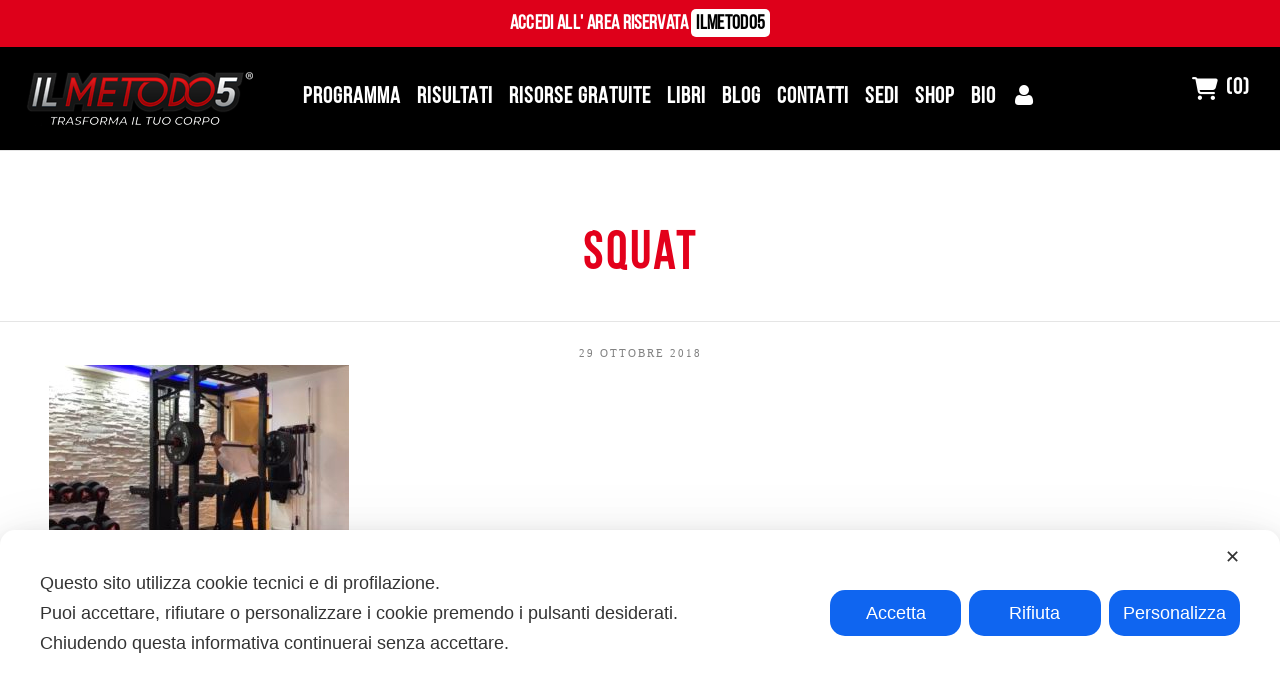

--- FILE ---
content_type: text/html; charset=UTF-8
request_url: https://danieleesposito.it/news/non-riesci-a-fare-squat-piu-pesanti/img_6396/
body_size: 40962
content:
<!DOCTYPE html><html lang="it-IT" class="no-js"><head><meta charset="UTF-8"><meta name="viewport" content="width=device-width,initial-scale=1.0,maximum-scale=1" /><link rel="profile" href="https://gmpg.org/xfn/11"> <script class="map_advanced_shield" type="text/javascript" data-no-minify="1" data-no-optimize="1" data-no-defer="1" consent-skip-blocker="1" nowprocket data-cfasync="false">var map_full_config={"config_origin":"myagileprivacy_native","mapx_ga4":0,"map_wl":0,"map_js_basedirectory":"https:\/\/danieleesposito.it\/wp-content\/plugins\/myagileprivacy\/local-cache\/my-agile-privacy\/","map_lang_code":"it","cookie_reset_timestamp":"1699615733","cookie_api_key_remote_id_map_active":{"google_tag_manager":"map_cookie_30_1699615733","google_analytics":"map_cookie_15_1699615733","facebook_remarketing":"map_cookie_43_1699615733","googlefonts":"map_cookie_33_1699615733","google_maps":"map_cookie_17_1699615733"},"cookie_api_key_remote_id_map_detectable":{"my_agile_pixel_ga":"map_cookie_407_1699615733","stape":"map_cookie_469_1699615733","akamai":"map_cookie_79_1699615733","ally_widget":"map_cookie_478_1699615733","burst_statistics":"map_cookie_479_1699615733","cloudinary":"map_cookie_446_1699615733","font_awesome":"map_cookie_385_1699615733","matomo_cloud":"map_cookie_405_1699615733","matomo_on_premise":"map_cookie_404_1699615733","quic_cloud":"map_cookie_435_1699615733","stripe":"map_cookie_388_1699615733","tabnav":"map_cookie_480_1699615733","vimeo":"map_cookie_31_1699615733","vik_booking":"map_cookie_420_1699615733","youtube":"map_cookie_25_1699615733","microsoft_ads":"map_cookie_66_1699615733","active_campaign_site_tracking":"map_cookie_390_1699615733","addtoany":"map_cookie_27_1699615733","adobe_analytics":"map_cookie_86_1699615733","adobe_fonts":"map_cookie_447_1699615733","adroll":"map_cookie_96_1699615733","amazon_advertising":"map_cookie_393_1699615733","apple_pay":"map_cookie_442_1699615733","sendinblue":"map_cookie_121_1699615733","calendly":"map_cookie_403_1699615733","capterra_badge":"map_cookie_454_1699615733","capterra_tracking":"map_cookie_455_1699615733","cleantalk":"map_cookie_461_1699615733","climate_levels":"map_cookie_433_1699615733","cloudflare_turnstile":"map_cookie_473_1699615733","cloudflare_web_analytics":"map_cookie_439_1699615733","crazyegg":"map_cookie_54_1699615733","criteo":"map_cookie_9_1699615733","disqus":"map_cookie_2_1699615733","elfsight_widget":"map_cookie_476_1699615733","facebook_messenger":"map_cookie_384_1699615733","fareharbor":"map_cookie_453_1699615733","feedaty_widget":"map_cookie_460_1699615733","getresponse":"map_cookie_163_1699615733","google_audience_manager_audience_extension":"map_cookie_100_1699615733","google_adsense":"map_cookie_12_1699615733","google_oauth":"map_cookie_481_1699615733","google_pay":"map_cookie_443_1699615733","google_recaptcha":"map_cookie_74_1699615733","google_translate_widget":"map_cookie_417_1699615733","gravatar":"map_cookie_400_1699615733","hcaptcha":"map_cookie_437_1699615733","hearthis_widget":"map_cookie_457_1699615733","hotel_cc":"map_cookie_434_1699615733","hoteldoor":"map_cookie_471_1699615733","hotjar":"map_cookie_136_1699615733","hubspot_analytics":"map_cookie_283_1699615733","hubspot_crm":"map_cookie_450_1699615733","jetpack":"map_cookie_392_1699615733","klaviyo":"map_cookie_463_1699615733","sitewit":"map_cookie_448_1699615733","landbot":"map_cookie_431_1699615733","leadchampion":"map_cookie_472_1699615733","leadforensics":"map_cookie_440_1699615733","leadfeeder_tracking":"map_cookie_418_1699615733","lead_rebel":"map_cookie_449_1699615733","linkedin_ads":"map_cookie_396_1699615733","linkedin":"map_cookie_382_1699615733","livechat":"map_cookie_42_1699615733","madeep":"map_cookie_413_1699615733","mailchimp_widget":"map_cookie_317_1699615733","metricool":"map_cookie_419_1699615733","microsoft_clarity":"map_cookie_387_1699615733","monetyzer":"map_cookie_428_1699615733","google_ads":"map_cookie_29_1699615733","mr_preno":"map_cookie_414_1699615733","my_agile_pixel_fbq":"map_cookie_408_1699615733","my_agile_pixel_tiktok":"map_cookie_409_1699615733","Nexi":"map_cookie_445_1699615733","nytroseo":"map_cookie_475_1699615733","octorate":"map_cookie_412_1699615733","onesignal":"map_cookie_430_1699615733","open_street_map":"map_cookie_436_1699615733","outbrain":"map_cookie_210_1699615733","pinterest_conversion_tag":"map_cookie_395_1699615733","plerdy":"map_cookie_464_1699615733","poinzilla":"map_cookie_465_1699615733","paypal":"map_cookie_172_1699615733","shopify_button":"map_cookie_458_1699615733","linkedin_widget":"map_cookie_6_1699615733","facebook_like":"map_cookie_3_1699615733","twitter_widget":"map_cookie_5_1699615733","pinterest_social_widget":"map_cookie_422_1699615733","quantcast":"map_cookie_429_1699615733","tik_tok":"map_cookie_406_1699615733","rolex":"map_cookie_432_1699615733","satispay":"map_cookie_444_1699615733","scalapay_widget":"map_cookie_470_1699615733","sentry":"map_cookie_438_1699615733","shinystat":"map_cookie_24_1699615733","simplybook":"map_cookie_425_1699615733","sitebehaviour":"map_cookie_466_1699615733","smartsuppchat":"map_cookie_424_1699615733","smoobu_widget":"map_cookie_474_1699615733","snazzy_maps":"map_cookie_423_1699615733","soundcloud_widget":"map_cookie_401_1699615733","statcounter":"map_cookie_462_1699615733","bdow_all":"map_cookie_451_1699615733","survey_monkey":"map_cookie_158_1699615733","taboola":"map_cookie_220_1699615733","tawkto_widget":"map_cookie_150_1699615733","teads_pixel":"map_cookie_456_1699615733","tik_tok_analytics":"map_cookie_452_1699615733","triptease":"map_cookie_399_1699615733","trustindex_widget":"map_cookie_459_1699615733","trustpilot_widget":"map_cookie_397_1699615733","vdo_ai":"map_cookie_441_1699615733","ve_interactive":"map_cookie_398_1699615733","visitortracking":"map_cookie_467_1699615733","localweb_messenger":"map_cookie_410_1699615733","activecampaign_widget":"map_cookie_415_1699615733","google_form_widget":"map_cookie_477_1699615733","widget_instagram":"map_cookie_47_1699615733","widget_jotform":"map_cookie_164_1699615733","mailerlite_widget":"map_cookie_416_1699615733","mapbox":"map_cookie_301_1699615733","spotify_widget":"map_cookie_308_1699615733","tidio_chat":"map_cookie_391_1699615733","wisernotify":"map_cookie_468_1699615733","wistia":"map_cookie_302_1699615733","yandex_metrica":"map_cookie_389_1699615733","zemanta":"map_cookie_427_1699615733"},"cookie_api_key_remote_id_map_blocked_without_notification":[],"map_cookies_always_allowed":[],"cookie_api_key_friendly_name_map":{"google_tag_manager":{"desc":"Google Tag Manager","is_necessary":true},"google_analytics":{"desc":"Google Analytics","is_necessary":true},"facebook_remarketing":{"desc":"Facebook Remarketing","is_necessary":true},"googlefonts":{"desc":"Google Fonts","is_necessary":true},"google_maps":{"desc":"Google Maps widget","is_necessary":true},"my_agile_pixel_ga":{"desc":"My Agile Pixel &#8211; Google Analytics","is_necessary":true},"stape":{"desc":"Stape","is_necessary":true},"akamai":{"desc":"Akamai Content Delivery Network","is_necessary":true},"ally_widget":{"desc":"Ally","is_necessary":true},"burst_statistics":{"desc":"Burst Statistics","is_necessary":true},"cloudinary":{"desc":"Cloudinary","is_necessary":true},"font_awesome":{"desc":"Font Awesome","is_necessary":true},"matomo_cloud":{"desc":"Matomo (Cloud)","is_necessary":true},"matomo_on_premise":{"desc":"Matomo (On Premise)","is_necessary":true},"quic_cloud":{"desc":"QUIC.cloud","is_necessary":true},"stripe":{"desc":"Stripe","is_necessary":true},"tabnav":{"desc":"tabnav","is_necessary":true},"vimeo":{"desc":"Video Vimeo","is_necessary":true},"vik_booking":{"desc":"Vik Booking","is_necessary":true},"youtube":{"desc":"Widget Video YouTube","is_necessary":true},"microsoft_ads":{"desc":"Microsoft Advertising","is_necessary":true},"active_campaign_site_tracking":{"desc":"ActiveCampaign Site Tracking","is_necessary":true},"addtoany":{"desc":"AddToAny","is_necessary":true},"adobe_analytics":{"desc":"Adobe Analytics","is_necessary":true},"adobe_fonts":{"desc":"Adobe Fonts","is_necessary":true},"adroll":{"desc":"AdRoll","is_necessary":true},"amazon_advertising":{"desc":"Amazon Advertising","is_necessary":true},"apple_pay":{"desc":"Apple Pay","is_necessary":true},"sendinblue":{"desc":"Brevo","is_necessary":true},"calendly":{"desc":"Calendly Widget","is_necessary":true},"capterra_badge":{"desc":"Capterra Badge","is_necessary":true},"capterra_tracking":{"desc":"Capterra Tracking","is_necessary":true},"cleantalk":{"desc":"CleanTalk","is_necessary":true},"climate_levels":{"desc":"Climate Levels","is_necessary":true},"cloudflare_turnstile":{"desc":"Cloudflare Turnstile","is_necessary":true},"cloudflare_web_analytics":{"desc":"Cloudflare Web Analytics","is_necessary":true},"crazyegg":{"desc":"Crazy Egg","is_necessary":true},"criteo":{"desc":"Criteo","is_necessary":true},"disqus":{"desc":"Disqus","is_necessary":true},"elfsight_widget":{"desc":"Elfsight Widget","is_necessary":true},"facebook_messenger":{"desc":"Facebook Messenger Chat","is_necessary":true},"fareharbor":{"desc":"FareHarbor","is_necessary":true},"feedaty_widget":{"desc":"Feedaty widget","is_necessary":true},"getresponse":{"desc":"GetResponse","is_necessary":true},"google_audience_manager_audience_extension":{"desc":"Google Ad Manager Audience Extension","is_necessary":true},"google_adsense":{"desc":"Google AdSense","is_necessary":true},"google_oauth":{"desc":"Google OAuth","is_necessary":true},"google_pay":{"desc":"Google Pay","is_necessary":true},"google_recaptcha":{"desc":"Google reCAPTCHA","is_necessary":true},"google_translate_widget":{"desc":"Google Translate Widget","is_necessary":true},"gravatar":{"desc":"Gravatar","is_necessary":true},"hcaptcha":{"desc":"hCaptcha","is_necessary":true},"hearthis_widget":{"desc":"hearthis.at Widget","is_necessary":true},"hotel_cc":{"desc":"Hotel.cc","is_necessary":true},"hoteldoor":{"desc":"Hoteldoor","is_necessary":true},"hotjar":{"desc":"Hotjar Heat Maps &amp; Recordings","is_necessary":true},"hubspot_analytics":{"desc":"HubSpot Analytics","is_necessary":true},"hubspot_crm":{"desc":"HubSpot CRM","is_necessary":true},"jetpack":{"desc":"Jetpack","is_necessary":true},"klaviyo":{"desc":"Klaviyo","is_necessary":true},"sitewit":{"desc":"Kliken (Sitewit)","is_necessary":true},"landbot":{"desc":"Landbot","is_necessary":true},"leadchampion":{"desc":"Lead Champion","is_necessary":true},"leadforensics":{"desc":"Lead Forensics","is_necessary":true},"leadfeeder_tracking":{"desc":"Leadfeeder Tracking","is_necessary":true},"lead_rebel":{"desc":"leadREBEL","is_necessary":true},"linkedin_ads":{"desc":"LinkedIn Ads","is_necessary":true},"linkedin":{"desc":"LinkedIn Insight Tag","is_necessary":true},"livechat":{"desc":"LiveChat Widget","is_necessary":true},"madeep":{"desc":"Madeep","is_necessary":true},"mailchimp_widget":{"desc":"MailChimp Widget","is_necessary":true},"metricool":{"desc":"Metricool","is_necessary":true},"microsoft_clarity":{"desc":"Microsoft Clarity","is_necessary":true},"monetyzer":{"desc":"Monetyzer","is_necessary":true},"google_ads":{"desc":"Monitoraggio conversioni di Google Ads","is_necessary":true},"mr_preno":{"desc":"Mr PRENO","is_necessary":true},"my_agile_pixel_fbq":{"desc":"My Agile Pixel &#8211; Facebook Remarketing","is_necessary":true},"my_agile_pixel_tiktok":{"desc":"My Agile Pixel &#8211; TikTok Pixel","is_necessary":true},"Nexi":{"desc":"Nexi","is_necessary":true},"nytroseo":{"desc":"Nytro Seo","is_necessary":true},"octorate":{"desc":"Octorate","is_necessary":true},"onesignal":{"desc":"OneSignal","is_necessary":true},"open_street_map":{"desc":"Open Street Map","is_necessary":true},"outbrain":{"desc":"Outbrain","is_necessary":true},"pinterest_conversion_tag":{"desc":"Pinterest Conversion Tag","is_necessary":true},"plerdy":{"desc":"Plerdy","is_necessary":true},"poinzilla":{"desc":"Poinzilla","is_necessary":true},"paypal":{"desc":"Pulsante e widget di PayPal","is_necessary":true},"shopify_button":{"desc":"Pulsante e widget di Shopify","is_necessary":true},"linkedin_widget":{"desc":"Pulsante e widget sociali di Linkedin","is_necessary":true},"facebook_like":{"desc":"Pulsante Mi Piace e widget sociali di Facebook","is_necessary":true},"twitter_widget":{"desc":"Pulsante Tweet e widget sociali di Twitter &#8211; X","is_necessary":true},"pinterest_social_widget":{"desc":"Pulsante \u201cPin it\u201d e widget sociali di Pinterest","is_necessary":true},"quantcast":{"desc":"Quantcast Advertise","is_necessary":true},"tik_tok":{"desc":"Remarketing TikTok","is_necessary":true},"rolex":{"desc":"Rolex","is_necessary":true},"satispay":{"desc":"Satispay","is_necessary":true},"scalapay_widget":{"desc":"Scalapay","is_necessary":true},"sentry":{"desc":"Sentry","is_necessary":true},"shinystat":{"desc":"ShinyStat","is_necessary":true},"simplybook":{"desc":"SimplyBook","is_necessary":true},"sitebehaviour":{"desc":"SiteBehaviour","is_necessary":true},"smartsuppchat":{"desc":"Smartsupp","is_necessary":true},"smoobu_widget":{"desc":"Smoobu","is_necessary":true},"snazzy_maps":{"desc":"Snazzy Maps","is_necessary":true},"soundcloud_widget":{"desc":"SoundCloud Widget","is_necessary":true},"statcounter":{"desc":"Statcounter","is_necessary":true},"bdow_all":{"desc":"SumoMe \/ Bdow","is_necessary":true},"survey_monkey":{"desc":"SurveyMonkey Widget","is_necessary":true},"taboola":{"desc":"Taboola","is_necessary":true},"tawkto_widget":{"desc":"Tawk.to Widget","is_necessary":true},"teads_pixel":{"desc":"Teads Universal Pixel","is_necessary":true},"tik_tok_analytics":{"desc":"TikTok Analytics","is_necessary":true},"triptease":{"desc":"Triptease.io","is_necessary":true},"trustindex_widget":{"desc":"Trustindex widget","is_necessary":true},"trustpilot_widget":{"desc":"TrustPilot widget","is_necessary":true},"vdo_ai":{"desc":"Vdo.ai","is_necessary":true},"ve_interactive":{"desc":"Ve Interactive","is_necessary":true},"visitortracking":{"desc":"VisitorTracking","is_necessary":true},"localweb_messenger":{"desc":"Web Instant Messenger","is_necessary":true},"activecampaign_widget":{"desc":"Widget ActiveCampaign","is_necessary":true},"google_form_widget":{"desc":"Widget Google Form","is_necessary":true},"widget_instagram":{"desc":"Widget Instagram","is_necessary":true},"widget_jotform":{"desc":"Widget JotForm","is_necessary":true},"mailerlite_widget":{"desc":"Widget MailerLite","is_necessary":true},"mapbox":{"desc":"Widget Mapbox","is_necessary":true},"spotify_widget":{"desc":"Widget Spotify","is_necessary":true},"tidio_chat":{"desc":"Widget Tidio Live Chat","is_necessary":true},"wisernotify":{"desc":"Wisernotify","is_necessary":true},"wistia":{"desc":"Wistia","is_necessary":true},"yandex_metrica":{"desc":"Yandex Metrica","is_necessary":true},"zemanta":{"desc":"Zemanta","is_necessary":true}},"cookie_api_key_not_to_block":["google_tag_manager","google_analytics"],"enforce_youtube_privacy":0,"enforce_youtube_privacy_v2":0,"video_advanced_privacy":0,"manifest_assoc":{"purposes-lv.json":{"filename":"purposes-lv-1.0.22.json","version":"1.0.22"},"cookie-shield.js":{"filename":"cookie-shield-1.3.71.js","version":"1.3.71"},"purposes-sr.json":{"filename":"purposes-sr-1.0.22.json","version":"1.0.22"},"purposes-nl.json":{"filename":"purposes-nl-1.0.22.json","version":"1.0.22"},"common-tr.json":{"filename":"common-tr-1.0.22.json","version":"1.0.22"},"common-no.json":{"filename":"common-no-1.0.22.json","version":"1.0.22"},"purposes-de.json":{"filename":"purposes-de-1.0.22.json","version":"1.0.22"},"purposes-cs.json":{"filename":"purposes-cs-1.0.22.json","version":"1.0.22"},"common-sq.json":{"filename":"common-sq-1.0.22.json","version":"1.0.22"},"common-hr.json":{"filename":"common-hr-1.0.22.json","version":"1.0.22"},"common-bg.json":{"filename":"common-bg-1.0.22.json","version":"1.0.22"},"purposes-bs.json":{"filename":"purposes-bs-1.0.22.json","version":"1.0.22"},"common-sl.json":{"filename":"common-sl-1.0.22.json","version":"1.0.22"},"common-el.json":{"filename":"common-el-1.0.22.json","version":"1.0.22"},"purposes-sv.json":{"filename":"purposes-sv-1.0.22.json","version":"1.0.22"},"purposes-ca.json":{"filename":"purposes-ca-1.0.22.json","version":"1.0.22"},"common-mk.json":{"filename":"common-mk-1.0.22.json","version":"1.0.22"},"common-ro.json":{"filename":"common-ro-1.0.22.json","version":"1.0.22"},"purposes-uk.json":{"filename":"purposes-uk-1.0.22.json","version":"1.0.22"},"purposes-sl.json":{"filename":"purposes-sl-1.0.22.json","version":"1.0.22"},"common-da.json":{"filename":"common-da-1.0.22.json","version":"1.0.22"},"purposes-es.json":{"filename":"purposes-es-1.0.22.json","version":"1.0.22"},"purposes-et.json":{"filename":"purposes-et-1.0.22.json","version":"1.0.22"},"purposes-no.json":{"filename":"purposes-no-1.0.22.json","version":"1.0.22"},"common-it.json":{"filename":"common-it-1.0.22.json","version":"1.0.22"},"purposes-da.json":{"filename":"purposes-da-1.0.22.json","version":"1.0.22"},"common-es.json":{"filename":"common-es-1.0.22.json","version":"1.0.22"},"purposes-hu.json":{"filename":"purposes-hu-1.0.22.json","version":"1.0.22"},"purposes-pl.json":{"filename":"purposes-pl-1.0.22.json","version":"1.0.22"},"purposes-el.json":{"filename":"purposes-el-1.0.22.json","version":"1.0.22"},"MyAgilePrivacyIabTCF.js":{"filename":"MyAgilePrivacyIabTCF-1.0.22.js","version":"1.0.22"},"common-nl.json":{"filename":"common-nl-1.0.22.json","version":"1.0.22"},"purposes-fi.json":{"filename":"purposes-fi-1.0.22.json","version":"1.0.22"},"common-en.json":{"filename":"common-en-1.0.22.json","version":"1.0.22"},"purposes-pt.json":{"filename":"purposes-pt-1.0.22.json","version":"1.0.22"},"common-fi.json":{"filename":"common-fi-1.0.22.json","version":"1.0.22"},"common-sr.json":{"filename":"common-sr-1.0.22.json","version":"1.0.22"},"common-et.json":{"filename":"common-et-1.0.22.json","version":"1.0.22"},"common-pl.json":{"filename":"common-pl-1.0.22.json","version":"1.0.22"},"purposes-sq.json":{"filename":"purposes-sq-1.0.22.json","version":"1.0.22"},"common-cs.json":{"filename":"common-cs-1.0.22.json","version":"1.0.22"},"common-pt.json":{"filename":"common-pt-1.0.22.json","version":"1.0.22"},"common-hu.json":{"filename":"common-hu-1.0.22.json","version":"1.0.22"},"common-lv.json":{"filename":"common-lv-1.0.22.json","version":"1.0.22"},"vendor-list.json":{"filename":"vendor-list-1.0.22.json","version":"1.0.22"},"purposes-ro.json":{"filename":"purposes-ro-1.0.22.json","version":"1.0.22"},"common-sk.json":{"filename":"common-sk-1.0.22.json","version":"1.0.22"},"purposes-tr.json":{"filename":"purposes-tr-1.0.22.json","version":"1.0.22"},"common-bs.json":{"filename":"common-bs-1.0.22.json","version":"1.0.22"},"purposes-bg.json":{"filename":"purposes-bg-1.0.22.json","version":"1.0.22"},"purposes-hr.json":{"filename":"purposes-hr-1.0.22.json","version":"1.0.22"},"common-sv.json":{"filename":"common-sv-1.0.22.json","version":"1.0.22"},"googleVendors.json":{"filename":"googleVendors-1.0.22.json","version":"1.0.22"},"common-uk.json":{"filename":"common-uk-1.0.22.json","version":"1.0.22"},"purposes-ru.json":{"filename":"purposes-ru-1.0.22.json","version":"1.0.22"},"purposes-lt.json":{"filename":"purposes-lt-1.0.22.json","version":"1.0.22"},"common-lt.json":{"filename":"common-lt-1.0.22.json","version":"1.0.22"},"common-ru.json":{"filename":"common-ru-1.0.22.json","version":"1.0.22"},"purposes-en.json":{"filename":"purposes-en-1.0.22.json","version":"1.0.22"},"common-ca.json":{"filename":"common-ca-1.0.22.json","version":"1.0.22"},"purposes-mk.json":{"filename":"purposes-mk-1.0.22.json","version":"1.0.22"},"common-de.json":{"filename":"common-de-1.0.22.json","version":"1.0.22"},"purposes-fr.json":{"filename":"purposes-fr-1.0.22.json","version":"1.0.22"},"common-fr.json":{"filename":"common-fr-1.0.22.json","version":"1.0.22"},"purposes-sk.json":{"filename":"purposes-sk-1.0.22.json","version":"1.0.22"},"purposes-it.json":{"filename":"purposes-it-1.0.22.json","version":"1.0.22"}},"js_shield_url":"https:\/\/danieleesposito.it\/wp-content\/plugins\/myagileprivacy\/local-cache\/my-agile-privacy\/cookie-shield-1.3.71.js","load_iab_tcf":false,"iab_tcf_script_url":null,"enable_microsoft_cmode":null,"cmode_microsoft_default_consent_obj":null,"enable_cmode_v2":true,"cmode_v2_implementation_type":"native","enable_cmode_url_passthrough":true,"cmode_v2_forced_off_ga4_advanced":false,"cmode_v2_default_consent_obj":{"ad_storage":"denied","ad_user_data":"denied","ad_personalization":"denied","analytics_storage":"denied"},"cmode_v2_js_on_error":false,"shield_added_pattern":{"js_patterns_src":[]}};
var alt_mpx_settings={"caller":"MAP","map_ga_consent_checker":true};
setTimeout( function() {
												if( typeof window.MyAgilePixelProxyBeacon !== 'undefined' ) window.MyAgilePixelProxyBeacon( alt_mpx_settings );
											}, 500 );
window.dataLayer = window.dataLayer || [];
function gtag(){dataLayer.push(arguments);}
gtag('set', 'developer_id.dY2ZhMm', true);
gtag('set', 'url_passthrough', true);</script> <script class="map_advanced_shield" type="text/javascript" src="https://danieleesposito.it/wp-content/cache/autoptimize/js/autoptimize_single_7f9c1c862159fbc360693cd129cec6b0.js" data-no-minify="1" data-no-optimize="1" data-no-defer="1" consent-skip-blocker="1" nowprocket data-cfasync="false"></script> <meta name='robots' content='index, follow, max-image-preview:large, max-snippet:-1, max-video-preview:-1' /> <script type="5385bb11f2744608d3773c71-text/javascript">pc_lb_classes = [".pc_lb_trig_304"]; pc_ready_lb = [];</script> <title>squat - Il Metodo 5</title><link rel="canonical" href="https://danieleesposito.it/news/non-riesci-a-fare-squat-piu-pesanti/img_6396/" /><meta property="og:locale" content="it_IT" /><meta property="og:type" content="article" /><meta property="og:title" content="squat - Il Metodo 5" /><meta property="og:url" content="https://danieleesposito.it/news/non-riesci-a-fare-squat-piu-pesanti/img_6396/" /><meta property="og:site_name" content="Il Metodo 5" /><meta property="article:modified_time" content="2018-10-29T10:39:55+00:00" /><meta property="og:image" content="https://danieleesposito.it/news/non-riesci-a-fare-squat-piu-pesanti/img_6396" /><meta property="og:image:width" content="1604" /><meta property="og:image:height" content="1011" /><meta property="og:image:type" content="image/jpeg" /><meta name="twitter:card" content="summary_large_image" /> <script type="application/ld+json" class="yoast-schema-graph">{"@context":"https://schema.org","@graph":[{"@type":"WebPage","@id":"https://danieleesposito.it/news/non-riesci-a-fare-squat-piu-pesanti/img_6396/","url":"https://danieleesposito.it/news/non-riesci-a-fare-squat-piu-pesanti/img_6396/","name":"squat - Il Metodo 5","isPartOf":{"@id":"https://danieleesposito.it/#website"},"primaryImageOfPage":{"@id":"https://danieleesposito.it/news/non-riesci-a-fare-squat-piu-pesanti/img_6396/#primaryimage"},"image":{"@id":"https://danieleesposito.it/news/non-riesci-a-fare-squat-piu-pesanti/img_6396/#primaryimage"},"thumbnailUrl":"https://danieleesposito.it/wp-content/uploads/2018/10/IMG_6396.jpg","datePublished":"2018-10-29T10:39:46+00:00","dateModified":"2018-10-29T10:39:55+00:00","breadcrumb":{"@id":"https://danieleesposito.it/news/non-riesci-a-fare-squat-piu-pesanti/img_6396/#breadcrumb"},"inLanguage":"it-IT","potentialAction":[{"@type":"ReadAction","target":["https://danieleesposito.it/news/non-riesci-a-fare-squat-piu-pesanti/img_6396/"]}]},{"@type":"ImageObject","inLanguage":"it-IT","@id":"https://danieleesposito.it/news/non-riesci-a-fare-squat-piu-pesanti/img_6396/#primaryimage","url":"https://danieleesposito.it/wp-content/uploads/2018/10/IMG_6396.jpg","contentUrl":"https://danieleesposito.it/wp-content/uploads/2018/10/IMG_6396.jpg","width":1604,"height":1011},{"@type":"BreadcrumbList","@id":"https://danieleesposito.it/news/non-riesci-a-fare-squat-piu-pesanti/img_6396/#breadcrumb","itemListElement":[{"@type":"ListItem","position":1,"name":"Home","item":"https://danieleesposito.it/"},{"@type":"ListItem","position":2,"name":"Non riesci a fare squat più pesanti?","item":"https://danieleesposito.it/news/non-riesci-a-fare-squat-piu-pesanti/"},{"@type":"ListItem","position":3,"name":"squat"}]},{"@type":"WebSite","@id":"https://danieleesposito.it/#website","url":"https://danieleesposito.it/","name":"Il Metodo 5","description":"","publisher":{"@id":"https://danieleesposito.it/#organization"},"potentialAction":[{"@type":"SearchAction","target":{"@type":"EntryPoint","urlTemplate":"https://danieleesposito.it/?s={search_term_string}"},"query-input":"required name=search_term_string"}],"inLanguage":"it-IT"},{"@type":"Organization","@id":"https://danieleesposito.it/#organization","name":"Il Metodo","url":"https://danieleesposito.it/","logo":{"@type":"ImageObject","inLanguage":"it-IT","@id":"https://danieleesposito.it/#/schema/logo/image/","url":"https://danieleesposito.it/wp-content/uploads/2018/09/logoilmetodobianco.png","contentUrl":"https://danieleesposito.it/wp-content/uploads/2018/09/logoilmetodobianco.png","width":500,"height":124,"caption":"Il Metodo"},"image":{"@id":"https://danieleesposito.it/#/schema/logo/image/"}}]}</script>  <script type="5385bb11f2744608d3773c71-application/javascript">console.log('PixelYourSite Free version 9.4.7.1');</script> <link rel='dns-prefetch' href='//fonts.googleapis.com' /><link rel='dns-prefetch' href='//use.fontawesome.com' /><link rel='dns-prefetch' href='//www.googletagmanager.com' /><link rel='preconnect' href='https://fonts.gstatic.com' crossorigin /><link rel="alternate" type="application/rss+xml" title="Il Metodo 5 &raquo; Feed" href="https://danieleesposito.it/feed/" /><link rel="alternate" type="application/rss+xml" title="Il Metodo 5 &raquo; Feed dei commenti" href="https://danieleesposito.it/comments/feed/" /><link rel="alternate" type="application/rss+xml" title="Il Metodo 5 &raquo; squat Feed dei commenti" href="https://danieleesposito.it/news/non-riesci-a-fare-squat-piu-pesanti/img_6396/feed/" /> <script type="5385bb11f2744608d3773c71-text/javascript">window._wpemojiSettings = {"baseUrl":"https:\/\/s.w.org\/images\/core\/emoji\/14.0.0\/72x72\/","ext":".png","svgUrl":"https:\/\/s.w.org\/images\/core\/emoji\/14.0.0\/svg\/","svgExt":".svg","source":{"concatemoji":"https:\/\/danieleesposito.it\/wp-includes\/js\/wp-emoji-release.min.js?ver=6.4.7"}};
/*! This file is auto-generated */
!function(i,n){var o,s,e;function c(e){try{var t={supportTests:e,timestamp:(new Date).valueOf()};sessionStorage.setItem(o,JSON.stringify(t))}catch(e){}}function p(e,t,n){e.clearRect(0,0,e.canvas.width,e.canvas.height),e.fillText(t,0,0);var t=new Uint32Array(e.getImageData(0,0,e.canvas.width,e.canvas.height).data),r=(e.clearRect(0,0,e.canvas.width,e.canvas.height),e.fillText(n,0,0),new Uint32Array(e.getImageData(0,0,e.canvas.width,e.canvas.height).data));return t.every(function(e,t){return e===r[t]})}function u(e,t,n){switch(t){case"flag":return n(e,"\ud83c\udff3\ufe0f\u200d\u26a7\ufe0f","\ud83c\udff3\ufe0f\u200b\u26a7\ufe0f")?!1:!n(e,"\ud83c\uddfa\ud83c\uddf3","\ud83c\uddfa\u200b\ud83c\uddf3")&&!n(e,"\ud83c\udff4\udb40\udc67\udb40\udc62\udb40\udc65\udb40\udc6e\udb40\udc67\udb40\udc7f","\ud83c\udff4\u200b\udb40\udc67\u200b\udb40\udc62\u200b\udb40\udc65\u200b\udb40\udc6e\u200b\udb40\udc67\u200b\udb40\udc7f");case"emoji":return!n(e,"\ud83e\udef1\ud83c\udffb\u200d\ud83e\udef2\ud83c\udfff","\ud83e\udef1\ud83c\udffb\u200b\ud83e\udef2\ud83c\udfff")}return!1}function f(e,t,n){var r="undefined"!=typeof WorkerGlobalScope&&self instanceof WorkerGlobalScope?new OffscreenCanvas(300,150):i.createElement("canvas"),a=r.getContext("2d",{willReadFrequently:!0}),o=(a.textBaseline="top",a.font="600 32px Arial",{});return e.forEach(function(e){o[e]=t(a,e,n)}),o}function t(e){var t=i.createElement("script");t.src=e,t.defer=!0,i.head.appendChild(t)}"undefined"!=typeof Promise&&(o="wpEmojiSettingsSupports",s=["flag","emoji"],n.supports={everything:!0,everythingExceptFlag:!0},e=new Promise(function(e){i.addEventListener("DOMContentLoaded",e,{once:!0})}),new Promise(function(t){var n=function(){try{var e=JSON.parse(sessionStorage.getItem(o));if("object"==typeof e&&"number"==typeof e.timestamp&&(new Date).valueOf()<e.timestamp+604800&&"object"==typeof e.supportTests)return e.supportTests}catch(e){}return null}();if(!n){if("undefined"!=typeof Worker&&"undefined"!=typeof OffscreenCanvas&&"undefined"!=typeof URL&&URL.createObjectURL&&"undefined"!=typeof Blob)try{var e="postMessage("+f.toString()+"("+[JSON.stringify(s),u.toString(),p.toString()].join(",")+"));",r=new Blob([e],{type:"text/javascript"}),a=new Worker(URL.createObjectURL(r),{name:"wpTestEmojiSupports"});return void(a.onmessage=function(e){c(n=e.data),a.terminate(),t(n)})}catch(e){}c(n=f(s,u,p))}t(n)}).then(function(e){for(var t in e)n.supports[t]=e[t],n.supports.everything=n.supports.everything&&n.supports[t],"flag"!==t&&(n.supports.everythingExceptFlag=n.supports.everythingExceptFlag&&n.supports[t]);n.supports.everythingExceptFlag=n.supports.everythingExceptFlag&&!n.supports.flag,n.DOMReady=!1,n.readyCallback=function(){n.DOMReady=!0}}).then(function(){return e}).then(function(){var e;n.supports.everything||(n.readyCallback(),(e=n.source||{}).concatemoji?t(e.concatemoji):e.wpemoji&&e.twemoji&&(t(e.twemoji),t(e.wpemoji)))}))}((window,document),window._wpemojiSettings);</script> <link rel='stylesheet' id='my-agile-privacy-reset-css' href='https://danieleesposito.it/wp-content/cache/autoptimize/css/autoptimize_single_17e44ccbfa99008860a5a91a87acaae1.css?ver=3.1.10' type='text/css' media='all' /><link rel='stylesheet' id='my-agile-privacy-animate-css' href='https://danieleesposito.it/wp-content/plugins/myagileprivacy/frontend/css/animate.min.css?ver=3.1.10' type='text/css' media='all' /><link rel='stylesheet' id='my-agile-privacy-css' href='https://danieleesposito.it/wp-content/cache/autoptimize/css/autoptimize_single_035d758c2d8c1b3d78c538451bbde6a0.css?ver=3.1.10' type='text/css' media='all' /><link rel='stylesheet' id='my-agile-privacy-notification-bar-css' href='https://danieleesposito.it/wp-content/cache/autoptimize/css/autoptimize_single_0489dc76f11df2d1c34e953a945a462b.css?ver=3.1.10' type='text/css' media='all' /><style id='wp-emoji-styles-inline-css' type='text/css'>img.wp-smiley, img.emoji {
		display: inline !important;
		border: none !important;
		box-shadow: none !important;
		height: 1em !important;
		width: 1em !important;
		margin: 0 0.07em !important;
		vertical-align: -0.1em !important;
		background: none !important;
		padding: 0 !important;
	}</style><link rel='stylesheet' id='wp-block-library-css' href='https://danieleesposito.it/wp-includes/css/dist/block-library/style.min.css?ver=6.4.7' type='text/css' media='all' /><link rel='stylesheet' id='wc-blocks-vendors-style-css' href='https://danieleesposito.it/wp-content/cache/autoptimize/css/autoptimize_single_535bc19ca40020871971f227877089ad.css?ver=10.0.6' type='text/css' media='all' /><link rel='stylesheet' id='wc-blocks-style-css' href='https://danieleesposito.it/wp-content/cache/autoptimize/css/autoptimize_single_8d7fae694adf50012ea9acf74b8169f4.css?ver=10.0.6' type='text/css' media='all' /><style id='classic-theme-styles-inline-css' type='text/css'>/*! This file is auto-generated */
.wp-block-button__link{color:#fff;background-color:#32373c;border-radius:9999px;box-shadow:none;text-decoration:none;padding:calc(.667em + 2px) calc(1.333em + 2px);font-size:1.125em}.wp-block-file__button{background:#32373c;color:#fff;text-decoration:none}</style><style id='global-styles-inline-css' type='text/css'>body{--wp--preset--color--black: #000000;--wp--preset--color--cyan-bluish-gray: #abb8c3;--wp--preset--color--white: #ffffff;--wp--preset--color--pale-pink: #f78da7;--wp--preset--color--vivid-red: #cf2e2e;--wp--preset--color--luminous-vivid-orange: #ff6900;--wp--preset--color--luminous-vivid-amber: #fcb900;--wp--preset--color--light-green-cyan: #7bdcb5;--wp--preset--color--vivid-green-cyan: #00d084;--wp--preset--color--pale-cyan-blue: #8ed1fc;--wp--preset--color--vivid-cyan-blue: #0693e3;--wp--preset--color--vivid-purple: #9b51e0;--wp--preset--gradient--vivid-cyan-blue-to-vivid-purple: linear-gradient(135deg,rgba(6,147,227,1) 0%,rgb(155,81,224) 100%);--wp--preset--gradient--light-green-cyan-to-vivid-green-cyan: linear-gradient(135deg,rgb(122,220,180) 0%,rgb(0,208,130) 100%);--wp--preset--gradient--luminous-vivid-amber-to-luminous-vivid-orange: linear-gradient(135deg,rgba(252,185,0,1) 0%,rgba(255,105,0,1) 100%);--wp--preset--gradient--luminous-vivid-orange-to-vivid-red: linear-gradient(135deg,rgba(255,105,0,1) 0%,rgb(207,46,46) 100%);--wp--preset--gradient--very-light-gray-to-cyan-bluish-gray: linear-gradient(135deg,rgb(238,238,238) 0%,rgb(169,184,195) 100%);--wp--preset--gradient--cool-to-warm-spectrum: linear-gradient(135deg,rgb(74,234,220) 0%,rgb(151,120,209) 20%,rgb(207,42,186) 40%,rgb(238,44,130) 60%,rgb(251,105,98) 80%,rgb(254,248,76) 100%);--wp--preset--gradient--blush-light-purple: linear-gradient(135deg,rgb(255,206,236) 0%,rgb(152,150,240) 100%);--wp--preset--gradient--blush-bordeaux: linear-gradient(135deg,rgb(254,205,165) 0%,rgb(254,45,45) 50%,rgb(107,0,62) 100%);--wp--preset--gradient--luminous-dusk: linear-gradient(135deg,rgb(255,203,112) 0%,rgb(199,81,192) 50%,rgb(65,88,208) 100%);--wp--preset--gradient--pale-ocean: linear-gradient(135deg,rgb(255,245,203) 0%,rgb(182,227,212) 50%,rgb(51,167,181) 100%);--wp--preset--gradient--electric-grass: linear-gradient(135deg,rgb(202,248,128) 0%,rgb(113,206,126) 100%);--wp--preset--gradient--midnight: linear-gradient(135deg,rgb(2,3,129) 0%,rgb(40,116,252) 100%);--wp--preset--font-size--small: 13px;--wp--preset--font-size--medium: 20px;--wp--preset--font-size--large: 36px;--wp--preset--font-size--x-large: 42px;--wp--preset--spacing--20: 0.44rem;--wp--preset--spacing--30: 0.67rem;--wp--preset--spacing--40: 1rem;--wp--preset--spacing--50: 1.5rem;--wp--preset--spacing--60: 2.25rem;--wp--preset--spacing--70: 3.38rem;--wp--preset--spacing--80: 5.06rem;--wp--preset--shadow--natural: 6px 6px 9px rgba(0, 0, 0, 0.2);--wp--preset--shadow--deep: 12px 12px 50px rgba(0, 0, 0, 0.4);--wp--preset--shadow--sharp: 6px 6px 0px rgba(0, 0, 0, 0.2);--wp--preset--shadow--outlined: 6px 6px 0px -3px rgba(255, 255, 255, 1), 6px 6px rgba(0, 0, 0, 1);--wp--preset--shadow--crisp: 6px 6px 0px rgba(0, 0, 0, 1);}:where(.is-layout-flex){gap: 0.5em;}:where(.is-layout-grid){gap: 0.5em;}body .is-layout-flow > .alignleft{float: left;margin-inline-start: 0;margin-inline-end: 2em;}body .is-layout-flow > .alignright{float: right;margin-inline-start: 2em;margin-inline-end: 0;}body .is-layout-flow > .aligncenter{margin-left: auto !important;margin-right: auto !important;}body .is-layout-constrained > .alignleft{float: left;margin-inline-start: 0;margin-inline-end: 2em;}body .is-layout-constrained > .alignright{float: right;margin-inline-start: 2em;margin-inline-end: 0;}body .is-layout-constrained > .aligncenter{margin-left: auto !important;margin-right: auto !important;}body .is-layout-constrained > :where(:not(.alignleft):not(.alignright):not(.alignfull)){max-width: var(--wp--style--global--content-size);margin-left: auto !important;margin-right: auto !important;}body .is-layout-constrained > .alignwide{max-width: var(--wp--style--global--wide-size);}body .is-layout-flex{display: flex;}body .is-layout-flex{flex-wrap: wrap;align-items: center;}body .is-layout-flex > *{margin: 0;}body .is-layout-grid{display: grid;}body .is-layout-grid > *{margin: 0;}:where(.wp-block-columns.is-layout-flex){gap: 2em;}:where(.wp-block-columns.is-layout-grid){gap: 2em;}:where(.wp-block-post-template.is-layout-flex){gap: 1.25em;}:where(.wp-block-post-template.is-layout-grid){gap: 1.25em;}.has-black-color{color: var(--wp--preset--color--black) !important;}.has-cyan-bluish-gray-color{color: var(--wp--preset--color--cyan-bluish-gray) !important;}.has-white-color{color: var(--wp--preset--color--white) !important;}.has-pale-pink-color{color: var(--wp--preset--color--pale-pink) !important;}.has-vivid-red-color{color: var(--wp--preset--color--vivid-red) !important;}.has-luminous-vivid-orange-color{color: var(--wp--preset--color--luminous-vivid-orange) !important;}.has-luminous-vivid-amber-color{color: var(--wp--preset--color--luminous-vivid-amber) !important;}.has-light-green-cyan-color{color: var(--wp--preset--color--light-green-cyan) !important;}.has-vivid-green-cyan-color{color: var(--wp--preset--color--vivid-green-cyan) !important;}.has-pale-cyan-blue-color{color: var(--wp--preset--color--pale-cyan-blue) !important;}.has-vivid-cyan-blue-color{color: var(--wp--preset--color--vivid-cyan-blue) !important;}.has-vivid-purple-color{color: var(--wp--preset--color--vivid-purple) !important;}.has-black-background-color{background-color: var(--wp--preset--color--black) !important;}.has-cyan-bluish-gray-background-color{background-color: var(--wp--preset--color--cyan-bluish-gray) !important;}.has-white-background-color{background-color: var(--wp--preset--color--white) !important;}.has-pale-pink-background-color{background-color: var(--wp--preset--color--pale-pink) !important;}.has-vivid-red-background-color{background-color: var(--wp--preset--color--vivid-red) !important;}.has-luminous-vivid-orange-background-color{background-color: var(--wp--preset--color--luminous-vivid-orange) !important;}.has-luminous-vivid-amber-background-color{background-color: var(--wp--preset--color--luminous-vivid-amber) !important;}.has-light-green-cyan-background-color{background-color: var(--wp--preset--color--light-green-cyan) !important;}.has-vivid-green-cyan-background-color{background-color: var(--wp--preset--color--vivid-green-cyan) !important;}.has-pale-cyan-blue-background-color{background-color: var(--wp--preset--color--pale-cyan-blue) !important;}.has-vivid-cyan-blue-background-color{background-color: var(--wp--preset--color--vivid-cyan-blue) !important;}.has-vivid-purple-background-color{background-color: var(--wp--preset--color--vivid-purple) !important;}.has-black-border-color{border-color: var(--wp--preset--color--black) !important;}.has-cyan-bluish-gray-border-color{border-color: var(--wp--preset--color--cyan-bluish-gray) !important;}.has-white-border-color{border-color: var(--wp--preset--color--white) !important;}.has-pale-pink-border-color{border-color: var(--wp--preset--color--pale-pink) !important;}.has-vivid-red-border-color{border-color: var(--wp--preset--color--vivid-red) !important;}.has-luminous-vivid-orange-border-color{border-color: var(--wp--preset--color--luminous-vivid-orange) !important;}.has-luminous-vivid-amber-border-color{border-color: var(--wp--preset--color--luminous-vivid-amber) !important;}.has-light-green-cyan-border-color{border-color: var(--wp--preset--color--light-green-cyan) !important;}.has-vivid-green-cyan-border-color{border-color: var(--wp--preset--color--vivid-green-cyan) !important;}.has-pale-cyan-blue-border-color{border-color: var(--wp--preset--color--pale-cyan-blue) !important;}.has-vivid-cyan-blue-border-color{border-color: var(--wp--preset--color--vivid-cyan-blue) !important;}.has-vivid-purple-border-color{border-color: var(--wp--preset--color--vivid-purple) !important;}.has-vivid-cyan-blue-to-vivid-purple-gradient-background{background: var(--wp--preset--gradient--vivid-cyan-blue-to-vivid-purple) !important;}.has-light-green-cyan-to-vivid-green-cyan-gradient-background{background: var(--wp--preset--gradient--light-green-cyan-to-vivid-green-cyan) !important;}.has-luminous-vivid-amber-to-luminous-vivid-orange-gradient-background{background: var(--wp--preset--gradient--luminous-vivid-amber-to-luminous-vivid-orange) !important;}.has-luminous-vivid-orange-to-vivid-red-gradient-background{background: var(--wp--preset--gradient--luminous-vivid-orange-to-vivid-red) !important;}.has-very-light-gray-to-cyan-bluish-gray-gradient-background{background: var(--wp--preset--gradient--very-light-gray-to-cyan-bluish-gray) !important;}.has-cool-to-warm-spectrum-gradient-background{background: var(--wp--preset--gradient--cool-to-warm-spectrum) !important;}.has-blush-light-purple-gradient-background{background: var(--wp--preset--gradient--blush-light-purple) !important;}.has-blush-bordeaux-gradient-background{background: var(--wp--preset--gradient--blush-bordeaux) !important;}.has-luminous-dusk-gradient-background{background: var(--wp--preset--gradient--luminous-dusk) !important;}.has-pale-ocean-gradient-background{background: var(--wp--preset--gradient--pale-ocean) !important;}.has-electric-grass-gradient-background{background: var(--wp--preset--gradient--electric-grass) !important;}.has-midnight-gradient-background{background: var(--wp--preset--gradient--midnight) !important;}.has-small-font-size{font-size: var(--wp--preset--font-size--small) !important;}.has-medium-font-size{font-size: var(--wp--preset--font-size--medium) !important;}.has-large-font-size{font-size: var(--wp--preset--font-size--large) !important;}.has-x-large-font-size{font-size: var(--wp--preset--font-size--x-large) !important;}
.wp-block-navigation a:where(:not(.wp-element-button)){color: inherit;}
:where(.wp-block-post-template.is-layout-flex){gap: 1.25em;}:where(.wp-block-post-template.is-layout-grid){gap: 1.25em;}
:where(.wp-block-columns.is-layout-flex){gap: 2em;}:where(.wp-block-columns.is-layout-grid){gap: 2em;}
.wp-block-pullquote{font-size: 1.5em;line-height: 1.6;}</style><link rel='stylesheet' id='contact-form-7-css' href='https://danieleesposito.it/wp-content/cache/autoptimize/css/autoptimize_single_3fd2afa98866679439097f4ab102fe0a.css?ver=5.9.3' type='text/css' media='all' /><link rel='stylesheet' id='plyr-css-css' href='https://danieleesposito.it/wp-content/cache/autoptimize/css/autoptimize_single_dfbcd0ce22028c5ebc58a3ebfc8f265d.css?ver=6.4.7' type='text/css' media='all' /><link rel='stylesheet' id='crp-main-front-style-css' href='https://danieleesposito.it/wp-content/cache/autoptimize/css/autoptimize_single_73effb2f7ec6c6015e0b83d5815e9162.css?ver=6.4.7' type='text/css' media='all' /><link rel='stylesheet' id='crp-tc-buttons-css' href='https://danieleesposito.it/wp-content/cache/autoptimize/css/autoptimize_single_60c34ca6719d0eaa5de90b4003d6c0bc.css?ver=6.4.7' type='text/css' media='all' /><link rel='stylesheet' id='crp-tiled-layer-css' href='https://danieleesposito.it/wp-content/cache/autoptimize/css/autoptimize_single_a5792e9a773d72ed9686f8ab5f4e8e7f.css?ver=6.4.7' type='text/css' media='all' /><link rel='stylesheet' id='crp-font-awesome-css' href='https://danieleesposito.it/wp-content/cache/autoptimize/css/autoptimize_single_3f05a51a1e5260f4179db8ca65307a6a.css?ver=6.4.7' type='text/css' media='all' /><link rel='stylesheet' id='crp-lg-viewer-css' href='https://danieleesposito.it/wp-content/cache/autoptimize/css/autoptimize_single_b5cce6cd338e6487adcb3cc482e50d3c.css?ver=6.4.7' type='text/css' media='all' /><link rel='stylesheet' id='crp-captions-css' href='https://danieleesposito.it/wp-content/cache/autoptimize/css/autoptimize_single_e16fafd40e312c76126a9ec8c9c91bc1.css?ver=6.4.7' type='text/css' media='all' /><link rel='stylesheet' id='crp-owl-css' href='https://danieleesposito.it/wp-content/cache/autoptimize/css/autoptimize_single_b55b7295b8a752ea5948967880eab7bf.css?ver=6.4.7' type='text/css' media='all' /><link rel='stylesheet' id='crp-layout-css' href='https://danieleesposito.it/wp-content/cache/autoptimize/css/autoptimize_single_5db52769720edf8e6867ef1ca876b882.css?ver=6.4.7' type='text/css' media='all' /><link rel='stylesheet' id='pcud_datepicker-css' href='https://danieleesposito.it/wp-content/plugins/private-content-user-data/css/datepicker/light/pcud_light.theme.min.css?ver=2.422' type='text/css' media='all' /><link rel='stylesheet' id='pwp-pushbutton-style-css' href='https://danieleesposito.it/wp-content/cache/autoptimize/css/autoptimize_single_0d4ba6b9ea9e911742471a26d36fb6a0.css?ver=2.1.13' type='text/css' media='all' /><link rel='stylesheet' id='uaf_client_css-css' href='https://danieleesposito.it/wp-content/uploads/useanyfont/uaf.css?ver=1702541506' type='text/css' media='all' /><link rel='stylesheet' id='follow-up-emails-css' href='https://danieleesposito.it/wp-content/cache/autoptimize/css/autoptimize_single_abc5d6b1b755b3666329f197d1199fdc.css?ver=4.8.30' type='text/css' media='all' /><style id='woocommerce-inline-inline-css' type='text/css'>.woocommerce form .form-row .required { visibility: visible; }</style><link rel='stylesheet' id='hcode-fonts-css' href='' type='text/css' media='all' class=" my_agile_privacy_activate autoscan_mode css_href_blocked map_blocked_content" unblocked_href="//fonts.googleapis.com/css?family=Open+Sans%3A100%2C300%2C400%2C500%2C600%2C700%2C800%2C900%7COswald%3A100%2C300%2C400%2C500%2C600%2C700%2C800%2C900&#038;subset=cyrillic%2Ccyrillic-ext%2Cgreek%2Cgreek-ext%2Clatin-ext%2Cvietnamese&#038;display=swap" data-cookie-api-key="googlefonts" data-friendly_name="Google Fonts" /><link rel='stylesheet' id='redux-extendify-styles-css' href='https://danieleesposito.it/wp-content/cache/autoptimize/css/autoptimize_single_b49e6b83f7bd47e2b24fae34688e415c.css?ver=4.4.9' type='text/css' media='all' /><link rel='stylesheet' id='font-awesome-official-css' href='https://use.fontawesome.com/releases/v6.1.1/css/all.css' type='text/css' media='all' integrity="sha384-/frq1SRXYH/bSyou/HUp/hib7RVN1TawQYja658FEOodR/FQBKVqT9Ol+Oz3Olq5" crossorigin="anonymous" /><link rel='stylesheet' id='js_composer_front-css' href='https://danieleesposito.it/wp-content/plugins/js_composer/assets/css/js_composer.min.css?ver=7.3' type='text/css' media='all' /><link rel='stylesheet' id='popup-maker-site-css' href='https://danieleesposito.it/wp-content/plugins/popup-maker/assets/css/pum-site.min.css?ver=1.18.2' type='text/css' media='all' /><style id='popup-maker-site-inline-css' type='text/css'>/* Popup Google Fonts */
@import url('//fonts.googleapis.com/css?family=Montserrat:100');

/* Popup Theme 53548: Content Only - For use with page builders or block editor */
.pum-theme-53548, .pum-theme-content-only { background-color: rgba( 0, 0, 0, 0.70 ) } 
.pum-theme-53548 .pum-container, .pum-theme-content-only .pum-container { padding: 0px; border-radius: 0px; border: 1px none #000000; box-shadow: 0px 0px 0px 0px rgba( 2, 2, 2, 0.00 ) } 
.pum-theme-53548 .pum-title, .pum-theme-content-only .pum-title { color: #000000; text-align: left; text-shadow: 0px 0px 0px rgba( 2, 2, 2, 0.23 ); font-family: inherit; font-weight: 400; font-size: 32px; line-height: 36px } 
.pum-theme-53548 .pum-content, .pum-theme-content-only .pum-content { color: #8c8c8c; font-family: inherit; font-weight: 400 } 
.pum-theme-53548 .pum-content + .pum-close, .pum-theme-content-only .pum-content + .pum-close { position: absolute; height: 18px; width: 18px; left: auto; right: 7px; bottom: auto; top: 7px; padding: 0px; color: #000000; font-family: inherit; font-weight: 700; font-size: 20px; line-height: 20px; border: 1px none #ffffff; border-radius: 15px; box-shadow: 0px 0px 0px 0px rgba( 2, 2, 2, 0.00 ); text-shadow: 0px 0px 0px rgba( 0, 0, 0, 0.00 ); background-color: rgba( 255, 255, 255, 0.00 ) } 

/* Popup Theme 27166: Tema predefinito */
.pum-theme-27166, .pum-theme-tema-predefinito { background-color: rgba( 255, 255, 255, 1.00 ) } 
.pum-theme-27166 .pum-container, .pum-theme-tema-predefinito .pum-container { padding: 18px; border-radius: 0px; border: 1px none #000000; box-shadow: 1px 1px 3px 0px rgba( 2, 2, 2, 0.23 ); background-color: rgba( 249, 249, 249, 1.00 ) } 
.pum-theme-27166 .pum-title, .pum-theme-tema-predefinito .pum-title { color: #000000; text-align: left; text-shadow: 0px 0px 0px rgba( 2, 2, 2, 0.23 ); font-family: inherit; font-weight: 400; font-size: 32px; line-height: 36px } 
.pum-theme-27166 .pum-content, .pum-theme-tema-predefinito .pum-content { color: #8c8c8c; font-family: inherit; font-weight: 400 } 
.pum-theme-27166 .pum-content + .pum-close, .pum-theme-tema-predefinito .pum-content + .pum-close { position: absolute; height: auto; width: auto; left: auto; right: 0px; bottom: auto; top: 0px; padding: 8px; color: #ffffff; font-family: inherit; font-weight: 400; font-size: 12px; line-height: 36px; border: 1px none #ffffff; border-radius: 0px; box-shadow: 1px 1px 3px 0px rgba( 2, 2, 2, 0.23 ); text-shadow: 0px 0px 0px rgba( 0, 0, 0, 0.23 ); background-color: rgba( 255, 0, 0, 0.79 ) } 

/* Popup Theme 33995: Floating Bar - Soft Blue */
.pum-theme-33995, .pum-theme-floating-bar { background-color: rgba( 255, 255, 255, 0.00 ) } 
.pum-theme-33995 .pum-container, .pum-theme-floating-bar .pum-container { padding: 8px; border-radius: 0px; border: 1px none #000000; box-shadow: 1px 1px 3px 0px rgba( 2, 2, 2, 0.23 ); background-color: rgba( 238, 246, 252, 1.00 ) } 
.pum-theme-33995 .pum-title, .pum-theme-floating-bar .pum-title { color: #505050; text-align: left; text-shadow: 0px 0px 0px rgba( 2, 2, 2, 0.23 ); font-family: inherit; font-weight: 400; font-size: 32px; line-height: 36px } 
.pum-theme-33995 .pum-content, .pum-theme-floating-bar .pum-content { color: #505050; font-family: inherit; font-weight: 400 } 
.pum-theme-33995 .pum-content + .pum-close, .pum-theme-floating-bar .pum-content + .pum-close { position: absolute; height: 18px; width: 18px; left: auto; right: 5px; bottom: auto; top: 50%; padding: 0px; color: #505050; font-family: Sans-Serif; font-weight: 700; font-size: 15px; line-height: 18px; border: 1px solid #505050; border-radius: 15px; box-shadow: 0px 0px 0px 0px rgba( 2, 2, 2, 0.00 ); text-shadow: 0px 0px 0px rgba( 0, 0, 0, 0.00 ); background-color: rgba( 255, 255, 255, 0.00 ); transform: translate(0, -50%) } 

/* Popup Theme 27167: Light Box */
.pum-theme-27167, .pum-theme-lightbox { background-color: rgba( 0, 0, 0, 0.60 ) } 
.pum-theme-27167 .pum-container, .pum-theme-lightbox .pum-container { padding: 18px; border-radius: 3px; border: 5px solid #dd3333; box-shadow: 0px 0px 30px 0px rgba( 0, 0, 0, 1.00 ); background-color: rgba( 255, 255, 255, 1.00 ) } 
.pum-theme-27167 .pum-title, .pum-theme-lightbox .pum-title { color: #000000; text-align: left; text-shadow: 0px 0px 0px rgba( 2, 2, 2, 0.23 ); font-family: inherit; font-weight: 100; font-size: 32px; line-height: 36px } 
.pum-theme-27167 .pum-content, .pum-theme-lightbox .pum-content { color: #000000; font-family: inherit; font-weight: 100 } 
.pum-theme-27167 .pum-content + .pum-close, .pum-theme-lightbox .pum-content + .pum-close { position: absolute; height: 26px; width: 26px; left: auto; right: -13px; bottom: auto; top: -13px; padding: 0px; color: #ffffff; font-family: Arial; font-weight: 100; font-size: 24px; line-height: 24px; border: 2px solid #ffffff; border-radius: 26px; box-shadow: 0px 0px 15px 1px rgba( 2, 2, 2, 0.75 ); text-shadow: 0px 0px 0px rgba( 0, 0, 0, 0.23 ); background-color: rgba( 0, 0, 0, 1.00 ) } 

/* Popup Theme 27168: Blu aziendale */
.pum-theme-27168, .pum-theme-enterprise-blue { background-color: rgba( 0, 0, 0, 0.70 ) } 
.pum-theme-27168 .pum-container, .pum-theme-enterprise-blue .pum-container { padding: 28px; border-radius: 5px; border: 1px none #000000; box-shadow: 0px 10px 25px 4px rgba( 2, 2, 2, 0.50 ); background-color: rgba( 255, 255, 255, 1.00 ) } 
.pum-theme-27168 .pum-title, .pum-theme-enterprise-blue .pum-title { color: #315b7c; text-align: left; text-shadow: 0px 0px 0px rgba( 2, 2, 2, 0.23 ); font-family: inherit; font-weight: 100; font-size: 34px; line-height: 36px } 
.pum-theme-27168 .pum-content, .pum-theme-enterprise-blue .pum-content { color: #2d2d2d; font-family: inherit; font-weight: 100 } 
.pum-theme-27168 .pum-content + .pum-close, .pum-theme-enterprise-blue .pum-content + .pum-close { position: absolute; height: 28px; width: 28px; left: auto; right: 8px; bottom: auto; top: 8px; padding: 4px; color: #ffffff; font-family: Times New Roman; font-weight: 100; font-size: 20px; line-height: 20px; border: 1px none #ffffff; border-radius: 42px; box-shadow: 0px 0px 0px 0px rgba( 2, 2, 2, 0.23 ); text-shadow: 0px 0px 0px rgba( 0, 0, 0, 0.23 ); background-color: rgba( 49, 91, 124, 1.00 ) } 

/* Popup Theme 27169: Disclaimer */
.pum-theme-27169, .pum-theme-hello-box { background-color: rgba( 0, 0, 0, 0.75 ) } 
.pum-theme-27169 .pum-container, .pum-theme-hello-box .pum-container { padding: 30px; border-radius: 80px; border: 14px solid #81d742; box-shadow: 0px 0px 0px 0px rgba( 2, 2, 2, 0.00 ); background-color: rgba( 255, 255, 255, 1.00 ) } 
.pum-theme-27169 .pum-title, .pum-theme-hello-box .pum-title { color: #2d2d2d; text-align: left; text-shadow: 0px 0px 0px rgba( 2, 2, 2, 0.23 ); font-family: Montserrat; font-weight: 100; font-size: 32px; line-height: 36px } 
.pum-theme-27169 .pum-content, .pum-theme-hello-box .pum-content { color: #2d2d2d; font-family: inherit; font-weight: 100 } 
.pum-theme-27169 .pum-content + .pum-close, .pum-theme-hello-box .pum-content + .pum-close { position: absolute; height: auto; width: auto; left: auto; right: -30px; bottom: auto; top: -30px; padding: 0px; color: #2d2d2d; font-family: Times New Roman; font-weight: 100; font-size: 32px; line-height: 28px; border: 1px none #ffffff; border-radius: 28px; box-shadow: 0px 0px 0px 0px rgba( 2, 2, 2, 0.23 ); text-shadow: 0px 0px 0px rgba( 0, 0, 0, 0.23 ); background-color: rgba( 255, 255, 255, 1.00 ) } 

/* Popup Theme 27170: Bordo netto */
.pum-theme-27170, .pum-theme-cutting-edge { background-color: rgba( 0, 0, 0, 0.50 ) } 
.pum-theme-27170 .pum-container, .pum-theme-cutting-edge .pum-container { padding: 18px; border-radius: 0px; border: 1px none #000000; box-shadow: 0px 10px 25px 0px rgba( 2, 2, 2, 0.50 ); background-color: rgba( 30, 115, 190, 1.00 ) } 
.pum-theme-27170 .pum-title, .pum-theme-cutting-edge .pum-title { color: #ffffff; text-align: left; text-shadow: 0px 0px 0px rgba( 2, 2, 2, 0.23 ); font-family: Sans-Serif; font-weight: 100; font-size: 26px; line-height: 28px } 
.pum-theme-27170 .pum-content, .pum-theme-cutting-edge .pum-content { color: #ffffff; font-family: inherit; font-weight: 100 } 
.pum-theme-27170 .pum-content + .pum-close, .pum-theme-cutting-edge .pum-content + .pum-close { position: absolute; height: 24px; width: 24px; left: auto; right: 0px; bottom: auto; top: 0px; padding: 0px; color: #1e73be; font-family: Times New Roman; font-weight: 100; font-size: 32px; line-height: 24px; border: 1px none #ffffff; border-radius: 0px; box-shadow: -1px 1px 1px 0px rgba( 2, 2, 2, 0.10 ); text-shadow: -1px 1px 1px rgba( 0, 0, 0, 0.10 ); background-color: rgba( 238, 238, 34, 1.00 ) } 

/* Popup Theme 27171: Cornice */
.pum-theme-27171, .pum-theme-framed-border { background-color: rgba( 255, 255, 255, 0.50 ) } 
.pum-theme-27171 .pum-container, .pum-theme-framed-border .pum-container { padding: 18px; border-radius: 0px; border: 20px outset #dd3333; box-shadow: 1px 1px 3px 0px rgba( 2, 2, 2, 0.97 ) inset; background-color: rgba( 255, 251, 239, 1.00 ) } 
.pum-theme-27171 .pum-title, .pum-theme-framed-border .pum-title { color: #000000; text-align: left; text-shadow: 0px 0px 0px rgba( 2, 2, 2, 0.23 ); font-family: inherit; font-weight: 100; font-size: 32px; line-height: 36px } 
.pum-theme-27171 .pum-content, .pum-theme-framed-border .pum-content { color: #2d2d2d; font-family: inherit; font-weight: 100 } 
.pum-theme-27171 .pum-content + .pum-close, .pum-theme-framed-border .pum-content + .pum-close { position: absolute; height: 20px; width: 20px; left: auto; right: -20px; bottom: auto; top: -20px; padding: 0px; color: #ffffff; font-family: Tahoma; font-weight: 700; font-size: 16px; line-height: 18px; border: 1px none #ffffff; border-radius: 0px; box-shadow: 0px 0px 0px 0px rgba( 2, 2, 2, 0.23 ); text-shadow: 0px 0px 0px rgba( 0, 0, 0, 0.23 ); background-color: rgba( 0, 0, 0, 0.55 ) } 

#pum-62087 {z-index: 1999999999}
#pum-62086 {z-index: 1999999999}
#pum-62085 {z-index: 1999999999}
#pum-62083 {z-index: 1999999999}
#pum-36181 {z-index: 1999999999}
#pum-43798 {z-index: 1999999999}
#pum-42679 {z-index: 1999999999}
#pum-42609 {z-index: 1999999999}
#pum-42177 {z-index: 1999999999}
#pum-41945 {z-index: 1999999999}
#pum-42324 {z-index: 1999999999}
#pum-42185 {z-index: 1999999999}
#pum-41845 {z-index: 1999999999}
#pum-41563 {z-index: 1999999999}
#pum-41479 {z-index: 1999999999}
#pum-41325 {z-index: 1999999999}
#pum-41237 {z-index: 1999999999}
#pum-27853 {z-index: 1999999999}
#pum-27181 {z-index: 1999999999}
#pum-27173 {z-index: 1999999999}</style><link rel='stylesheet' id='vc_google_fonts_abeezeeregularitalic-css' href='' type='text/css' media='all' class=" my_agile_privacy_activate autoscan_mode css_href_blocked map_blocked_content" unblocked_href="https://fonts.googleapis.com/css?family=ABeeZee%3Aregular%2Citalic&#038;ver=7.3" data-cookie-api-key="googlefonts" data-friendly_name="Google Fonts" /><link rel='stylesheet' id='dashicons-css' href='https://danieleesposito.it/wp-includes/css/dashicons.min.css?ver=6.4.7' type='text/css' media='all' /><link rel='stylesheet' id='nf-display-css' href='https://danieleesposito.it/wp-content/cache/autoptimize/css/autoptimize_single_4865d7d0448901430b4657392807bbf3.css?ver=6.4.7' type='text/css' media='all' /><link rel='stylesheet' id='vc_google_fonts_abril_fatfaceregular-css' href='' type='text/css' media='all' class=" my_agile_privacy_activate autoscan_mode css_href_blocked map_blocked_content" unblocked_href="https://fonts.googleapis.com/css?family=Abril+Fatface%3Aregular&#038;ver=7.3" data-cookie-api-key="googlefonts" data-friendly_name="Google Fonts" /><link rel='stylesheet' id='rpt-css' href='https://danieleesposito.it/wp-content/plugins/dk-pricr-responsive-pricing-table/inc/css/rpt_style.min.css?ver=5.1.12' type='text/css' media='all' /><link rel='stylesheet' id='bsf-Defaults-css' href='https://danieleesposito.it/wp-content/uploads/smile_fonts/Defaults/Defaults.css?ver=6.4.7' type='text/css' media='all' /><link rel='stylesheet' id='hcode-animate-style-css' href='https://danieleesposito.it/wp-content/cache/autoptimize/css/autoptimize_single_55009d64191e6f9e712a841773ee6611.css?ver=3.6.2' type='text/css' media='all' /><link rel='stylesheet' id='hcode-bootstrap-css' href='https://danieleesposito.it/wp-content/cache/autoptimize/css/autoptimize_single_82c11d180c89c15c812eed7a9bacc81c.css?ver=3.2.0' type='text/css' media='all' /><link rel='stylesheet' id='hcode-et-line-icons-style-css' href='https://danieleesposito.it/wp-content/cache/autoptimize/css/autoptimize_single_9360037a74ee764e54ae56aa55f213f5.css?ver=2.8' type='text/css' media='all' /><link rel='stylesheet' id='hcode-font-awesome-style-css' href='https://danieleesposito.it/wp-content/themes/h-code/assets/css/font-awesome.min.css?ver=6.4.2' type='text/css' media='all' /><link rel='stylesheet' id='hcode-magnific-popup-style-css' href='https://danieleesposito.it/wp-content/cache/autoptimize/css/autoptimize_single_5a453794abe03316994b11781e7e2b55.css?ver=2.8' type='text/css' media='all' /><link rel='stylesheet' id='hcode-owl-carousel-style-css' href='https://danieleesposito.it/wp-content/cache/autoptimize/css/autoptimize_single_b2752a850d44f50036628eeaef3bfcfa.css?ver=2.3.4' type='text/css' media='all' /><link rel='stylesheet' id='hcode-owl-transitions-style-css' href='https://danieleesposito.it/wp-content/cache/autoptimize/css/autoptimize_single_4276863948d6d6810bac12d419bf32ba.css?ver=2.3.4' type='text/css' media='all' /><link rel='stylesheet' id='hcode-text-effect-style-css' href='https://danieleesposito.it/wp-content/cache/autoptimize/css/autoptimize_single_a6e4c7dc935b2f9a61cd9d323fbf62b7.css?ver=2.8' type='text/css' media='all' /><link rel='stylesheet' id='hcode-menu-hamburger-style-css' href='https://danieleesposito.it/wp-content/cache/autoptimize/css/autoptimize_single_e1755e3aa1925deba51291a2e324802f.css?ver=2.8' type='text/css' media='all' /><link rel='stylesheet' id='hcode-mCustomScrollbar-style-css' href='https://danieleesposito.it/wp-content/cache/autoptimize/css/autoptimize_single_40cf8a469e36d9bdb4ca969d2a5336cd.css?ver=2.8' type='text/css' media='all' /><link rel='stylesheet' id='hcode-style-css' href='https://danieleesposito.it/wp-content/cache/autoptimize/css/autoptimize_single_eba698a3669c8fee7f7191e4b0d3b03e.css?ver=2.8' type='text/css' media='all' /><link rel='stylesheet' id='hcode-responsive-style-css' href='https://danieleesposito.it/wp-content/cache/autoptimize/css/autoptimize_single_1bf95409368b7eaeb7ed2c5df230ae34.css?ver=2.8' type='text/css' media='all' /><link rel='stylesheet' id='hcode-extralayers-style-css' href='https://danieleesposito.it/wp-content/cache/autoptimize/css/autoptimize_single_894c54efb413422aa765ab52f4c18baa.css?ver=2.8' type='text/css' media='all' /><link rel='stylesheet' id='redux-elusive-icon-css' href='https://danieleesposito.it/wp-content/themes/h-code/lib/admin/ReduxCore/assets/css/vendor/elusive-icons.min.css?ver=6.4.7' type='text/css' media='all' /> <!--[if IE]><link rel='stylesheet' id='hcode-ie-css' href='https://danieleesposito.it/wp-content/themes/h-code/assets/css/style-ie.css?ver=1.0' type='text/css' media='all' /> <![endif]--><link rel="preload" as="style" href="https://fonts.googleapis.com/css?family=Open%20Sans%7COswald&#038;display=swap&#038;ver=1705586839" /><script src="/cdn-cgi/scripts/7d0fa10a/cloudflare-static/rocket-loader.min.js" data-cf-settings="5385bb11f2744608d3773c71-|49"></script><link rel="stylesheet" href="" media="print" onload="this.media='all'" class=" my_agile_privacy_activate autoscan_mode css_href_blocked map_blocked_content" unblocked_href="https://fonts.googleapis.com/css?family=Open%20Sans%7COswald&#038;display=swap&#038;ver=1705586839" data-cookie-api-key="googlefonts" data-friendly_name="Google Fonts"><noscript><link rel="stylesheet" href="" class=" my_agile_privacy_activate autoscan_mode css_href_blocked map_blocked_content" unblocked_href="https://fonts.googleapis.com/css?family=Open%20Sans%7COswald&#038;display=swap&#038;ver=1705586839" data-cookie-api-key="googlefonts" data-friendly_name="Google Fonts" /></noscript><link rel='stylesheet' id='pc_fontawesome-css' href='https://danieleesposito.it/wp-content/plugins/private-content/css/font-awesome/css/font-awesome.min.css?ver=4.7.0' type='text/css' media='all' /><link rel='stylesheet' id='pc_multiselect-css' href='https://danieleesposito.it/wp-content/cache/autoptimize/css/autoptimize_single_fc47e64857c4231e912e08348cbc7910.css?ver=7.1' type='text/css' media='all' /><link rel='stylesheet' id='pc_lightbox-css' href='https://danieleesposito.it/wp-content/cache/autoptimize/css/autoptimize_single_c03fe8704d90e35eba342d2ca2c5a530.css?ver=7.1' type='text/css' media='all' /><link rel='stylesheet' id='pc_frontend-css' href='https://danieleesposito.it/wp-content/cache/autoptimize/css/autoptimize_single_ce3e34d9dd9cfcd05ae5feedb341086a.css?ver=7.1' type='text/css' media='all' /><link rel='stylesheet' id='font-awesome-official-v4shim-css' href='https://use.fontawesome.com/releases/v6.1.1/css/v4-shims.css' type='text/css' media='all' integrity="sha384-4Jczmr1SlicmtiAiHGxwWtSzLJAS97HzJsKGqfC0JtZktLrPXIux1u6GJNVRRqiN" crossorigin="anonymous" /><link rel='stylesheet' id='timed-content-css-css' href='https://danieleesposito.it/wp-content/cache/autoptimize/css/autoptimize_single_8fa2921cd363995fb36f132369bb94a2.css?ver=2.77' type='text/css' media='all' /> <script type="5385bb11f2744608d3773c71-text/javascript" src="https://danieleesposito.it/wp-includes/js/jquery/jquery.min.js?ver=3.7.1" id="jquery-core-js"></script> <script type="5385bb11f2744608d3773c71-text/javascript" id="my-agile-privacy-js-extra">var map_cookiebar_settings = {"logged_in_and_admin":"","verbose_remote_log":"","internal_debug":"","notify_div_id":"#my-agile-privacy-notification-area","showagain_tab":"1","notify_position_horizontal":"left","showagain_div_id":"my-agile-privacy-consent-again","blocked_content_text":"Attenzione: alcune funzionalit\u00e0 di questa pagina potrebbero essere bloccate a seguito delle tue scelte privacy.","inline_notify_color":"#444444","inline_notify_background":"#fff3cd","blocked_content_notify_auto_shutdown_time":"3000","scan_mode":"config_finished","cookie_reset_timestamp":"_1699615733","show_ntf_bar_on_not_yet_consent_choice":"","enable_microsoft_cmode":"","enable_cmode_v2":"1","enable_cmode_url_passthrough":"1","cmode_v2_forced_off_ga4_advanced":"","map_notify_title":"0","map_first_layer_branded":"0","plugin_version":"3.1.10"};
var map_ajax = {"ajax_url":"https:\/\/danieleesposito.it\/wp-admin\/admin-ajax.php","security":"c1d0fe350b","force_js_learning_mode":"0","scanner_compatibility_mode":"","cookie_process_delayed_mode":"0"};</script> <script type="5385bb11f2744608d3773c71-text/javascript" id="plyr-js-js-extra">var easy_video_player = {"plyr_iconUrl":"https:\/\/danieleesposito.it\/wp-content\/plugins\/easy-video-player\/lib\/plyr.svg","plyr_blankVideo":"https:\/\/danieleesposito.it\/wp-content\/plugins\/easy-video-player\/lib\/blank.mp4"};</script> <script type="5385bb11f2744608d3773c71-text/javascript" id="fue-account-subscriptions-js-extra">var FUE = {"ajaxurl":"https:\/\/danieleesposito.it\/wp-admin\/admin-ajax.php","ajax_loader":"https:\/\/danieleesposito.it\/wp-content\/plugins\/woocommerce-follow-up-emails\/templates\/images\/ajax-loader.gif"};</script> <script type="5385bb11f2744608d3773c71-text/javascript" id="wc-add-to-cart-js-extra">var wc_add_to_cart_params = {"ajax_url":"\/wp-admin\/admin-ajax.php","wc_ajax_url":"\/?wc-ajax=%%endpoint%%","i18n_view_cart":"Visualizza carrello","cart_url":"https:\/\/danieleesposito.it\/carrello\/","is_cart":"","cart_redirect_after_add":"yes"};</script> <script type="5385bb11f2744608d3773c71-text/javascript" id="pys-js-extra">var pysOptions = {"staticEvents":[],"dynamicEvents":{"woo_add_to_cart_on_button_click":{"ga":{"delay":0,"type":"dyn","name":"add_to_cart","trackingIds":["UA-109613601-1"],"params":{"page_title":"squat","post_type":"attachment","post_id":5310,"plugin":"PixelYourSite","user_role":"guest","event_url":"danieleesposito.it\/news\/non-riesci-a-fare-squat-piu-pesanti\/img_6396\/"},"e_id":"woo_add_to_cart_on_button_click","ids":[],"hasTimeWindow":false,"timeWindow":0,"pixelIds":[],"eventID":"","woo_order":"","edd_order":""}}},"triggerEvents":[],"triggerEventTypes":[],"ga":{"trackingIds":["UA-109613601-1"],"enhanceLinkAttr":false,"anonimizeIP":false,"commentEventEnabled":true,"commentEventNonInteractive":false,"downloadEnabled":true,"downloadEventNonInteractive":false,"formEventEnabled":true,"crossDomainEnabled":false,"crossDomainAcceptIncoming":false,"crossDomainDomains":[],"isDebugEnabled":[false],"disableAdvertisingFeatures":false,"disableAdvertisingPersonalization":false,"wooVariableAsSimple":false},"debug":"","siteUrl":"https:\/\/danieleesposito.it","ajaxUrl":"https:\/\/danieleesposito.it\/wp-admin\/admin-ajax.php","ajax_event":"bc7e7cb03f","enable_remove_download_url_param":"1","cookie_duration":"7","last_visit_duration":"60","enable_success_send_form":"","ajaxForServerEvent":"1","send_external_id":"1","external_id_expire":"180","gdpr":{"ajax_enabled":false,"all_disabled_by_api":false,"facebook_disabled_by_api":false,"analytics_disabled_by_api":false,"google_ads_disabled_by_api":false,"pinterest_disabled_by_api":false,"bing_disabled_by_api":false,"externalID_disabled_by_api":false,"facebook_prior_consent_enabled":true,"analytics_prior_consent_enabled":true,"google_ads_prior_consent_enabled":null,"pinterest_prior_consent_enabled":true,"bing_prior_consent_enabled":true,"cookiebot_integration_enabled":false,"cookiebot_facebook_consent_category":"marketing","cookiebot_analytics_consent_category":"statistics","cookiebot_tiktok_consent_category":"marketing","cookiebot_google_ads_consent_category":null,"cookiebot_pinterest_consent_category":"marketing","cookiebot_bing_consent_category":"marketing","consent_magic_integration_enabled":false,"real_cookie_banner_integration_enabled":false,"cookie_notice_integration_enabled":false,"cookie_law_info_integration_enabled":false},"cookie":{"disabled_all_cookie":false,"disabled_advanced_form_data_cookie":false,"disabled_landing_page_cookie":false,"disabled_first_visit_cookie":false,"disabled_trafficsource_cookie":false,"disabled_utmTerms_cookie":false,"disabled_utmId_cookie":false},"woo":{"enabled":true,"enabled_save_data_to_orders":true,"addToCartOnButtonEnabled":true,"addToCartOnButtonValueEnabled":true,"addToCartOnButtonValueOption":"price","singleProductId":null,"removeFromCartSelector":"form.woocommerce-cart-form .remove","addToCartCatchMethod":"add_cart_js","is_order_received_page":false,"containOrderId":false},"edd":{"enabled":false}};</script> <script type="5385bb11f2744608d3773c71-text/javascript" id="nf-front-end-js-extra">var nfi18n = {"ninjaForms":"Ninja Forms","changeEmailErrorMsg":"Immetti un indirizzo email valido.","changeDateErrorMsg":"Please enter a valid date!","confirmFieldErrorMsg":"Questi campi devono corrispondere.","fieldNumberNumMinError":"Errore numero min","fieldNumberNumMaxError":"Errore numero max","fieldNumberIncrementBy":"Incrementa di ","fieldTextareaRTEInsertLink":"Inserisci link","fieldTextareaRTEInsertMedia":"Inserisci media","fieldTextareaRTESelectAFile":"Seleziona un file","formErrorsCorrectErrors":"Correggi gli errori prima di inviare il form.","formHoneypot":"Se sei un essere umano e vedi questo campo, lascialo vuoto.","validateRequiredField":"Campo obbligatorio.","honeypotHoneypotError":"Errore Honeypot","fileUploadOldCodeFileUploadInProgress":"Caricamento file in corso.","fileUploadOldCodeFileUpload":"CARICAMENTO FILE","currencySymbol":"\u20ac","fieldsMarkedRequired":"I campi contrassegnati con <span class=\"ninja-forms-req-symbol\">*<\/span> sono obbligatori.","thousands_sep":".","decimal_point":",","siteLocale":"it_IT","dateFormat":"m\/d\/Y","startOfWeek":"1","of":"di","previousMonth":"Previous Month","nextMonth":"Next Month","months":["January","February","March","April","May","June","July","August","September","October","November","December"],"monthsShort":["Jan","Feb","Mar","Apr","May","Jun","Jul","Aug","Sep","Oct","Nov","Dec"],"weekdays":["Sunday","Monday","Tuesday","Wednesday","Thursday","Friday","Saturday"],"weekdaysShort":["Sun","Mon","Tue","Wed","Thu","Fri","Sat"],"weekdaysMin":["Su","Mo","Tu","We","Th","Fr","Sa"],"recaptchaConsentMissing":"reCaptcha validation couldn't load.","recaptchaMissingCookie":"reCaptcha v3 validation couldn't load the cookie needed to submit the form.","recaptchaConsentEvent":"Accept reCaptcha cookies before sending the form."};
var nfFrontEnd = {"adminAjax":"https:\/\/danieleesposito.it\/wp-admin\/admin-ajax.php","ajaxNonce":"2e1716292e","requireBaseUrl":"https:\/\/danieleesposito.it\/wp-content\/plugins\/ninja-forms\/assets\/js\/","use_merge_tags":{"user":{"address":"address","textbox":"textbox","button":"button","checkbox":"checkbox","city":"city","confirm":"confirm","date":"date","email":"email","firstname":"firstname","html":"html","hidden":"hidden","lastname":"lastname","listcheckbox":"listcheckbox","listcountry":"listcountry","listimage":"listimage","listmultiselect":"listmultiselect","listradio":"listradio","listselect":"listselect","liststate":"liststate","note":"note","number":"number","password":"password","passwordconfirm":"passwordconfirm","product":"product","quantity":"quantity","recaptcha":"recaptcha","recaptcha_v3":"recaptcha_v3","repeater":"repeater","shipping":"shipping","spam":"spam","starrating":"starrating","submit":"submit","terms":"terms","textarea":"textarea","total":"total","unknown":"unknown","zip":"zip","hr":"hr"},"post":{"address":"address","textbox":"textbox","button":"button","checkbox":"checkbox","city":"city","confirm":"confirm","date":"date","email":"email","firstname":"firstname","html":"html","hidden":"hidden","lastname":"lastname","listcheckbox":"listcheckbox","listcountry":"listcountry","listimage":"listimage","listmultiselect":"listmultiselect","listradio":"listradio","listselect":"listselect","liststate":"liststate","note":"note","number":"number","password":"password","passwordconfirm":"passwordconfirm","product":"product","quantity":"quantity","recaptcha":"recaptcha","recaptcha_v3":"recaptcha_v3","repeater":"repeater","shipping":"shipping","spam":"spam","starrating":"starrating","submit":"submit","terms":"terms","textarea":"textarea","total":"total","unknown":"unknown","zip":"zip","hr":"hr"},"system":{"address":"address","textbox":"textbox","button":"button","checkbox":"checkbox","city":"city","confirm":"confirm","date":"date","email":"email","firstname":"firstname","html":"html","hidden":"hidden","lastname":"lastname","listcheckbox":"listcheckbox","listcountry":"listcountry","listimage":"listimage","listmultiselect":"listmultiselect","listradio":"listradio","listselect":"listselect","liststate":"liststate","note":"note","number":"number","password":"password","passwordconfirm":"passwordconfirm","product":"product","quantity":"quantity","recaptcha":"recaptcha","recaptcha_v3":"recaptcha_v3","repeater":"repeater","shipping":"shipping","spam":"spam","starrating":"starrating","submit":"submit","terms":"terms","textarea":"textarea","total":"total","unknown":"unknown","zip":"zip","hr":"hr"},"fields":{"address":"address","textbox":"textbox","button":"button","checkbox":"checkbox","city":"city","confirm":"confirm","date":"date","email":"email","firstname":"firstname","html":"html","hidden":"hidden","lastname":"lastname","listcheckbox":"listcheckbox","listcountry":"listcountry","listimage":"listimage","listmultiselect":"listmultiselect","listradio":"listradio","listselect":"listselect","liststate":"liststate","note":"note","number":"number","password":"password","passwordconfirm":"passwordconfirm","product":"product","quantity":"quantity","recaptcha":"recaptcha","recaptcha_v3":"recaptcha_v3","repeater":"repeater","shipping":"shipping","spam":"spam","starrating":"starrating","submit":"submit","terms":"terms","textarea":"textarea","total":"total","unknown":"unknown","zip":"zip","hr":"hr"},"calculations":{"html":"html","hidden":"hidden","note":"note","unknown":"unknown"}},"opinionated_styles":"","filter_esc_status":"false","nf_consent_status_response":[]};
var nfInlineVars = [];
var nfi18n = {"ninjaForms":"Ninja Forms","changeEmailErrorMsg":"Immetti un indirizzo email valido.","changeDateErrorMsg":"Please enter a valid date!","confirmFieldErrorMsg":"Questi campi devono corrispondere.","fieldNumberNumMinError":"Errore numero min","fieldNumberNumMaxError":"Errore numero max","fieldNumberIncrementBy":"Incrementa di ","fieldTextareaRTEInsertLink":"Inserisci link","fieldTextareaRTEInsertMedia":"Inserisci media","fieldTextareaRTESelectAFile":"Seleziona un file","formErrorsCorrectErrors":"Correggi gli errori prima di inviare il form.","formHoneypot":"Se sei un essere umano e vedi questo campo, lascialo vuoto.","validateRequiredField":"Campo obbligatorio.","honeypotHoneypotError":"Errore Honeypot","fileUploadOldCodeFileUploadInProgress":"Caricamento file in corso.","fileUploadOldCodeFileUpload":"CARICAMENTO FILE","currencySymbol":"\u20ac","fieldsMarkedRequired":"I campi contrassegnati con <span class=\"ninja-forms-req-symbol\">*<\/span> sono obbligatori.","thousands_sep":".","decimal_point":",","siteLocale":"it_IT","dateFormat":"m\/d\/Y","startOfWeek":"1","of":"di","previousMonth":"Previous Month","nextMonth":"Next Month","months":["January","February","March","April","May","June","July","August","September","October","November","December"],"monthsShort":["Jan","Feb","Mar","Apr","May","Jun","Jul","Aug","Sep","Oct","Nov","Dec"],"weekdays":["Sunday","Monday","Tuesday","Wednesday","Thursday","Friday","Saturday"],"weekdaysShort":["Sun","Mon","Tue","Wed","Thu","Fri","Sat"],"weekdaysMin":["Su","Mo","Tu","We","Th","Fr","Sa"],"recaptchaConsentMissing":"reCaptcha validation couldn't load.","recaptchaMissingCookie":"reCaptcha v3 validation couldn't load the cookie needed to submit the form.","recaptchaConsentEvent":"Accept reCaptcha cookies before sending the form."};
var nfFrontEnd = {"adminAjax":"https:\/\/danieleesposito.it\/wp-admin\/admin-ajax.php","ajaxNonce":"2e1716292e","requireBaseUrl":"https:\/\/danieleesposito.it\/wp-content\/plugins\/ninja-forms\/assets\/js\/","use_merge_tags":{"user":{"address":"address","textbox":"textbox","button":"button","checkbox":"checkbox","city":"city","confirm":"confirm","date":"date","email":"email","firstname":"firstname","html":"html","hidden":"hidden","lastname":"lastname","listcheckbox":"listcheckbox","listcountry":"listcountry","listimage":"listimage","listmultiselect":"listmultiselect","listradio":"listradio","listselect":"listselect","liststate":"liststate","note":"note","number":"number","password":"password","passwordconfirm":"passwordconfirm","product":"product","quantity":"quantity","recaptcha":"recaptcha","recaptcha_v3":"recaptcha_v3","repeater":"repeater","shipping":"shipping","spam":"spam","starrating":"starrating","submit":"submit","terms":"terms","textarea":"textarea","total":"total","unknown":"unknown","zip":"zip","hr":"hr"},"post":{"address":"address","textbox":"textbox","button":"button","checkbox":"checkbox","city":"city","confirm":"confirm","date":"date","email":"email","firstname":"firstname","html":"html","hidden":"hidden","lastname":"lastname","listcheckbox":"listcheckbox","listcountry":"listcountry","listimage":"listimage","listmultiselect":"listmultiselect","listradio":"listradio","listselect":"listselect","liststate":"liststate","note":"note","number":"number","password":"password","passwordconfirm":"passwordconfirm","product":"product","quantity":"quantity","recaptcha":"recaptcha","recaptcha_v3":"recaptcha_v3","repeater":"repeater","shipping":"shipping","spam":"spam","starrating":"starrating","submit":"submit","terms":"terms","textarea":"textarea","total":"total","unknown":"unknown","zip":"zip","hr":"hr"},"system":{"address":"address","textbox":"textbox","button":"button","checkbox":"checkbox","city":"city","confirm":"confirm","date":"date","email":"email","firstname":"firstname","html":"html","hidden":"hidden","lastname":"lastname","listcheckbox":"listcheckbox","listcountry":"listcountry","listimage":"listimage","listmultiselect":"listmultiselect","listradio":"listradio","listselect":"listselect","liststate":"liststate","note":"note","number":"number","password":"password","passwordconfirm":"passwordconfirm","product":"product","quantity":"quantity","recaptcha":"recaptcha","recaptcha_v3":"recaptcha_v3","repeater":"repeater","shipping":"shipping","spam":"spam","starrating":"starrating","submit":"submit","terms":"terms","textarea":"textarea","total":"total","unknown":"unknown","zip":"zip","hr":"hr"},"fields":{"address":"address","textbox":"textbox","button":"button","checkbox":"checkbox","city":"city","confirm":"confirm","date":"date","email":"email","firstname":"firstname","html":"html","hidden":"hidden","lastname":"lastname","listcheckbox":"listcheckbox","listcountry":"listcountry","listimage":"listimage","listmultiselect":"listmultiselect","listradio":"listradio","listselect":"listselect","liststate":"liststate","note":"note","number":"number","password":"password","passwordconfirm":"passwordconfirm","product":"product","quantity":"quantity","recaptcha":"recaptcha","recaptcha_v3":"recaptcha_v3","repeater":"repeater","shipping":"shipping","spam":"spam","starrating":"starrating","submit":"submit","terms":"terms","textarea":"textarea","total":"total","unknown":"unknown","zip":"zip","hr":"hr"},"calculations":{"html":"html","hidden":"hidden","note":"note","unknown":"unknown"}},"opinionated_styles":"","filter_esc_status":"false","nf_consent_status_response":[]};
var nfInlineVars = [];
var nfi18n = {"ninjaForms":"Ninja Forms","changeEmailErrorMsg":"Immetti un indirizzo email valido.","changeDateErrorMsg":"Please enter a valid date!","confirmFieldErrorMsg":"Questi campi devono corrispondere.","fieldNumberNumMinError":"Errore numero min","fieldNumberNumMaxError":"Errore numero max","fieldNumberIncrementBy":"Incrementa di ","fieldTextareaRTEInsertLink":"Inserisci link","fieldTextareaRTEInsertMedia":"Inserisci media","fieldTextareaRTESelectAFile":"Seleziona un file","formErrorsCorrectErrors":"Correggi gli errori prima di inviare il form.","formHoneypot":"Se sei un essere umano e vedi questo campo, lascialo vuoto.","validateRequiredField":"Campo obbligatorio.","honeypotHoneypotError":"Errore Honeypot","fileUploadOldCodeFileUploadInProgress":"Caricamento file in corso.","fileUploadOldCodeFileUpload":"CARICAMENTO FILE","currencySymbol":"\u20ac","fieldsMarkedRequired":"I campi contrassegnati con <span class=\"ninja-forms-req-symbol\">*<\/span> sono obbligatori.","thousands_sep":".","decimal_point":",","siteLocale":"it_IT","dateFormat":"m\/d\/Y","startOfWeek":"1","of":"di","previousMonth":"Previous Month","nextMonth":"Next Month","months":["January","February","March","April","May","June","July","August","September","October","November","December"],"monthsShort":["Jan","Feb","Mar","Apr","May","Jun","Jul","Aug","Sep","Oct","Nov","Dec"],"weekdays":["Sunday","Monday","Tuesday","Wednesday","Thursday","Friday","Saturday"],"weekdaysShort":["Sun","Mon","Tue","Wed","Thu","Fri","Sat"],"weekdaysMin":["Su","Mo","Tu","We","Th","Fr","Sa"],"recaptchaConsentMissing":"reCaptcha validation couldn't load.","recaptchaMissingCookie":"reCaptcha v3 validation couldn't load the cookie needed to submit the form.","recaptchaConsentEvent":"Accept reCaptcha cookies before sending the form."};
var nfFrontEnd = {"adminAjax":"https:\/\/danieleesposito.it\/wp-admin\/admin-ajax.php","ajaxNonce":"2e1716292e","requireBaseUrl":"https:\/\/danieleesposito.it\/wp-content\/plugins\/ninja-forms\/assets\/js\/","use_merge_tags":{"user":{"address":"address","textbox":"textbox","button":"button","checkbox":"checkbox","city":"city","confirm":"confirm","date":"date","email":"email","firstname":"firstname","html":"html","hidden":"hidden","lastname":"lastname","listcheckbox":"listcheckbox","listcountry":"listcountry","listimage":"listimage","listmultiselect":"listmultiselect","listradio":"listradio","listselect":"listselect","liststate":"liststate","note":"note","number":"number","password":"password","passwordconfirm":"passwordconfirm","product":"product","quantity":"quantity","recaptcha":"recaptcha","recaptcha_v3":"recaptcha_v3","repeater":"repeater","shipping":"shipping","spam":"spam","starrating":"starrating","submit":"submit","terms":"terms","textarea":"textarea","total":"total","unknown":"unknown","zip":"zip","hr":"hr"},"post":{"address":"address","textbox":"textbox","button":"button","checkbox":"checkbox","city":"city","confirm":"confirm","date":"date","email":"email","firstname":"firstname","html":"html","hidden":"hidden","lastname":"lastname","listcheckbox":"listcheckbox","listcountry":"listcountry","listimage":"listimage","listmultiselect":"listmultiselect","listradio":"listradio","listselect":"listselect","liststate":"liststate","note":"note","number":"number","password":"password","passwordconfirm":"passwordconfirm","product":"product","quantity":"quantity","recaptcha":"recaptcha","recaptcha_v3":"recaptcha_v3","repeater":"repeater","shipping":"shipping","spam":"spam","starrating":"starrating","submit":"submit","terms":"terms","textarea":"textarea","total":"total","unknown":"unknown","zip":"zip","hr":"hr"},"system":{"address":"address","textbox":"textbox","button":"button","checkbox":"checkbox","city":"city","confirm":"confirm","date":"date","email":"email","firstname":"firstname","html":"html","hidden":"hidden","lastname":"lastname","listcheckbox":"listcheckbox","listcountry":"listcountry","listimage":"listimage","listmultiselect":"listmultiselect","listradio":"listradio","listselect":"listselect","liststate":"liststate","note":"note","number":"number","password":"password","passwordconfirm":"passwordconfirm","product":"product","quantity":"quantity","recaptcha":"recaptcha","recaptcha_v3":"recaptcha_v3","repeater":"repeater","shipping":"shipping","spam":"spam","starrating":"starrating","submit":"submit","terms":"terms","textarea":"textarea","total":"total","unknown":"unknown","zip":"zip","hr":"hr"},"fields":{"address":"address","textbox":"textbox","button":"button","checkbox":"checkbox","city":"city","confirm":"confirm","date":"date","email":"email","firstname":"firstname","html":"html","hidden":"hidden","lastname":"lastname","listcheckbox":"listcheckbox","listcountry":"listcountry","listimage":"listimage","listmultiselect":"listmultiselect","listradio":"listradio","listselect":"listselect","liststate":"liststate","note":"note","number":"number","password":"password","passwordconfirm":"passwordconfirm","product":"product","quantity":"quantity","recaptcha":"recaptcha","recaptcha_v3":"recaptcha_v3","repeater":"repeater","shipping":"shipping","spam":"spam","starrating":"starrating","submit":"submit","terms":"terms","textarea":"textarea","total":"total","unknown":"unknown","zip":"zip","hr":"hr"},"calculations":{"html":"html","hidden":"hidden","note":"note","unknown":"unknown"}},"opinionated_styles":"","filter_esc_status":"false","nf_consent_status_response":[]};
var nfInlineVars = [];
var nfi18n = {"ninjaForms":"Ninja Forms","changeEmailErrorMsg":"Immetti un indirizzo email valido.","changeDateErrorMsg":"Please enter a valid date!","confirmFieldErrorMsg":"Questi campi devono corrispondere.","fieldNumberNumMinError":"Errore numero min","fieldNumberNumMaxError":"Errore numero max","fieldNumberIncrementBy":"Incrementa di ","fieldTextareaRTEInsertLink":"Inserisci link","fieldTextareaRTEInsertMedia":"Inserisci media","fieldTextareaRTESelectAFile":"Seleziona un file","formErrorsCorrectErrors":"Correggi gli errori prima di inviare il form.","formHoneypot":"Se sei un essere umano e vedi questo campo, lascialo vuoto.","validateRequiredField":"Campo obbligatorio.","honeypotHoneypotError":"Errore Honeypot","fileUploadOldCodeFileUploadInProgress":"Caricamento file in corso.","fileUploadOldCodeFileUpload":"CARICAMENTO FILE","currencySymbol":"\u20ac","fieldsMarkedRequired":"I campi contrassegnati con <span class=\"ninja-forms-req-symbol\">*<\/span> sono obbligatori.","thousands_sep":".","decimal_point":",","siteLocale":"it_IT","dateFormat":"m\/d\/Y","startOfWeek":"1","of":"di","previousMonth":"Previous Month","nextMonth":"Next Month","months":["January","February","March","April","May","June","July","August","September","October","November","December"],"monthsShort":["Jan","Feb","Mar","Apr","May","Jun","Jul","Aug","Sep","Oct","Nov","Dec"],"weekdays":["Sunday","Monday","Tuesday","Wednesday","Thursday","Friday","Saturday"],"weekdaysShort":["Sun","Mon","Tue","Wed","Thu","Fri","Sat"],"weekdaysMin":["Su","Mo","Tu","We","Th","Fr","Sa"],"recaptchaConsentMissing":"reCaptcha validation couldn't load.","recaptchaMissingCookie":"reCaptcha v3 validation couldn't load the cookie needed to submit the form.","recaptchaConsentEvent":"Accept reCaptcha cookies before sending the form."};
var nfFrontEnd = {"adminAjax":"https:\/\/danieleesposito.it\/wp-admin\/admin-ajax.php","ajaxNonce":"2e1716292e","requireBaseUrl":"https:\/\/danieleesposito.it\/wp-content\/plugins\/ninja-forms\/assets\/js\/","use_merge_tags":{"user":{"address":"address","textbox":"textbox","button":"button","checkbox":"checkbox","city":"city","confirm":"confirm","date":"date","email":"email","firstname":"firstname","html":"html","hidden":"hidden","lastname":"lastname","listcheckbox":"listcheckbox","listcountry":"listcountry","listimage":"listimage","listmultiselect":"listmultiselect","listradio":"listradio","listselect":"listselect","liststate":"liststate","note":"note","number":"number","password":"password","passwordconfirm":"passwordconfirm","product":"product","quantity":"quantity","recaptcha":"recaptcha","recaptcha_v3":"recaptcha_v3","repeater":"repeater","shipping":"shipping","spam":"spam","starrating":"starrating","submit":"submit","terms":"terms","textarea":"textarea","total":"total","unknown":"unknown","zip":"zip","hr":"hr"},"post":{"address":"address","textbox":"textbox","button":"button","checkbox":"checkbox","city":"city","confirm":"confirm","date":"date","email":"email","firstname":"firstname","html":"html","hidden":"hidden","lastname":"lastname","listcheckbox":"listcheckbox","listcountry":"listcountry","listimage":"listimage","listmultiselect":"listmultiselect","listradio":"listradio","listselect":"listselect","liststate":"liststate","note":"note","number":"number","password":"password","passwordconfirm":"passwordconfirm","product":"product","quantity":"quantity","recaptcha":"recaptcha","recaptcha_v3":"recaptcha_v3","repeater":"repeater","shipping":"shipping","spam":"spam","starrating":"starrating","submit":"submit","terms":"terms","textarea":"textarea","total":"total","unknown":"unknown","zip":"zip","hr":"hr"},"system":{"address":"address","textbox":"textbox","button":"button","checkbox":"checkbox","city":"city","confirm":"confirm","date":"date","email":"email","firstname":"firstname","html":"html","hidden":"hidden","lastname":"lastname","listcheckbox":"listcheckbox","listcountry":"listcountry","listimage":"listimage","listmultiselect":"listmultiselect","listradio":"listradio","listselect":"listselect","liststate":"liststate","note":"note","number":"number","password":"password","passwordconfirm":"passwordconfirm","product":"product","quantity":"quantity","recaptcha":"recaptcha","recaptcha_v3":"recaptcha_v3","repeater":"repeater","shipping":"shipping","spam":"spam","starrating":"starrating","submit":"submit","terms":"terms","textarea":"textarea","total":"total","unknown":"unknown","zip":"zip","hr":"hr"},"fields":{"address":"address","textbox":"textbox","button":"button","checkbox":"checkbox","city":"city","confirm":"confirm","date":"date","email":"email","firstname":"firstname","html":"html","hidden":"hidden","lastname":"lastname","listcheckbox":"listcheckbox","listcountry":"listcountry","listimage":"listimage","listmultiselect":"listmultiselect","listradio":"listradio","listselect":"listselect","liststate":"liststate","note":"note","number":"number","password":"password","passwordconfirm":"passwordconfirm","product":"product","quantity":"quantity","recaptcha":"recaptcha","recaptcha_v3":"recaptcha_v3","repeater":"repeater","shipping":"shipping","spam":"spam","starrating":"starrating","submit":"submit","terms":"terms","textarea":"textarea","total":"total","unknown":"unknown","zip":"zip","hr":"hr"},"calculations":{"html":"html","hidden":"hidden","note":"note","unknown":"unknown"}},"opinionated_styles":"","filter_esc_status":"false","nf_consent_status_response":[]};
var nfInlineVars = [];
var nfi18n = {"ninjaForms":"Ninja Forms","changeEmailErrorMsg":"Immetti un indirizzo email valido.","changeDateErrorMsg":"Please enter a valid date!","confirmFieldErrorMsg":"Questi campi devono corrispondere.","fieldNumberNumMinError":"Errore numero min","fieldNumberNumMaxError":"Errore numero max","fieldNumberIncrementBy":"Incrementa di ","fieldTextareaRTEInsertLink":"Inserisci link","fieldTextareaRTEInsertMedia":"Inserisci media","fieldTextareaRTESelectAFile":"Seleziona un file","formErrorsCorrectErrors":"Correggi gli errori prima di inviare il form.","formHoneypot":"Se sei un essere umano e vedi questo campo, lascialo vuoto.","validateRequiredField":"Campo obbligatorio.","honeypotHoneypotError":"Errore Honeypot","fileUploadOldCodeFileUploadInProgress":"Caricamento file in corso.","fileUploadOldCodeFileUpload":"CARICAMENTO FILE","currencySymbol":"\u20ac","fieldsMarkedRequired":"I campi contrassegnati con <span class=\"ninja-forms-req-symbol\">*<\/span> sono obbligatori.","thousands_sep":".","decimal_point":",","siteLocale":"it_IT","dateFormat":"m\/d\/Y","startOfWeek":"1","of":"di","previousMonth":"Previous Month","nextMonth":"Next Month","months":["January","February","March","April","May","June","July","August","September","October","November","December"],"monthsShort":["Jan","Feb","Mar","Apr","May","Jun","Jul","Aug","Sep","Oct","Nov","Dec"],"weekdays":["Sunday","Monday","Tuesday","Wednesday","Thursday","Friday","Saturday"],"weekdaysShort":["Sun","Mon","Tue","Wed","Thu","Fri","Sat"],"weekdaysMin":["Su","Mo","Tu","We","Th","Fr","Sa"],"recaptchaConsentMissing":"reCaptcha validation couldn't load.","recaptchaMissingCookie":"reCaptcha v3 validation couldn't load the cookie needed to submit the form.","recaptchaConsentEvent":"Accept reCaptcha cookies before sending the form."};
var nfFrontEnd = {"adminAjax":"https:\/\/danieleesposito.it\/wp-admin\/admin-ajax.php","ajaxNonce":"2e1716292e","requireBaseUrl":"https:\/\/danieleesposito.it\/wp-content\/plugins\/ninja-forms\/assets\/js\/","use_merge_tags":{"user":{"address":"address","textbox":"textbox","button":"button","checkbox":"checkbox","city":"city","confirm":"confirm","date":"date","email":"email","firstname":"firstname","html":"html","hidden":"hidden","lastname":"lastname","listcheckbox":"listcheckbox","listcountry":"listcountry","listimage":"listimage","listmultiselect":"listmultiselect","listradio":"listradio","listselect":"listselect","liststate":"liststate","note":"note","number":"number","password":"password","passwordconfirm":"passwordconfirm","product":"product","quantity":"quantity","recaptcha":"recaptcha","recaptcha_v3":"recaptcha_v3","repeater":"repeater","shipping":"shipping","spam":"spam","starrating":"starrating","submit":"submit","terms":"terms","textarea":"textarea","total":"total","unknown":"unknown","zip":"zip","hr":"hr"},"post":{"address":"address","textbox":"textbox","button":"button","checkbox":"checkbox","city":"city","confirm":"confirm","date":"date","email":"email","firstname":"firstname","html":"html","hidden":"hidden","lastname":"lastname","listcheckbox":"listcheckbox","listcountry":"listcountry","listimage":"listimage","listmultiselect":"listmultiselect","listradio":"listradio","listselect":"listselect","liststate":"liststate","note":"note","number":"number","password":"password","passwordconfirm":"passwordconfirm","product":"product","quantity":"quantity","recaptcha":"recaptcha","recaptcha_v3":"recaptcha_v3","repeater":"repeater","shipping":"shipping","spam":"spam","starrating":"starrating","submit":"submit","terms":"terms","textarea":"textarea","total":"total","unknown":"unknown","zip":"zip","hr":"hr"},"system":{"address":"address","textbox":"textbox","button":"button","checkbox":"checkbox","city":"city","confirm":"confirm","date":"date","email":"email","firstname":"firstname","html":"html","hidden":"hidden","lastname":"lastname","listcheckbox":"listcheckbox","listcountry":"listcountry","listimage":"listimage","listmultiselect":"listmultiselect","listradio":"listradio","listselect":"listselect","liststate":"liststate","note":"note","number":"number","password":"password","passwordconfirm":"passwordconfirm","product":"product","quantity":"quantity","recaptcha":"recaptcha","recaptcha_v3":"recaptcha_v3","repeater":"repeater","shipping":"shipping","spam":"spam","starrating":"starrating","submit":"submit","terms":"terms","textarea":"textarea","total":"total","unknown":"unknown","zip":"zip","hr":"hr"},"fields":{"address":"address","textbox":"textbox","button":"button","checkbox":"checkbox","city":"city","confirm":"confirm","date":"date","email":"email","firstname":"firstname","html":"html","hidden":"hidden","lastname":"lastname","listcheckbox":"listcheckbox","listcountry":"listcountry","listimage":"listimage","listmultiselect":"listmultiselect","listradio":"listradio","listselect":"listselect","liststate":"liststate","note":"note","number":"number","password":"password","passwordconfirm":"passwordconfirm","product":"product","quantity":"quantity","recaptcha":"recaptcha","recaptcha_v3":"recaptcha_v3","repeater":"repeater","shipping":"shipping","spam":"spam","starrating":"starrating","submit":"submit","terms":"terms","textarea":"textarea","total":"total","unknown":"unknown","zip":"zip","hr":"hr"},"calculations":{"html":"html","hidden":"hidden","note":"note","unknown":"unknown"}},"opinionated_styles":"","filter_esc_status":"false","nf_consent_status_response":[]};
var nfInlineVars = [];
var nfi18n = {"ninjaForms":"Ninja Forms","changeEmailErrorMsg":"Immetti un indirizzo email valido.","changeDateErrorMsg":"Please enter a valid date!","confirmFieldErrorMsg":"Questi campi devono corrispondere.","fieldNumberNumMinError":"Errore numero min","fieldNumberNumMaxError":"Errore numero max","fieldNumberIncrementBy":"Incrementa di ","fieldTextareaRTEInsertLink":"Inserisci link","fieldTextareaRTEInsertMedia":"Inserisci media","fieldTextareaRTESelectAFile":"Seleziona un file","formErrorsCorrectErrors":"Correggi gli errori prima di inviare il form.","formHoneypot":"Se sei un essere umano e vedi questo campo, lascialo vuoto.","validateRequiredField":"Campo obbligatorio.","honeypotHoneypotError":"Errore Honeypot","fileUploadOldCodeFileUploadInProgress":"Caricamento file in corso.","fileUploadOldCodeFileUpload":"CARICAMENTO FILE","currencySymbol":"\u20ac","fieldsMarkedRequired":"I campi contrassegnati con <span class=\"ninja-forms-req-symbol\">*<\/span> sono obbligatori.","thousands_sep":".","decimal_point":",","siteLocale":"it_IT","dateFormat":"m\/d\/Y","startOfWeek":"1","of":"di","previousMonth":"Previous Month","nextMonth":"Next Month","months":["January","February","March","April","May","June","July","August","September","October","November","December"],"monthsShort":["Jan","Feb","Mar","Apr","May","Jun","Jul","Aug","Sep","Oct","Nov","Dec"],"weekdays":["Sunday","Monday","Tuesday","Wednesday","Thursday","Friday","Saturday"],"weekdaysShort":["Sun","Mon","Tue","Wed","Thu","Fri","Sat"],"weekdaysMin":["Su","Mo","Tu","We","Th","Fr","Sa"],"recaptchaConsentMissing":"reCaptcha validation couldn't load.","recaptchaMissingCookie":"reCaptcha v3 validation couldn't load the cookie needed to submit the form.","recaptchaConsentEvent":"Accept reCaptcha cookies before sending the form."};
var nfFrontEnd = {"adminAjax":"https:\/\/danieleesposito.it\/wp-admin\/admin-ajax.php","ajaxNonce":"2e1716292e","requireBaseUrl":"https:\/\/danieleesposito.it\/wp-content\/plugins\/ninja-forms\/assets\/js\/","use_merge_tags":{"user":{"address":"address","textbox":"textbox","button":"button","checkbox":"checkbox","city":"city","confirm":"confirm","date":"date","email":"email","firstname":"firstname","html":"html","hidden":"hidden","lastname":"lastname","listcheckbox":"listcheckbox","listcountry":"listcountry","listimage":"listimage","listmultiselect":"listmultiselect","listradio":"listradio","listselect":"listselect","liststate":"liststate","note":"note","number":"number","password":"password","passwordconfirm":"passwordconfirm","product":"product","quantity":"quantity","recaptcha":"recaptcha","recaptcha_v3":"recaptcha_v3","repeater":"repeater","shipping":"shipping","spam":"spam","starrating":"starrating","submit":"submit","terms":"terms","textarea":"textarea","total":"total","unknown":"unknown","zip":"zip","hr":"hr"},"post":{"address":"address","textbox":"textbox","button":"button","checkbox":"checkbox","city":"city","confirm":"confirm","date":"date","email":"email","firstname":"firstname","html":"html","hidden":"hidden","lastname":"lastname","listcheckbox":"listcheckbox","listcountry":"listcountry","listimage":"listimage","listmultiselect":"listmultiselect","listradio":"listradio","listselect":"listselect","liststate":"liststate","note":"note","number":"number","password":"password","passwordconfirm":"passwordconfirm","product":"product","quantity":"quantity","recaptcha":"recaptcha","recaptcha_v3":"recaptcha_v3","repeater":"repeater","shipping":"shipping","spam":"spam","starrating":"starrating","submit":"submit","terms":"terms","textarea":"textarea","total":"total","unknown":"unknown","zip":"zip","hr":"hr"},"system":{"address":"address","textbox":"textbox","button":"button","checkbox":"checkbox","city":"city","confirm":"confirm","date":"date","email":"email","firstname":"firstname","html":"html","hidden":"hidden","lastname":"lastname","listcheckbox":"listcheckbox","listcountry":"listcountry","listimage":"listimage","listmultiselect":"listmultiselect","listradio":"listradio","listselect":"listselect","liststate":"liststate","note":"note","number":"number","password":"password","passwordconfirm":"passwordconfirm","product":"product","quantity":"quantity","recaptcha":"recaptcha","recaptcha_v3":"recaptcha_v3","repeater":"repeater","shipping":"shipping","spam":"spam","starrating":"starrating","submit":"submit","terms":"terms","textarea":"textarea","total":"total","unknown":"unknown","zip":"zip","hr":"hr"},"fields":{"address":"address","textbox":"textbox","button":"button","checkbox":"checkbox","city":"city","confirm":"confirm","date":"date","email":"email","firstname":"firstname","html":"html","hidden":"hidden","lastname":"lastname","listcheckbox":"listcheckbox","listcountry":"listcountry","listimage":"listimage","listmultiselect":"listmultiselect","listradio":"listradio","listselect":"listselect","liststate":"liststate","note":"note","number":"number","password":"password","passwordconfirm":"passwordconfirm","product":"product","quantity":"quantity","recaptcha":"recaptcha","recaptcha_v3":"recaptcha_v3","repeater":"repeater","shipping":"shipping","spam":"spam","starrating":"starrating","submit":"submit","terms":"terms","textarea":"textarea","total":"total","unknown":"unknown","zip":"zip","hr":"hr"},"calculations":{"html":"html","hidden":"hidden","note":"note","unknown":"unknown"}},"opinionated_styles":"","filter_esc_status":"false","nf_consent_status_response":[]};
var nfInlineVars = [];
var nfi18n = {"ninjaForms":"Ninja Forms","changeEmailErrorMsg":"Immetti un indirizzo email valido.","changeDateErrorMsg":"Please enter a valid date!","confirmFieldErrorMsg":"Questi campi devono corrispondere.","fieldNumberNumMinError":"Errore numero min","fieldNumberNumMaxError":"Errore numero max","fieldNumberIncrementBy":"Incrementa di ","fieldTextareaRTEInsertLink":"Inserisci link","fieldTextareaRTEInsertMedia":"Inserisci media","fieldTextareaRTESelectAFile":"Seleziona un file","formErrorsCorrectErrors":"Correggi gli errori prima di inviare il form.","formHoneypot":"Se sei un essere umano e vedi questo campo, lascialo vuoto.","validateRequiredField":"Campo obbligatorio.","honeypotHoneypotError":"Errore Honeypot","fileUploadOldCodeFileUploadInProgress":"Caricamento file in corso.","fileUploadOldCodeFileUpload":"CARICAMENTO FILE","currencySymbol":"\u20ac","fieldsMarkedRequired":"I campi contrassegnati con <span class=\"ninja-forms-req-symbol\">*<\/span> sono obbligatori.","thousands_sep":".","decimal_point":",","siteLocale":"it_IT","dateFormat":"m\/d\/Y","startOfWeek":"1","of":"di","previousMonth":"Previous Month","nextMonth":"Next Month","months":["January","February","March","April","May","June","July","August","September","October","November","December"],"monthsShort":["Jan","Feb","Mar","Apr","May","Jun","Jul","Aug","Sep","Oct","Nov","Dec"],"weekdays":["Sunday","Monday","Tuesday","Wednesday","Thursday","Friday","Saturday"],"weekdaysShort":["Sun","Mon","Tue","Wed","Thu","Fri","Sat"],"weekdaysMin":["Su","Mo","Tu","We","Th","Fr","Sa"],"recaptchaConsentMissing":"reCaptcha validation couldn't load.","recaptchaMissingCookie":"reCaptcha v3 validation couldn't load the cookie needed to submit the form.","recaptchaConsentEvent":"Accept reCaptcha cookies before sending the form."};
var nfFrontEnd = {"adminAjax":"https:\/\/danieleesposito.it\/wp-admin\/admin-ajax.php","ajaxNonce":"2e1716292e","requireBaseUrl":"https:\/\/danieleesposito.it\/wp-content\/plugins\/ninja-forms\/assets\/js\/","use_merge_tags":{"user":{"address":"address","textbox":"textbox","button":"button","checkbox":"checkbox","city":"city","confirm":"confirm","date":"date","email":"email","firstname":"firstname","html":"html","hidden":"hidden","lastname":"lastname","listcheckbox":"listcheckbox","listcountry":"listcountry","listimage":"listimage","listmultiselect":"listmultiselect","listradio":"listradio","listselect":"listselect","liststate":"liststate","note":"note","number":"number","password":"password","passwordconfirm":"passwordconfirm","product":"product","quantity":"quantity","recaptcha":"recaptcha","recaptcha_v3":"recaptcha_v3","repeater":"repeater","shipping":"shipping","spam":"spam","starrating":"starrating","submit":"submit","terms":"terms","textarea":"textarea","total":"total","unknown":"unknown","zip":"zip","hr":"hr"},"post":{"address":"address","textbox":"textbox","button":"button","checkbox":"checkbox","city":"city","confirm":"confirm","date":"date","email":"email","firstname":"firstname","html":"html","hidden":"hidden","lastname":"lastname","listcheckbox":"listcheckbox","listcountry":"listcountry","listimage":"listimage","listmultiselect":"listmultiselect","listradio":"listradio","listselect":"listselect","liststate":"liststate","note":"note","number":"number","password":"password","passwordconfirm":"passwordconfirm","product":"product","quantity":"quantity","recaptcha":"recaptcha","recaptcha_v3":"recaptcha_v3","repeater":"repeater","shipping":"shipping","spam":"spam","starrating":"starrating","submit":"submit","terms":"terms","textarea":"textarea","total":"total","unknown":"unknown","zip":"zip","hr":"hr"},"system":{"address":"address","textbox":"textbox","button":"button","checkbox":"checkbox","city":"city","confirm":"confirm","date":"date","email":"email","firstname":"firstname","html":"html","hidden":"hidden","lastname":"lastname","listcheckbox":"listcheckbox","listcountry":"listcountry","listimage":"listimage","listmultiselect":"listmultiselect","listradio":"listradio","listselect":"listselect","liststate":"liststate","note":"note","number":"number","password":"password","passwordconfirm":"passwordconfirm","product":"product","quantity":"quantity","recaptcha":"recaptcha","recaptcha_v3":"recaptcha_v3","repeater":"repeater","shipping":"shipping","spam":"spam","starrating":"starrating","submit":"submit","terms":"terms","textarea":"textarea","total":"total","unknown":"unknown","zip":"zip","hr":"hr"},"fields":{"address":"address","textbox":"textbox","button":"button","checkbox":"checkbox","city":"city","confirm":"confirm","date":"date","email":"email","firstname":"firstname","html":"html","hidden":"hidden","lastname":"lastname","listcheckbox":"listcheckbox","listcountry":"listcountry","listimage":"listimage","listmultiselect":"listmultiselect","listradio":"listradio","listselect":"listselect","liststate":"liststate","note":"note","number":"number","password":"password","passwordconfirm":"passwordconfirm","product":"product","quantity":"quantity","recaptcha":"recaptcha","recaptcha_v3":"recaptcha_v3","repeater":"repeater","shipping":"shipping","spam":"spam","starrating":"starrating","submit":"submit","terms":"terms","textarea":"textarea","total":"total","unknown":"unknown","zip":"zip","hr":"hr"},"calculations":{"html":"html","hidden":"hidden","note":"note","unknown":"unknown"}},"opinionated_styles":"","filter_esc_status":"false","nf_consent_status_response":[]};
var nfInlineVars = [];</script> <!--[if lt IE 9]> <script type="text/javascript" src="https://danieleesposito.it/wp-content/themes/h-code/assets/js/html5shiv.js?ver=3.7.3" id="hcode-html5-js"></script> <![endif]--> <script type="5385bb11f2744608d3773c71-text/javascript"></script><link rel="https://api.w.org/" href="https://danieleesposito.it/wp-json/" /><link rel="alternate" type="application/json" href="https://danieleesposito.it/wp-json/wp/v2/media/5310" /><link rel="EditURI" type="application/rsd+xml" title="RSD" href="https://danieleesposito.it/xmlrpc.php?rsd" /><meta name="generator" content="WordPress 6.4.7" /><meta name="generator" content="WooCommerce 7.7.2" /><link rel='shortlink' href='https://danieleesposito.it/?p=5310' /><link rel="alternate" type="application/json+oembed" href="https://danieleesposito.it/wp-json/oembed/1.0/embed?url=https%3A%2F%2Fdanieleesposito.it%2Fnews%2Fnon-riesci-a-fare-squat-piu-pesanti%2Fimg_6396%2F" /><link rel="alternate" type="text/xml+oembed" href="https://danieleesposito.it/wp-json/oembed/1.0/embed?url=https%3A%2F%2Fdanieleesposito.it%2Fnews%2Fnon-riesci-a-fare-squat-piu-pesanti%2Fimg_6396%2F&#038;format=xml" /><style type="text/css">.aiovg-player {
				display: block;
				position: relative;
				padding-bottom: 56.25%;
				width: 100%;
				height: 0;	
				overflow: hidden;
			}
			
			.aiovg-player iframe,
			.aiovg-player .video-js,
			.aiovg-player .plyr {
				position: absolute;
				inset: 0;	
				margin: 0;
				padding: 0;
				width: 100%;
				height: 100%;
			}</style><style type="text/css">.accordion-style3 .panel-title {
    background-color: #000000;
    color: #fff;
    font-weight: bold;
    font-size: 22px;
    text-align: center;
    border-radius: 10px;
}
.accordion-style3 .panel-heading i {
    font-size: 20px;
    margin: 0;
    color: #fff;
    position: relative;
    top: 3px;
}</style>
<style type="text/css">/* 1906px and below screen sizes */
@media (max-width:1906px){

	/* Link */
	.elementor-element-5c594480 .elementor-widget-button a{
		
	}
	
}

/* 765px and below screen sizes */
@media (max-width:765px){

	/* Thumbnail Image */
	.elementor-element-5c594480 .elementor-container .elementor-row .elementor-top-column .elementor-column-wrap .elementor-widget-wrap .elementor-widget-image .elementor-widget-container .elementor-image .attachment-large{
		width:296px !important;
	}
	
}

/* 320px and below screen sizes */
@media (max-width:320px){

	/* Link */
	.elementor-element-5c594480 .elementor-widget-button a{
		width:200px;
	}
	
}</style>
<style type="text/css">.video-youtube {
position: relative;
padding-bottom: 56.25%;
padding-top: 35px;
height: 0;
overflow: hidden;
}

.video-youtube iframe {
position: absolute;
top:0;
left: 0;
width: 100%;
height: 100%;
}</style>
<style type="text/css">/* 1600px and below screen sizes */
@media (max-width:1600px){

	.elementor-element-1b2e143 .elementor-widget-wrap{
		top:-37px;
	}
	
}

/* 1198px and below screen sizes */
@media (max-width:1198px){

	.elementor-element-1b2e143 .elementor-widget-wrap{
		top:-95px;
	}
	
}

/* 1064px and below screen sizes */
@media (max-width:1064px){

	.elementor-element-1b2e143 .elementor-image img{
		position:relative;
		top:81px;
	}
	
}

/* 772px and below screen sizes */
@media (max-width:772px){

	/* Paragraph */
	.elementor-element-727da8b .elementor-widget-heading p{
		
	}
	
}

/* 765px and below screen sizes */
@media (max-width:765px){

	.elementor-inner .elementor-section-wrap .elementor-element-1b2e143 .elementor-container .elementor-row .elementor-top-column .elementor-column-wrap .elementor-widget-wrap .elementor-widget-image .elementor-widget-container .elementor-image img{
		width:394px !important;
	}
	
	.elementor-element-1b2e143 .elementor-image img{
		top:58px;
		left:154px;
		padding-bottom:0px;
	}
	
	.elementor-element-1b2e143 .elementor-widget-image .elementor-image{
		min-height:356px;
		position:relative;
		top:4px;
		left:-28px;
	}
	
}

/* 651px and below screen sizes */
@media (max-width:651px){

	.elementor-element-1b2e143 .elementor-widget-image .elementor-image{
		top:9px;
		left:-59px;
	}
	
}

/* 613px and below screen sizes */
@media (max-width:613px){

	.elementor-element-1b2e143 .elementor-widget-image .elementor-image{
		left:-75px;
	}
	
}

/* 533px and below screen sizes */
@media (max-width:533px){

	.elementor-element-1b2e143 .elementor-widget-image .elementor-image{
		left:-112px;
	}
	
}

/* 503px and below screen sizes */
@media (max-width:503px){

	.elementor-element-1b2e143 .elementor-widget-image .elementor-image{
		left:-134px;
	}
	
}

/* 474px and below screen sizes */
@media (max-width:474px){

	.elementor-element-1b2e143 .elementor-widget-image .elementor-image{
		left:-150px;
	}
	
}

/* 365px and below screen sizes */
@media (max-width:365px){

	.elementor .elementor-inner .elementor-section-wrap .elementor-element-1b2e143 .elementor-container .elementor-row .elementor-top-column .elementor-column-wrap .elementor-widget-wrap .elementor-widget-image .elementor-widget-container .elementor-image{
		left:-157px !important;
	}
	
}

/* 359px and below screen sizes */
@media (max-width:359px){

	.elementor-element-1b2e143 .elementor-widget-image .elementor-image{
		top:33px;
		left:-153px;
	}
	
}

/* 330px and below screen sizes */
@media (max-width:330px){

	.elementor-element-1b2e143 .elementor-widget-image .elementor-image{
		top:49px;
		left:-157px;
	}
	
	/* Paragraph */
	.elementor-element-a33b4dc .elementor-widget-heading p{
		width:100%;
	}
	
	/* Paragraph */
	.elementor-section-wrap .elementor-element-a33b4dc .elementor-container .elementor-row .elementor-top-column .elementor-column-wrap .elementor-widget-wrap .elementor-widget-heading .elementor-widget-container p{
		font-size:41px !important;
	}
	
}

/* 320px and below screen sizes */
@media (max-width:320px){

	.elementor-element-1b2e143 .elementor-widget-image .elementor-image{
		left:-153px;
		top:100px;
	}
	
	/* Paragraph */
	.elementor .elementor-inner .elementor-section-wrap .elementor-element-a33b4dc .elementor-container .elementor-row .elementor-top-column .elementor-column-wrap .elementor-widget-wrap .elementor-widget-heading .elementor-widget-container p{
		font-size:32px !important;
	}
	
	/* Paragraph */
	.elementor-element-a33b4dc .elementor-text-editor p{
		font-size:19px;
	}
	
	/* Section */
	.elementor .elementor-element-a33b4dc{
		position:relative;
		padding-right:17px !important;
		left:2px;
	}
	
	/* Elementor container */
	.elementor .elementor-element-81f1d19 .elementor-container{
		left:-200px;
	}
	
	/* Link */
	.elementor-inner .elementor-section-wrap .elementor-element-2739506c .elementor-container .elementor-row .elementor-top-column .elementor-column-wrap .elementor-widget-wrap .elementor-widget-button .elementor-widget-container .elementor-button-wrapper a{
		width:90% !important;
	}
	
	/* Link */
	.elementor-element-2739506c .elementor-container .elementor-row .elementor-top-column .elementor-column-wrap .elementor-widget-wrap .elementor-widget-button .elementor-widget-container .elementor-button-wrapper a{
		font-size:20px !important;
	}
	
	/* Paragraph */
	.elementor-element-727da8b .elementor-container .elementor-row .elementor-top-column .elementor-column-wrap .elementor-widget-wrap .elementor-widget-heading .elementor-widget-container p{
		font-size:21px !important;
	}

/* Thumbnail Image */
#sede .elementor-image img{
	position:relative;
	animation-fill-mode:both;
	
}

/* Thumbnail Image (onscreen) */
#sede .elementor-image img.yp_onscreen{
	animation-duration:1s;
	animation-delay:0s;
	animation-name:ThumbnailImage_Animate_60;
}
}</style>
<style type="text/css">/* 1782px and below screen sizes */
@media (max-width:1782px){

	/* Paragraph */
	.elementor-element-382395a9 .elementor-text-editor p{
		
	}
	
}

/* 1439px and below screen sizes */
@media (max-width:1439px){

	#online .elementor-container{
		min-height:600px;
		height:600px;
	}
	
}

/* 1400px and below screen sizes */
@media (max-width:1400px){

	#online .elementor-container{
		min-height:590px;
		height:590px;
	}
	
}

/* 1383px and below screen sizes */
@media (max-width:1383px){

	.elementor .elementor-element-1deed7 .elementor-container{
		height:549px !important;
	}
	
	.elementor-inner .elementor-section-wrap .elementor-element-1deed7 .elementor-container{
		min-height:549px !important;
	}
	
}

/* 1270px and below screen sizes */
@media (max-width:1270px){

	.elementor .elementor-inner .elementor-section-wrap .elementor-element-1deed7 .elementor-container{
		min-height:499px !important;
		height:499px !important;
	}
	
}

/* 1204px and below screen sizes */
@media (max-width:1204px){

	.elementor-inner .elementor-section-wrap .elementor-element-1deed7 .elementor-container{
		height:454px !important;
	}
	
	.elementor .elementor-inner .elementor-section-wrap .elementor-element-1deed7 .elementor-container{
		min-height:454px !important;
	}
	
}

/* 1198px and below screen sizes */
@media (max-width:1198px){

	#online .elementor-container{
		min-height:447px !important;
		height:447px !important;
	}
	
}

/* 1064px and below screen sizes */
@media (max-width:1064px){

	.elementor .elementor-inner .elementor-section-wrap .elementor-element-1deed7 .elementor-container{
		min-height:422px !important;
		height:422px !important;
	}
	
	.elementor .elementor-element-1deed7 .elementor-container{
		padding-left:35px;
	}
	
}

/* 1025px and below screen sizes */
@media (max-width:1025px){

	.elementor .elementor-inner .elementor-section-wrap #online .elementor-container{
		min-height:435px !important;
		height:435px !important;
	}
	
}

/* 765px and below screen sizes */
@media (max-width:765px){

	.elementor .elementor-inner .elementor-section-wrap .elementor-element-1deed7 .elementor-container{
		padding-left:0px !important;
	}
	
}

/* 320px and below screen sizes */
@media (max-width:320px){

	.elementor .elementor-element-1deed7 .elementor-container{
		padding-left:0px;
	}
	
	/* Link */
	.elementor-element-7d540b94 .elementor-widget-button a{
		position:relative;
		left:-37px;
	}
	
	/* Link */
	.elementor-element-371bf531 .elementor-widget-button a{
		position:relative;
		left:-14px;
	}
	
	/* Paragraph */
	.elementor-section-wrap .elementor-element-382395a9 .elementor-container .elementor-row .elementor-top-column .elementor-column-wrap .elementor-widget-wrap .elementor-widget-heading .elementor-widget-container p{
		font-size:31px !important;
	}
	
	/* Paragraph */
	.elementor-element-382395a9 .elementor-text-editor p{
		font-size:17px;
	}
	/* Thumbnail Image (onscreen) */
.elementor-element-b51e308 .elementor-image-box-img img.yp_onscreen{
	animation-name:flipInX;
	animation-duration:1s;
	animation-delay:0s;
	backface-visibility:visible;
}

/* Thumbnail Image */
.elementor-element-b51e308 .elementor-image-box-img img{
	animation-fill-mode:both;
}

/* Division (onscreen) */
.elementor-element-7d540b94 .elementor-widget-video.yp_onscreen{
	animation-duration:1s;
	animation-delay:0s;
	animation-name:wobble-horizontal;
}

/* Division */
.elementor-element-7d540b94 .elementor-widget-video{
	animation-fill-mode:both;
}

/* 1600px and below screen sizes */
@media (max-width:1600px){

	/* Span Tag */
	.elementor-element-49482c66 .elementor-divider span{
		
	}
	
}
}</style>
<style type="text/css">._2F38v___branding-Container__cls1 {
    position: absolute;
    top: -5px;
    right: -5px;
    z-index: 1;
    width: 0px;
    height: 0px;
    overflow: hidden;
    text-decoration: none;
    transition: all 0.1s ease-in;
    pointer-events: none;
    will-change: transform;
}</style>
<style type="text/css">@media (max-width: 320px)
.elementor-28728 .elementor-element.elementor-element-44e0728 > .elementor-widget-container {
    padding: 15px 38px 0px 0px;
}</style>
<style type="text/css">/* 320px and below screen sizes */
@media (max-width:320px){

	/* Division */
	.elementor-element-20d4fc00 .elementor-widget-button{
		top:-9px;
		left:-22px;
	}
}
}</style><link rel='stylesheet' id='41811-css' href='//danieleesposito.it/wp-content/uploads/custom-css-js/41811.css?v=7104' type="text/css" media='all' /><meta name="generator" content="Site Kit by Google 1.115.0" /> <script class=" my_agile_privacy_activate autoscan_mode map_inline_script_blocked map_blocked_content" type="text/plain" data-cookie-api-key="facebook_remarketing" data-friendly_name="Facebook Remarketing">!function(f,b,e,v,n,t,s)
{if(f.fbq)return;n=f.fbq=function(){n.callMethod?
n.callMethod.apply(n,arguments):n.queue.push(arguments)};
if(!f._fbq)f._fbq=n;n.push=n;n.loaded=!0;n.version='2.0';
n.queue=[];t=b.createElement(e);t.async=!0;
t.src=v;s=b.getElementsByTagName(e)[0];
s.parentNode.insertBefore(t,s)}(window, document,'script',
'https://connect.facebook.net/en_US/fbevents.js');
fbq('init', '166440314046866');
fbq('track', 'PageView');</script> <noscript><img height="1" width="1" style="display:none"
src="https://www.facebook.com/tr?id=166440314046866&ev=PageView&noscript=1"
/></noscript> <script type="5385bb11f2744608d3773c71-text/javascript">var PwpJsVars = {"AjaxURL":"https:\/\/danieleesposito.it\/wp-admin\/admin-ajax.php","homeurl":"https:\/\/danieleesposito.it\/","installprompt":{"mode":"normal","pageloads":"2","onclick":""},"message_pushremove_failed":"Device could not be removed.","message_pushadd_failed":"Device could not be registered."};</script> <script type="5385bb11f2744608d3773c71-text/javascript" id="serviceworker-unregister">if ('serviceWorker' in navigator) {
				navigator.serviceWorker.getRegistrations().then(function (registrations) {
					registrations.forEach(function (registration) {
						if (registration.active.scriptURL === window.location.origin + '/pwp-serviceworker.js') {
							registration.unregister();
						}
					});
				});
			}</script> <script type="5385bb11f2744608d3773c71-text/javascript" id="serviceworker">if (navigator.serviceWorker) {
				window.addEventListener('load', function () {
					navigator.serviceWorker.register(
						"https:\/\/danieleesposito.it\/?wp_service_worker=1", {"scope": "\/"}
					);
				});
			}</script> <link rel="manifest" href="https://danieleesposito.it/wp-json/app/v1/pwp-manifest"><meta name="theme-color" content="#000000"><meta name="generator" content="Basato su Visual Composer Website Builder - editor visuale che utilizza una facile e veloce modalità di trascinamento per WordPress."/><noscript><style>.vce-row-container .vcv-lozad {display: none}</style></noscript><meta name="generator" content="Redux 4.4.9" /> <noscript><style>.woocommerce-product-gallery{ opacity: 1 !important; }</style></noscript><meta name="generator" content="Elementor 3.19.3; features: e_optimized_assets_loading, additional_custom_breakpoints, block_editor_assets_optimize, e_image_loading_optimization; settings: css_print_method-external, google_font-enabled, font_display-auto"><style type="text/css">.recentcomments a{display:inline !important;padding:0 !important;margin:0 !important;}</style><meta name="generator" content="Powered by WPBakery Page Builder - drag and drop page builder for WordPress."/>  <script type="5385bb11f2744608d3773c71-text/javascript" class=" map_not_to_block">( function( w, d, s, l, i ) {
				w[l] = w[l] || [];
				w[l].push( {'gtm.start': new Date().getTime(), event: 'gtm.js'} );
				var f = d.getElementsByTagName( s )[0],
					j = d.createElement( s ), dl = l != 'dataLayer' ? '&l=' + l : '';
				j.async = true;
				j.src = 'https://www.googletagmanager.com/gtm.js?id=' + i + dl;
				f.parentNode.insertBefore( j, f );
			} )( window, document, 'script', 'dataLayer', 'GTM-P3QLGJK' );</script>  <script type="5385bb11f2744608d3773c71-text/javascript">pc_ms_countSelected = "# of % selected";pc_ms_allSelected = "All selected";pc_html5_validation = true;pc_ms_search_placeh = "Search options";pc_ms_search_nores = "No matches found";</script><link rel="icon" href="https://danieleesposito.it/wp-content/uploads/2019/06/cropped-60433629_1304429099722596_2866950975715803136_o-1-32x32.jpg" sizes="32x32" /><link rel="icon" href="https://danieleesposito.it/wp-content/uploads/2019/06/cropped-60433629_1304429099722596_2866950975715803136_o-1-192x192.jpg" sizes="192x192" /><link rel="apple-touch-icon" href="https://danieleesposito.it/wp-content/uploads/2019/06/cropped-60433629_1304429099722596_2866950975715803136_o-1-180x180.jpg" /><meta name="msapplication-TileImage" content="https://danieleesposito.it/wp-content/uploads/2019/06/cropped-60433629_1304429099722596_2866950975715803136_o-1-270x270.jpg" /><style type="text/css" id="wp-custom-css">/** Start Block Kit CSS: 105-3-0fb64e69c49a8e10692d28840c54ef95 **/

.envato-kit-102-phone-overlay {
	position: absolute !important;
	display: block !important;
	top: 0%;
	left: 0%;
	right: 0%;
	margin: auto;
	z-index: 1;
}

/** End Block Kit CSS: 105-3-0fb64e69c49a8e10692d28840c54ef95 **/



/** Start Block Kit CSS: 142-3-a175df65179b9ef6a5ca9f1b2c0202b9 **/

.envato-block__preview{
	overflow: visible;
}

/* Border Radius */
.envato-kit-139-accordion .elementor-widget-container{
	border-radius: 10px !important;
}
.envato-kit-139-map iframe,
.envato-kit-139-slider .slick-slide,
.envato-kit-139-flipbox .elementor-flip-box div{
		border-radius: 10px !important;

}


/** End Block Kit CSS: 142-3-a175df65179b9ef6a5ca9f1b2c0202b9 **/

	
}</style><style id="hcode_theme_setting-dynamic-css" title="dynamic-css" class="redux-options-output">body, input, textarea, select, .navbar-nav li.fas a, .navbar-nav li.fa-solid a, .navbar-nav li.far a, .navbar-nav li.fa-regular a, .navbar-nav li.fab a, .navbar-nav li.fa-brands a, .navbar-nav li.fas span,.navbar-nav li.fa-solid span, .navbar-nav li.far span, .navbar-nav li.fa-regular span, .navbar-nav li.fab span, .navbar-nav li.fa-brands span, .navbar-nav li.fas .dropdown-header, .navbar-nav li.fa-solid .dropdown-header, .navbar-nav li.far .dropdown-header, .navbar-nav li.fa-regular .dropdown-header, .navbar-nav li.fab .dropdown-header, .navbar-nav li.fa-brands .dropdown-header, footer ul li.menu-item.fas a, footer ul li.menu-item.far a, footer ul li.menu-item.fa-regular a, footer ul li.menu-item.fab a, footer ul li.menu-item.fa-brands a, .sidebar ul li.menu-item.fas a, .sidebar ul li.menu-item.fa-solid a, .sidebar ul li.menu-item.far a, .sidebar ul li.menu-item.fa-regular a, .sidebar ul li.menu-item.fab a, .sidebar ul li.menu-item.fa-brands a{font-family:"Open Sans";}.alt-font, .cd-headline span{font-family:Oswald;}body{line-height:27px;font-size:18px;}.navbar .navbar-nav > li > a, .search-cart-header .subtitle{font-size:23px;}.top-cart .fa-shopping-cart, .search-cart-header i{font-size:23px;}.dropdown-header, .dropdown-menu, .simple-dropdown > ul.dropdown-menu > li a{font-size:20px;}h1{font-size:55px;}h2{font-size:35px;}h3{font-size:25px;}h4{font-size:16px;}h5{font-size:29px;}h6{font-size:25px;}h1.section-title{font-size:50px;}h2.section-title{font-size:35px;}h3.section-title{font-size:25px;}h5.section-title{font-size:20px;}h6.section-title{font-size:25px;}.text-small{line-height:15px;font-size:12px;}.text-med{line-height:26px;font-size:14px;}.text-large{line-height:24px;font-size:15px;}.text-extra-large{line-height:28px;font-size:16px;}.title-small{line-height:30px;font-size:20px;}.title-med{line-height:34px;font-size:24px;}.title-large{line-height:41px;font-size:28px;}.title-extra-large{line-height:43px;font-size:35px;}.page-title h1{font-size:50px;}.page-title span{font-size:14px;}.breadcrumb ul li{font-size:11px;}.breadcrumb ul > li+li:before{font-size:8px;}.page-title-shop h1{font-size:35px;}.page-title-small h1{font-size:18px;}.blog-details-headline{line-height:24px;font-size:18px;}.standard-post-meta{line-height:23px;font-size:11px;}.full-width-headline h2{line-height:55px;font-size:40px;}.full-width-headline .full-width-header-post-meta{line-height:23px;font-size:13px;}.blog-single-full-width-with-image-slider-headline{line-height:64px;font-size:50px;}.blog-headline .blog-single-full-width-with-image-slider-meta{line-height:23px;font-size:25px;}.bg-blck-overlay{background:rgba(0,0,0,0.85);}.bg-white{background:#FFFFFF;}.bg-yellow{background:#e6af2a;}.bg-deep-yellow{background:#f7f5e7;}.bg-golden-yellow{background:#c3bd86;}.bg-fast-yellow{background:#fdd947;}.bg-dark-gray{background:#252525;}.bg-mid-gray{background:#d4d4d4;}.bg-black{background:#000000;}.bg-green{background:#70bd5b;}.bg-gray{background:#f6f6f6;}.bg-yellow-ochre{background:#997546;}.bg-deep-brown{background:#544441;}.bg-orange{background:#c24742;}.bg-deep-orange{background:#f15a22;}.bg-fast-orange{background:#ff513b;}.bg-pink{background:#c2345f;}.bg-deep-red{background:#e75e50;}.bg-red{background:#d21616;}.bg-deep-pink{background:#e53878;}.bg-light-pink{background:#dc378e;}.bg-fast-pink{background:#ff1a56;}.bg-magenta{background:#d94378;}.bg-light-yellow{background:#f8f7f5;}.bg-dark-green{background:#60a532;}.bg-dark-blue{background:#3273a5;}.bg-violet{background:#6c407e;}.bg-light-gray{background:#f8f7f7;}.bg-light-gray2{background:#f4f4f4;}.bg-light-gray3{background:#fcfcfc;}.bg-slider{background:rgba(27,22,28,0.9);}.wide-separator-line{background:#e5e5e5;}.video-background{background:rgba(67,67,67,0.5);}.overlay-yellow{background:#ffca18;}.overlay-blue{background:#8ac4fe;}.overlay-gray{background:#f4f5f6;}.overlay-green{background:#71f1b9;}.transparent-header{background:#ffffff;}.transparent-header.shrink-nav{background:#ffffff;}.dropdown-menu, .simple-dropdown > ul.dropdown-menu > li > ul.mega-sub-menu, .navbar > .nav-header-container .navbar-nav.default-menu-wrapper > li.page_item_has_children .children, .navbar > .nav-header-container .navbar-nav.default-menu-wrapper > li.menu-item-has-children .sub-menu, .navbar > .nav-header-container .navbar-nav.default-menu-wrapper > li.page_item_has_children .children li .children, .navbar > .nav-header-container .navbar-nav.default-menu-wrapper > li.menu-item-has-children .sub-menu li .sub-menu{background:rgba(27,22,28,0.95);}.cart-content{background:rgba(27,22,28,0.95);}.white-header{background:#ffffff;}.white-header.shrink-nav{background:#ffffff;}.white-header .dropdown-menu, .white-header .simple-dropdown > ul.dropdown-menu > li > ul.mega-sub-menu, .navbar.white-header > .nav-header-container .navbar-nav.default-menu-wrapper > li.page_item_has_children .children, .navbar.white-header > .nav-header-container .navbar-nav.default-menu-wrapper > li.menu-item-has-children .sub-menu, .navbar.white-header > .nav-header-container .navbar-nav.default-menu-wrapper > li.page_item_has_children .children li .children, .navbar.white-header > .nav-header-container .navbar-nav.default-menu-wrapper > li.menu-item-has-children .sub-menu li .sub-menu{background:rgba(27,22,28,0.95);}.white-header .search-cart-header .cart-content{background:rgba(27,22,28,0.95);}.static-sticky, header .static-sticky{background:#ffffff;}.static-sticky.shrink-nav, header .static-sticky.shrink-nav{background:#ffffff;}header .static-sticky .dropdown-menu, header .static-sticky .simple-dropdown > ul.dropdown-menu > li > ul.mega-sub-menu, .static-sticky .dropdown-menu, .static-sticky .simple-dropdown > ul.dropdown-menu > li > ul.mega-sub-menu, .navbar.static-sticky > .nav-header-container .navbar-nav.default-menu-wrapper > li.page_item_has_children .children, .navbar.static-sticky > .nav-header-container .navbar-nav.default-menu-wrapper > li.menu-item-has-children .sub-menu, .navbar.static-sticky > .nav-header-container .navbar-nav.default-menu-wrapper > li.page_item_has_children .children li .children, .navbar.static-sticky > .nav-header-container .navbar-nav.default-menu-wrapper > li.menu-item-has-children .sub-menu li .sub-menu{background:rgba(27,22,28,0.95);}header .static-sticky .cart-content, .static-sticky .cart-content{background:rgba(27,22,28,0.95);}.static-sticky-gray, header .static-sticky-gray{background:#f6f6f6;}.static-sticky-gray.shrink-nav, header .static-sticky-gray.shrink-nav{background:#ffffff;}header .static-sticky-gray .dropdown-menu, header .static-sticky-gray .simple-dropdown > ul.dropdown-menu > li > ul.mega-sub-menu, .navbar.static-sticky-gray > .nav-header-container .navbar-nav.default-menu-wrapper > li.page_item_has_children .children, .navbar.static-sticky-gray > .nav-header-container .navbar-nav.default-menu-wrapper > li.menu-item-has-children .sub-menu, .navbar.static-sticky-gray > .nav-header-container .navbar-nav.default-menu-wrapper > li.page_item_has_children .children li .children, .navbar.static-sticky-gray > .nav-header-container .navbar-nav.default-menu-wrapper > li.menu-item-has-children .sub-menu li .sub-menu{background:rgba(27,22,28,0.95);}header .static-sticky-gray .cart-content{background:rgba(27,22,28,0.95);}.nav-dark{background:#000000;}.nav-dark.shrink-nav{background:#000000;}.nav-dark .dropdown-menu, .nav-dark .simple-dropdown > ul.dropdown-menu > li > ul.mega-sub-menu, .navbar.nav-dark > .nav-header-container .navbar-nav.default-menu-wrapper > li.page_item_has_children .children, .navbar.nav-dark > .nav-header-container .navbar-nav.default-menu-wrapper > li.menu-item-has-children .sub-menu, .navbar.nav-dark > .nav-header-container .navbar-nav.default-menu-wrapper > li.page_item_has_children .children li .children, .navbar.nav-dark > .nav-header-container .navbar-nav.default-menu-wrapper > li.menu-item-has-children .sub-menu li .sub-menu{background:rgba(0,0,0,0.9);}.nav-dark .cart-content{background:rgba(0,0,0,0.9);}.nav-dark-transparent{background:rgba(0,0,0,0.8);}.nav-dark-transparent.shrink-nav{background:rgba(0,0,0,0.8);}.nav-dark-transparent .dropdown-menu, .nav-dark-transparent .simple-dropdown > ul.dropdown-menu > li > ul.mega-sub-menu, .navbar.nav-dark-transparent > .nav-header-container .navbar-nav.default-menu-wrapper > li.page_item_has_children .children, .navbar.nav-dark-transparent > .nav-header-container .navbar-nav.default-menu-wrapper > li.menu-item-has-children .sub-menu, .navbar.nav-dark-transparent > .nav-header-container .navbar-nav.default-menu-wrapper > li.page_item_has_children .children li .children, .navbar.nav-dark-transparent > .nav-header-container .navbar-nav.default-menu-wrapper > li.menu-item-has-children .sub-menu li .sub-menu{background:rgba(0,0,0,0.9);}.nav-dark-transparent .cart-content{background:rgba(0,0,0,0.9);}.nav-light-transparent{background:rgba(255,255,255,0.8);}.nav-light-transparent.shrink-nav{background:rgba(255,255,255,0.8);}.nav-light-transparent .dropdown-menu, .nav-light-transparent .simple-dropdown > ul.dropdown-menu > li > ul.mega-sub-menu, .navbar.nav-light-transparent > .nav-header-container .navbar-nav.default-menu-wrapper > li.page_item_has_children .children, .navbar.nav-light-transparent > .nav-header-container .navbar-nav.default-menu-wrapper > li.menu-item-has-children .sub-menu, .navbar.nav-light-transparent > .nav-header-container .navbar-nav.default-menu-wrapper > li.page_item_has_children .children li .children, .navbar.nav-light-transparent > .nav-header-container .navbar-nav.default-menu-wrapper > li.menu-item-has-children .sub-menu li .sub-menu{background:rgba(0,0,0,0.9);}.nav-light-transparent .cart-content{background:rgba(0,0,0,0.9);}.non-sticky{background:#ffffff;}.non-sticky .dropdown-menu, .non-sticky .simple-dropdown > ul.dropdown-menu > li > ul.mega-sub-menu, .navbar.non-sticky > .nav-header-container .navbar-nav.default-menu-wrapper > li.page_item_has_children .children, .navbar.non-sticky > .nav-header-container .navbar-nav.default-menu-wrapper > li.menu-item-has-children .sub-menu, .navbar.non-sticky > .nav-header-container .navbar-nav.default-menu-wrapper > li.page_item_has_children .children li .children, .navbar.non-sticky > .nav-header-container .navbar-nav.default-menu-wrapper > li.menu-item-has-children .sub-menu li .sub-menu{background:rgba(0,0,0,0.9);}.non-sticky .cart-content{background:rgba(0,0,0,0.9);}.hamburger-menu1{background:#000000;}.full-width-pull-menu .menu-wrap{background:#1a1a1a;}.bg-hamburger-menu3{background:#ffffff;}body{color:#626262;}a{color:#000000;}a:hover{color:#575757;}h1, h2, h3, h4, h5{color:#000000;}.breadcrumb-white-text a, .breadcrumb-white-text li{color:#FFFFFF;}.breadcrumb-gray-text a, .breadcrumb-gray-text{color:#575757;}i{color:#9a9a9a;}.white-text{color:#FFFFFF;}.magenta-text{color:#d94378;}.orange-text{color:#ff513b;}.orange-light-text{color:#ef824c;}.deep-red-text{color:#e75e50;}.red-text{color:#d50f0f;}.black-text{color:#000000;}a.black-text-link, a.black-text-link i, footer ul.list-inline li a{color:#000000;}a.black-text-link:hover, a.black-text-link:hover i, footer ul.list-inline li a:hover{color:#858585;}a.white-text-link, a.white-text-link i{color:#FFFFFF;}a.white-text-link:hover, a.white-text-link:hover i{color:#ababab;}a.gray-text-link, footer ul li a{color:#626262;}a.gray-text-link:hover, footer ul li a:hover{color:#000000;}.yellow-text{color:#e6af2a;}.yellow-text2{color:#fdd947;}.fast-yellow-text{color:#f7d23d;}.pink-text{color:#d9378e;}.light-gray-text{color:#ababab;}.light-gray-text2, .blog-date, .blog-date a{color:#828282;}.deep-gray-text{color:#464646;}.deep-light-gray-text{color:#878787;}.gray-text{color:#7f7f7f;}.dark-gray-text{color:#373737;}.navbar .mobile-accordion-menu, .navbar > .nav-header-container .accordion-menu.mobile-accordion-menu .navbar-collapse{background:#000000;}.top-header-area{background:#000000;}</style><style type="text/css">.pcma_psw_recovery_wrap label,
	.pcma_psw_recovery_wrap input {
		display: inline-block;
		width: 100%;	
		padding: 0 0 3px;
	}
	.pcma_psw_recovery_message {
		margin-bottom: 18px;
    	min-height: 6px;
	}
	.pcma_psw_recovery_trigger,
	.pcma_del_recovery {
		font-size: 11px;
		line-height: 15px;
		cursor: pointer;
	}
	.pc_rm_login .pcma_psw_recovery_trigger {
		margin-left: 6px;	
		padding-left: 6px;
		border-left-style: solid;
		border-left-width: 1px;
		position: relative;
		top: -4px;
	}
	.pc_login_form .pcma_do_recovery {
		float: left;
		margin-top: -18px;	
	}
	
	/* if smalls are too large and for widget */
	.PrivateContentLogin .pcma_psw_recovery_message,
	.pc_mobile_login .pcma_psw_recovery_message {
		margin-bottom: 10px !important;	
	}
	.PrivateContentLogin .pcma_do_recovery,
	.pc_mobile_login .pcma_do_recovery {
		float: none;
		margin-top: 10px;	
	}</style><noscript><style>.wpb_animate_when_almost_visible { opacity: 1; }</style></noscript><link rel="shortcut icon" href="https://danieleesposito.it/wp-content/uploads/2022/05/ok-149.png" /><link rel="apple-touch-icon" href="https://danieleesposito.it/wp-content/uploads/2022/05/ok-149.png" /><link rel="apple-touch-icon" sizes="72x72" href="https://danieleesposito.it/wp-content/uploads/2022/05/ok-149.png" /><link rel="apple-touch-icon" sizes="114x114" href="https://danieleesposito.it/wp-content/uploads/2022/05/ok-149.png" /><link rel="apple-touch-icon" sizes="149x149" href="https://danieleesposito.it/wp-content/uploads/2022/05/ok-149.png" /><style>.logo { max-width: 250px !important; }
.nav > li {margin: 10px 5px !important;}
section {padding: 20px 0;}
.nav-white.sticky-nav .navbar-nav li.current-menu-item a {border-bottom-color: #e3001b !important;}
.nav-white.sticky-nav .navbar-nav li a:hover{border-bottom-color: #e3001b !important;}
.bg-deep-red {background:none !important;}
@media (max-width: 767px){
.page-title h1 {line-height: 76px;text-align: center;}}
@media (min-width: 1200px) {
.col-lg-8 {width: 100%;text-align:center;}}
@media (min-width: 992px){
.col-md-7 {width: 100%;text-align:center;}
a.shopping-cart {
    padding-top: 2px !important;
}
}
@media (min-width: 768px){ .col-sm-12 {text-align:center;}}
.page-title h1 {color:#e3001b;}
.content-top-margin {margin-top: 100px;}
.separator-line.bg-black.no-margin-lr {display: none;}
a.highlight-button.btn.btn-small.xs-no-margin-bottom {margin: 15px 0;}
.ult-team-member-image-overlay.ult-team_img_hover{background-image:none;}
.strong-view ul.simplePagerNav { font-size:25px;}
.strong-view ul.simplePagerNav li.currentPage a {background:#e3001b;}
.fluid-width-video-wrapper {width: 100%;position: relative;padding: 0;}
div.footerlink a:hover {color:#e3001b !important;float:right !important;}
.footerlink:hover {color:#e3001b !important;}
@media (min-width: 992px){
.shrink-nav .logo {max-width: 250px !important;}}
@media (max-width: 766px){.page-title {padding-top: 40px;padding-bottom:0px;} .sidebar {position: static !important;}}
@media (min-width: 767px){.page-title {padding-top: 70px;padding-bottom:25px;}}
.ult-team-member-name {font-size:30px !important;}
@media (max-width: 766px){.product-template-default>.page-title{display:none;} .product-title-responsive-wrapper {padding-top: 100px !important;}}
@media (max-width: 991px){.sm-margin-bottom-ten { margin-bottom: 0% !important;}}
.product-name-details {color: #e3001b !important;}
.breadcrumb >ul>li {font-size: 14px;}
.header-top-logo.shrink-nav .search-cart-header {padding-top:13px;}
@media (min-width: 991px){.search-cart-header {padding-left:0px;}}
.search-cart-header .subtitle-mobile {background-color:#e3001b;}
.page-title h1 {line-height: 70px;}
.blog-post img {max-height: 150px; object-fit: cover;}
@media (min-width: 768px){ .blog-details-text {text-align: left;}}
.blog-image {max-height: 370px;}
.woocommerce-checkout-top .panel-title {font-size:30px;}
.text-large {line-height: 35px;font-size: 35px;}
.title-small {line-height: 35px;font-size: 35px;}
.widget-title {font-size: 20px;}
.aiovg .aiovg-title {text-align: center;}
@media (min-width: 639px){ .gdpr.gdpr-privacy-preferences .gdpr-wrapper .gdpr-content .gdpr-tab-content>div, .gdpr.gdpr-general-confirmation .gdpr-wrapper .gdpr-content .gdpr-tab-content>div { padding: 70px 20px 0px 20px !important;}
    .gdpr.gdpr-privacy-preferences .gdpr-wrapper form>footer, .gdpr.gdpr-general-confirmation .gdpr-wrapper form>footer {padding: 0px 40px 90px 20px !important;}
    .gdpr-info{margin-top: 50px !important;}
    .gdpr.gdpr-privacy-preferences .gdpr-wrapper .gdpr-content .gdpr-tab-content>div header h4, .gdpr.gdpr-general-confirmation .gdpr-wrapper .gdpr-content .gdpr-tab-content>div header h4 {padding-top: 82px !important;}
.gdpr.gdpr-privacy-preferences .gdpr-wrapper form>header .gdpr-box-title .gdpr-close, .gdpr.gdpr-general-confirmation .gdpr-wrapper form>header .gdpr-box-title .gdpr-close {z-index:999999999999999 !important;}    
}
@media (max-width: 639px){ .gdpr.gdpr-privacy-preferences .gdpr-wrapper form>footer, .gdpr.gdpr-general-confirmation .gdpr-wrapper form>footer {padding: 0px 40px 90px 20px !important;}
        .gdpr.gdpr-privacy-preferences .gdpr-wrapper .gdpr-content .gdpr-tab-content>div header h4, .gdpr.gdpr-general-confirmation .gdpr-wrapper .gdpr-content .gdpr-tab-content>div header h4 {padding-top: 5px !important;}}
.gdpr.gdpr-privacy-preferences .gdpr-wrapper .gdpr-content .gdpr-tabs li button.gdpr-active, .gdpr.gdpr-privacy-preferences .gdpr-wrapper .gdpr-content .gdpr-tabs li a.gdpr-active, .gdpr.gdpr-general-confirmation .gdpr-wrapper .gdpr-content .gdpr-tabs li button.gdpr-active, .gdpr.gdpr-general-confirmation .gdpr-wrapper .gdpr-content .gdpr-tabs li a.gdpr-active {background-color: #e3001b !important;}
.gdpr.gdpr-privacy-preferences .gdpr-wrapper .gdpr-content .gdpr-tabs li button:hover, .gdpr.gdpr-privacy-preferences .gdpr-wrapper .gdpr-content .gdpr-tabs li a:hover, .gdpr.gdpr-general-confirmation .gdpr-wrapper .gdpr-content .gdpr-tabs li button:hover, .gdpr.gdpr-general-confirmation .gdpr-wrapper .gdpr-content .gdpr-tabs li a:hover{color:#fff !important;font-weight:bold !important;}
.gdpr.gdpr-privacy-preferences .gdpr-wrapper form>footer input, .gdpr.gdpr-general-confirmation .gdpr-wrapper form>footer input{    background: #e3001b !important;border-color: #e3001b!important;-webkit-box-shadow: none!important;box-shadow: none!important;text-shadow: none!important;}
.gdpr.gdpr-privacy-preferences .gdpr-wrapper form>footer input:hover, .gdpr.gdpr-general-confirmation .gdpr-wrapper form>footer input:hover {background: #000000 !important;border-color: #000000 !important;}
.gdpr.gdpr-privacy-preferences .gdpr-wrapper .gdpr-content .gdpr-tab-content>div .gdpr-info .gdpr-cookies-used .gdpr-cookie-title .gdpr-always-active, .gdpr.gdpr-general-confirmation .gdpr-wrapper .gdpr-content .gdpr-tab-content>div .gdpr-info .gdpr-cookies-used .gdpr-cookie-title .gdpr-always-active{background-color:#e3001b !important;color:#ffffff !important;}
.gdpr.gdpr-privacy-preferences .gdpr-wrapper form>footer span a, .gdpr.gdpr-general-confirmation .gdpr-wrapper form>footer span a{color:#e3001b !important;}
.gdpr.gdpr-privacy-preferences .gdpr-wrapper .gdpr-content .gdpr-tab-content>div .gdpr-info .gdpr-cookies-used .gdpr-cookie-title a, .gdpr.gdpr-general-confirmation .gdpr-wrapper .gdpr-content .gdpr-tab-content>div .gdpr-info .gdpr-cookies-used .gdpr-cookie-title a {color:#e3001b !important;}
.gdpr.gdpr-privacy-preferences .gdpr-wrapper .gdpr-mobile-menu button:hover, .gdpr.gdpr-general-confirmation .gdpr-wrapper .gdpr-mobile-menu button:hover {font-weight:bold !important; color:#ffffff !important;}
.gdpr.gdpr-privacy-bar .gdpr-agreement {background:#e3001b !important;border-color:#e3001b !important; -webkit-box-shadow: none !important;box-shadow: none !important;text-shadow: none !important;}
.gdpr.gdpr-privacy-bar .gdpr-agreement:hover:before {color:#e3001b !important;}
div .nf-popup-881 { cursor: default;}
.navbar .simple-dropdown > ul.dropdown-menu > li a {color:#ffffff;}
.navbar .simple-dropdown > ul.dropdown-menu > li a:hover {color:#e3001b !important;}
.nf-field-label label{font-size:20px;}
.nf-field-element input, .nf-field-element select, .nf-field-element textarea {font-size:20px;}
@media (max-width: 900px){
.strong-view ul.simplePagerNav {font-size: 14px;}
.page-title h1 {font-size: 55px;}
}
@media (max-width: 320px){ h1 {line-height: 45px;}}
button.ubtn {border-radius: 10px;padding-top: 35px;padding-bottom: 35px;}

@media (max-width: 400px){.sticky-nav .logo-light {width: 150px;}}

@media (max-width: 400px){.sticky-nav .logo-dark {width: 150px;}}
@media (max-width: 991px){
.navbar.shrink-nav .text-right {top: 95px;}
.navbar .text-right  {top: 95px;} }

.nav > li { margin: 10px 8px !important; }

p.not-found-title.white-text {color: black;}

p.title-small.xs-title-small.xs-display-none.text-uppercase.letter-spacing-2.white-text {color: black;}
.not-found-search-box a.btn-small-white.btn.btn-medium.no-margin-right {color: black;}
.hcode-footer-copyright.vertical-align-middle.display-inline-block {
    width: 100%;
}

.owl-theme .owl-nav {
    margin-top: 0px !important;
}
.metodo5 {
    background:#fff; padding: 5px 5px 3px 5px;border-radius:5px;color:#000;
}
.metodo5:hover {color:#fff;background:#000;
}
.metodo5big {
    padding-top:10px; font-size:20px;
}
.top-header-area {
    background: #de001a;
}
.accordion-style2 .panel-title {
    background-color: #dd001a;
    color: #fff;
    font-weight: bold;
    font-size: 22px;
    text-align: center;
    border-radius: 10px;
}
.titolotab{background:#dd001a !important;color:white;border:1px white solid !important;}
.tabcalendario {text-align:center;width:100%; font-size:20px;}
.tdcalendario {width:50%;border:1px #bfbfbf solid; text-align:center !important;}

	.titolotabdown{background:#dd001a !important;color:white;border:1px white solid !important;}
	.tabdownload {text-align:center;width:100%; font-size:20px;}
	.tddownload {width:25%;border:1px #bfbfbf solid; text-align:center !important;}
	.tddownload1 {width:50%;border:1px #bfbfbf solid; text-align:center !important;}
	
#nf-field-42 {
    background: #dd001a;
    color: white;
    width: 100%;
}
.questionarioquotidiano label {
    font-size: 14px;
}
.questionarioquotidiano .nf-field-label label {
    font-weight: 600;
}

button#singlebutton_submit_tickets {
    background: #dd001a !important;
    border-color: #b10015 !important;
    font-weight: bold !important;
}
.footable .btn {margin-top:0px;}
.pulsantone {
    width: 100%;
    border-radius: 10px;
    font-weight: bold;
    text-align:center;
}
.pc_warn_box {
    border-color: #dd001a;}
    
button.btn.btn-primary {
    background: #dd001a;
    border-color: #dd001a;}

.sliderareariservata {
    padding-bottom:30px;
}
.header-top-logo.shrink-nav .search-cart-header {
    padding-top: 3px !important;
}
td.search-results-row {
    padding-left: 100px !important;
}
h1.js-ticket-heading {
    border-bottom: 2px solid #e0000b;
    font-weight: bolder;
    font-size: 35px;
    text-align: center;
    color: #e0000b;
}
.js-ticket-frontend-manu-circle-inner1 {
    background-color: #e0000b !important;
}
.js-ticket-frontend-manu-circle-inner2 {
    background-color: #e0000b !important;
}
a.js-ticket-frontend-manu:hover {
    background-color: #e0000b;
}
a.js-ticket-frontend-manu:hover div.js-ticket-frontend-manu-circle {
    box-shadow: 0 0 7px 1px #e0000b;
}
span.js-ticket-frontend-manu-text {
    font-size: 20px;
    color: #000000;
}
div.js-myticket-link a.active {
    background: #e0000b;
    color: #ffffff;
}
div.js-myticket-link a.js-myticket-link:hover {
    background: #e20000;
    color: #ffffff;
}
div.js-myticket-link a.js-myticket-link {
    font-size: 18px;
    font-weight: bold;
}
form#jssupportticketform {
    display: none;
}
a.jssortlink.selected {
    background: #e0000b !important;
}
a.jssortlink:hover {
    background: #e0000b !important;
}
.js-ticket-form input#save {
    background: #e0000b;
    width: 100%;
    border-radius: 10px;
    font-size: 18px;
    color: #fff;
}
.woocommerce-checkout #payment input#payment_method_stripe, #add_payment_method #payment input#payment_method_stripe {
    position: inherit;
    top: 6px;
}
.js-ticket-form input#save:hover {
    background: #000;
}
.js-ticket-pic {
    display: none !important;
}
.js-ticket-body-data-elipses a {
    color: #0004fd;
    text-decoration: underline;
}
	.titolotaball{background:#dd001a !important;color:white;border:1px white solid !important;}
	.tdallenamento1 {width:100%;border:1px #bfbfbf solid; text-align:center !important;}
	.taballenamento {text-align:center;width:100%; font-size:20px;}
	.tdallenamento3 {width:33%;border:1px #bfbfbf solid; text-align:center !important;}
	.product-grid-view .product .product-content-wrapper .product-name a h2.woocommerce-loop-product__title {font-size: 15px;font-weight: 400;letter-spacing: 2px;}
.product-list-view .product .product-content-wrapper .product-name a h2.woocommerce-loop-product__title { font-size: 15px !important; letter-spacing: 2px !important; line-height: 24px !important; text-transform: uppercase; font-weight: 600 !important; }
h1 { text-transform: none !important }
h2 { text-transform: none !important }
#lab_social_icon_footer {
  padding: 00px 0;
}

#lab_social_icon_footer a {
  color: #333;
}

#lab_social_icon_footer .social:hover {
  -webkit-transform: scale(1.1);
  -moz-transform: scale(1.1);
  -o-transform: scale(1.1);
}

#lab_social_icon_footer .social {
  -webkit-transform: scale(0.8);
  /* Browser Variations: */
  
  -moz-transform: scale(0.8);
  -o-transform: scale(0.8);
  -webkit-transition-duration: 0.5s;
  -moz-transition-duration: 0.5s;
  -o-transition-duration: 0.5s;
}
/*
    Multicoloured Hover Variations
*/

#lab_social_icon_footer #social-fb:hover {
  color: #3B5998;
}

#lab_social_icon_footer #social-in:hover {
  color: #cb254d;
}

#lab_social_icon_footer #social-gp:hover {
  color: #d34836;
}

#lab_social_icon_footer #social-em:hover {
  color: #f39c12;
}

#lab_social_icon_footer #social-yt:hover {
  color: #ff0000;
}

#lab_social_icon_footer #social-li:hover {
  color: #0073b0;
}
.blog-4col .blog-title a {
    color: #f00;
    font-size: 15px;
    font-weight: bold;
}
.vc_custom_heading a:hover, .vc_custom_heading a:visited {
    border: none;
    text-decoration: inherit;
    color: inherit;
    font-size: 25px;
}
.woocommerce-checkout-top .panel-title {
    font-size: 20px;
}
.woocommerce .wpmc-nav-wrapper button.wpmc-nav-button {
    display: none !important;
    margin-right: 2px;
    margin-left: 2px;
    border: 4px solid #15e300;
    background-color: #13cf00;
    font-size: 20px;
    padding: 15px 30px;
    color: #fff;
    font-weight: 700;
     display: -webkit-box;
    display: -ms-flexbox;
    display: flex;
    -webkit-box-pack: right;
    -ms-flex-pack: right;
    justify-content: center;
    margin-top: 1em;
    margin-bottom: 1em;
    width: calc(100% + 4px);
    clear: both;
}
.checkout .form-row-first, .checkout .form-row-last {
    float: left;
    width: 100%;
    overflow: visible;
}
.woocommerce-checkout-payment .place-order {
    float: right;
    width: 100%;
}
.highlight-button-black-background {
    font-weight: 700;
}
.panel-title {
    background-color: #fff;
    color: #767676;
    font-size: 18px;
    letter-spacing: 2px;
    font-weight: 400;
    width: 100%;
    display: block;
    padding: 10px 18px;
    border: 1px solid rgba(0, 0, 0, .1);
    text-transform: uppercase;
}
.page-id-25 .row {
    margin-left: -5px;
    margin-right: -5px;
}
.woocommerce-price-suffix {
   display: none!important;
}
.page-id-24 .text-large {
    line-height: 35px;
    font-size: 20px;
}
.page-id-24 small, .small {
    font-size: 0;
}
.woocommerce-checkout .hcode-shipping-method li input, .hcode-shipping-method li input {
    margin: 3px 0px 0 0;
    position: absolute;
    float: left;
}
.hcode-shipping-method li label {
    font-size: 13px;
    margin-left: 20px;
    float: none;
}
.page-id-25 small, .small {
    font-size: 0;
}
.woocommerce-terms-and-conditions-wrapper {
    clear: both;
    border-top: 1px solid #e5e5e5;
    padding-top: 30px;
    margin-top: 15px;
    display: inline-block;
    width: 100%;
    text-align: left;
    margin-bottom: 30px;
}
small.includes_tax {
    display: none!important;
}

.page-id-25 .highlight-button-black-background {
    background-color: #000;
    color: #fff;
    font-size: 18px;
    letter-spacing: 2px;
    font-weight: 400;
    width: 100%;
    display: block;
    padding: 10px 18px;
    border: 1px solid rgba(0, 0, 0, .1);
    text-transform: uppercase;
}
@media only screen and (device-width: 414px) and (device-height: 896px) and (-webkit-device-pixel-ratio: 3){

	.navbar.header-top-logo>.nav-header-container .hcode-header-logo{
		width: 250px;
		padding: 6px 15px;
	}
	
	.pageid-28728 .elementor-28728 .elementor-element.elementor-element-54664444 a.elementor-button, .elementor-28728 .elementor-element.elementor-element-54664444 .elementor-button{
		font-size: 19px;
		margin-top: 20px;
		padding: 26px;
	}
	
}

/* 1500px and below screen sizes */
@media (max-width:1500px){

	/* Thumbnail Image */
	.elementor-element-20d4fc00 .elementor-image img{
		
	}
	
}

/* 1024px and below screen sizes */
@media (max-width:1024px){

	/* Link */
	.elementor-element-20d4fc00 .elementor-widget-button a{
		position:relative;
		top:-19px;
		left:30px;
	}
	
}

/* 804px and below screen sizes */
@media (max-width:804px){

	/* Link */
	.elementor-element-20d4fc00 .elementor-widget-button a{
		top:0px;
		left:0px;
	}
	
}

/* 797px and below screen sizes */
@media (max-width:797px){

	/* Link */
	.elementor-element-20d4fc00 .elementor-widget-button a{
		top:-5px;
		left:8px;
	}
	
}

/* 786px and below screen sizes */
@media (max-width:786px){

	/* Link */
	.elementor-element-20d4fc00 .elementor-widget-button a{
		top:-8px;
		left:0px;
	}
	
}

/* 784px and below screen sizes */
@media (max-width:784px){

	/* Link */
	.elementor-element-20d4fc00 .elementor-widget-button a{
		top:-6px;
		left:7px;
	}
	
}

/* 772px and below screen sizes */
@media (max-width:772px){

	/* Link */
	.elementor-element-20d4fc00 .elementor-widget-button a{
		top:0px;
		left:8px;
	}
	
}

/* 769px and below screen sizes */
@media (max-width:769px){

	/* Link */
	.elementor-element-20d4fc00 .elementor-widget-button a{
		top:0px;
		left:0px;
	}
	
}

/* 766px and below screen sizes */
@media (max-width:766px){

	/* Thumbnail Image */
	.elementor-element-20d4fc00 .elementor-top-column:nth-child(2) .attachment-large{
		box-sizing:content-box;
		max-width:40% !important;
	}
	
	/* Link */
	.elementor-element-20d4fc00 .elementor-widget-button a{
		position:relative;
		top:34px;
		left:-50px;
		padding-bottom:27px;
		padding-top:27px;
	}
	
	/* Link */
	.elementor-element-20d4fc00 .elementor-container .elementor-row .elementor-top-column .elementor-column-wrap .elementor-widget-wrap .elementor-widget-button .elementor-widget-container .elementor-button-wrapper a{
		padding-right:86px !important;
	}
	
	/* Link */
	.elementor-section-wrap .elementor-element-20d4fc00 .elementor-container .elementor-row .elementor-top-column .elementor-column-wrap .elementor-widget-wrap .elementor-widget-button .elementor-widget-container .elementor-button-wrapper a{
		padding-left:72px !important;
	}
	
	/* Thumbnail Image */
	.elementor-element-20d4fc00 .elementor-top-column:nth-child(1) .attachment-large{
		max-width:85% !important;
	}
	
}

/* 700px and below screen sizes */
@media (max-width:700px){

	/* Thumbnail Image */
	.elementor-element-20d4fc00 .elementor-top-column:nth-child(2) .attachment-large{
		position:relative;
		top:16px;
		left:-8px;
		max-width:52% !important;
	}
	
	/* Link */
	.elementor-element-20d4fc00 .elementor-widget-button a{
		top:79px;
		left:-48px;
	}
	
}

/* 639px and below screen sizes */
@media (max-width:639px){

	/* Link */
	.elementor-element-20d4fc00 .elementor-widget-button a{
		top:54px;
		left:-37px;
	}
	
}

/* 580px and below screen sizes */
@media (max-width:580px){

	/* Link */
	.elementor-inner .elementor-section-wrap .elementor-element-20d4fc00 .elementor-container .elementor-row .elementor-top-column .elementor-column-wrap .elementor-widget-wrap .elementor-widget-button .elementor-widget-container .elementor-button-wrapper a{
		padding-left:33px !important;
		padding-right:49px !important;
	}
	
	/* Link */
	.elementor-element-20d4fc00 .elementor-container .elementor-row .elementor-top-column .elementor-column-wrap .elementor-widget-wrap .elementor-widget-button .elementor-widget-container .elementor-button-wrapper a{
		padding-top:21px !important;
	}
	
	/* Link */
	.elementor-element-20d4fc00 .elementor-widget-button a{
		top:28px;
		left:-11px;
	}
	
}

/* 479px and below screen sizes */
@media (max-width:479px){

	/* Link */
	.elementor-element-20d4fc00 .elementor-widget-button a{
		top:14px;
		left:-8px;
	}
	
}

/* 466px and below screen sizes */
@media (max-width:466px){

	/* Link */
	.elementor-element-20d4fc00 .elementor-widget-button a{
		top:0px;
		left:-10px;
	}
	
}

/* 420px and below screen sizes */
@media (max-width:420px){

	/* Link */
	.elementor-inner .elementor-section-wrap .elementor-element-20d4fc00 .elementor-container .elementor-row .elementor-top-column .elementor-column-wrap .elementor-widget-wrap .elementor-widget-button .elementor-widget-container .elementor-button-wrapper a{
		padding-left:0px !important;
		padding-right:31px !important;
	}
	
	/* Link */
	.elementor-element-20d4fc00 .elementor-widget-button a{
		top:0px;
		left:0px;
	}
	
	/* Span Tag */
	.elementor-element-20d4fc00 .elementor-container .elementor-row .elementor-top-column .elementor-column-wrap .elementor-widget-wrap .elementor-widget-button .elementor-widget-container .elementor-button-wrapper .elementor-button-link .elementor-button-content-wrapper span{
		padding-right:0px;
		padding-left:30px;
	}
	
}

/* 405px and below screen sizes */
@media (max-width:405px){

	/* Link */
	.elementor-element-20d4fc00 .elementor-widget-button a{
		top:-11px;
		left:0px;
	}
	
}

/* 378px and below screen sizes */
@media (max-width:378px){

	/* Link */
	.elementor-inner .elementor-section-wrap .elementor-element-20d4fc00 .elementor-container .elementor-row .elementor-top-column .elementor-column-wrap .elementor-widget-wrap .elementor-widget-button .elementor-widget-container .elementor-button-wrapper a{
		padding-right:18px !important;
	}
	
	/* Span Tag */
	.elementor-element-20d4fc00 .elementor-container .elementor-row .elementor-top-column .elementor-column-wrap .elementor-widget-wrap .elementor-widget-button .elementor-widget-container .elementor-button-wrapper .elementor-button-link .elementor-button-content-wrapper span{
		padding-left:17px;
		padding-top:1px;
	}
	
	/* Link */
	.elementor-element-20d4fc00 .elementor-widget-button a{
		top:-18px;
		left:10px;
	}
	
}

/* 374px and below screen sizes */
@media (max-width:374px){

	/* Link */
	.elementor-inner .elementor-section-wrap .elementor-element-20d4fc00 .elementor-container .elementor-row .elementor-top-column .elementor-column-wrap .elementor-widget-wrap .elementor-widget-button .elementor-widget-container .elementor-button-wrapper a{
		padding-right:17px !important;
	}
	
}

/* 372px and below screen sizes */
@media (max-width:372px){

	/* Span Tag */
	.elementor-element-20d4fc00 .elementor-container .elementor-row .elementor-top-column .elementor-column-wrap .elementor-widget-wrap .elementor-widget-button .elementor-widget-container .elementor-button-wrapper .elementor-button-link .elementor-button-content-wrapper span{
		max-width:1250px;
		box-sizing:content-box;
		font-size:18px;
	}
	
}

/* 365px and below screen sizes */
@media (max-width:365px){

	/* Thumbnail Image */
	.elementor-element-20d4fc00 .elementor-container .elementor-row .elementor-top-column .elementor-column-wrap .elementor-widget-wrap .elementor-widget-image .elementor-widget-container .elementor-image img{
		max-width:100% !important;
	}
	
	/* Link */
	.elementor-element-20d4fc00 .elementor-widget-button a{
		top:0px;
		left:0px;
	}
	
}

/* 359px and below screen sizes */
@media (max-width:359px){

	/* Link */
	.elementor-inner .elementor-section-wrap .elementor-element-20d4fc00 .elementor-container .elementor-row .elementor-top-column .elementor-column-wrap .elementor-widget-wrap .elementor-widget-button .elementor-widget-container .elementor-button-wrapper a{
		padding-right:14px !important;
		padding-bottom:22px !important;
	}
	
	/* Link */
	.elementor-element-20d4fc00 .elementor-widget-button a{
		top:-6px;
		left:6px;
		padding-top:21px;
	}
	
	/* Thumbnail Image */
	.elementor-element-20d4fc00 .elementor-container .elementor-row .elementor-top-column .elementor-column-wrap .elementor-widget-wrap .elementor-widget-image .elementor-widget-container .elementor-image img{
		max-width:100% !important;
	}
	
}

/* 330px and below screen sizes */
@media (max-width:330px){

	/* Link */
	.elementor-element-20d4fc00 .elementor-widget-button a{
		width:148px;
		margin-right:1px;
		top:-15px;
		left:14px;
	}
	
	/* Span Tag */
	.elementor-element-20d4fc00 .elementor-container .elementor-row .elementor-top-column .elementor-column-wrap .elementor-widget-wrap .elementor-widget-button .elementor-widget-container .elementor-button-wrapper .elementor-button-link .elementor-button-content-wrapper span{
		font-size:16px;
	}
	
	/* Link */
	.elementor-inner .elementor-section-wrap .elementor-element-20d4fc00 .elementor-container .elementor-row .elementor-top-column .elementor-column-wrap .elementor-widget-wrap .elementor-widget-button .elementor-widget-container .elementor-button-wrapper a{
		padding-right:16px !important;
	}
	
	/* Thumbnail Image */
	.elementor-element-20d4fc00 .elementor-container .elementor-row .elementor-top-column .elementor-column-wrap .elementor-widget-wrap .elementor-widget-image .elementor-widget-container .elementor-image img{
		max-width:100% !important;
	}
	
}

/* 320px and below screen sizes */
@media (max-width:320px){

	/* Link */
	.elementor-element-20d4fc00 .elementor-widget-button a{
		width:130px;
		height:62px;
		top:-36px;
		left:23px;
	}
	
	/* Span Tag */
	.elementor-element-20d4fc00 .elementor-container .elementor-row .elementor-top-column .elementor-column-wrap .elementor-widget-wrap .elementor-widget-button .elementor-widget-container .elementor-button-wrapper .elementor-button-link .elementor-button-content-wrapper span{
		font-size:13px;
		line-height:1em;
	}
	
	/* Link */
	.elementor-inner .elementor-section-wrap .elementor-element-20d4fc00 .elementor-container .elementor-row .elementor-top-column .elementor-column-wrap .elementor-widget-wrap .elementor-widget-button .elementor-widget-container .elementor-button-wrapper a{
		padding-top:17px !important;
	}
	
	/* Thumbnail Image */
	.elementor-element-20d4fc00 .elementor-container .elementor-row .elementor-top-column .elementor-column-wrap .elementor-widget-wrap .elementor-widget-image .elementor-widget-container .elementor-image img{
		max-width:100% !important;
	}
	
	/* Thumbnail Image */
	.elementor-element-20d4fc00 .elementor-image img{
		top:-19px !important;
		left:8px !important;
	}
	
}
/* 522px and below screen sizes */
@media (max-width:522px){

	/* Link */
	.elementor-element-20d4fc00 .elementor-widget-button a{
		
	}
	
}

/* 480px and below screen sizes */
@media (max-width:480px){

	/* Thumbnail Image */
	.elementor-element-20d4fc00 .elementor-top-column:nth-child(2) .attachment-large{
		max-width:71% !important;
		top:-7px;
		left:9px;
	}
	
}

/* 422px and below screen sizes */
@media (max-width:422px){

	/* Thumbnail Image */
	.elementor-element-20d4fc00 .elementor-top-column:nth-child(2) .attachment-large{
		max-width:84% !important;
	}
	
}

/* 393px and below screen sizes */
@media (max-width:393px){

	/* Thumbnail Image */
	.elementor-element-20d4fc00 .elementor-top-column:nth-child(2) .attachment-large{
		max-width:91% !important;
	}
	
}

/* 369px and below screen sizes */
@media (max-width:369px){

	/* Thumbnail Image */
	.elementor-element-20d4fc00 .elementor-top-column:nth-child(2) .attachment-large{
		max-width:100% !important;
	}
	
}

/* 330px and below screen sizes */
@media (max-width:330px){

	/* Thumbnail Image */
	.elementor-element-20d4fc00 .elementor-top-column:nth-child(2) .attachment-large{
		max-width:100%;
	}
	
}

/* 320px and below screen sizes */
@media (max-width:320px){

	/* Link */
	.elementor-element-20d4fc00 .elementor-widget-button a{
		top:-17px;
		left:22px;
		max-width:123px;
	}
	
}
/* 2688x1242px at 458ppi */
@media only screen 
    and (device-width: 414px) 
    and (device-height: 896px) 
    and (-webkit-device-pixel-ratio: 3) { 
.elementor-inner .elementor-section-wrap .elementor-element-20d4fc00 .elementor-container .elementor-row .elementor-top-column .elementor-column-wrap .elementor-widget-wrap .elementor-widget-button .elementor-widget-container .elementor-button-wrapper a {
    padding-left: 0 !important;
    padding-right: 31px !important;
    top: -23px;
}
.product-title-responsive-wrapper {
    padding-top: 100px !important;
}
}
/* 767px and below screen sizes */
@media (max-width:767px){

	/* Thumbnail Image */
	.elementor-element-2fdd36b .elementor-image img{
		max-width:33%;
	}
	
}

/* 639px and below screen sizes */
@media (max-width:639px){

	/* Thumbnail Image */
	.elementor-element-2fdd36b .elementor-image img{
		max-width:50%;
	}
	
	/* Elementor top column */
	.elementor-element-2fdd36b .elementor-top-column{
		padding-top:8px;
	}
	
}

/* 432px and below screen sizes */
@media (max-width:432px){

	/* Thumbnail Image */
	.elementor-element-2fdd36b .elementor-image img{
		max-width:53%;
	}
	
}

/* 414px and below screen sizes */
@media (max-width:414px){

	/* Thumbnail Image */
	.elementor-element-2fdd36b .elementor-image img{
		max-width:100%;
	}
	
}

/* 373px and below screen sizes */
@media (max-width:373px){

	/* Thumbnail Image */
	.elementor-element-2fdd36b .elementor-image img{
		max-width:100%;
	}
	
}

/* 365px and below screen sizes */
@media (max-width:365px){

	/* Thumbnail Image */
	.elementor-element-2fdd36b .elementor-image img{
		max-width:100%;
		position:relative;
		top:5px;
		left:-3px;
	}
	
}

/* 359px and below screen sizes */
@media (max-width:359px){

	/* Thumbnail Image */
	.elementor-element-2fdd36b .elementor-image img{
		top:29px;
		left:-4px;
	}
	
	/* Thumbnail Image */
	.elementor-element-2fdd36b .elementor-widget-image:nth-child(4) .attachment-large{
		top:11px;
		left:-4px;
	}
	
}

/* 330px and below screen sizes */
@media (max-width:330px){

	/* Thumbnail Image */
	.elementor-element-2fdd36b .elementor-image img{
		top:0px;
		left:0px;
		max-width:100%;
		width:247px !important;
	}
	
}

/* 320px and below screen sizes */
@media (max-width:320px){

	/* Thumbnail Image */
	.elementor-element-2fdd36b .elementor-image img{
		top:4px;
		left:-5px;
	}
	
	/* Thumbnail Image */
	.elementor-element-2fdd36b .elementor-widget-image:nth-child(3) .attachment-large{
		height:35px;
		top:-6px;
		left:-44px;
		max-width:144%;
		visibility:hidden;
	}
	
	/* Thumbnail Image */
	.elementor-inner .elementor-section-wrap .elementor-element-2fdd36b .elementor-container .elementor-row .elementor-top-column .elementor-column-wrap .elementor-widget-wrap .elementor-widget-image:nth-child(3) .elementor-widget-container .elementor-image .attachment-large{
		width:144% !important;
	}
}
	
	.aiovg .aiovg-responsive-container {
    position: relative;
    display: block;
    width: 100%;
    height: 0;
    padding-bottom: 75%;
    background: #ffffff;
}</style> <script type="5385bb11f2744608d3773c71-text/javascript">function gtag_report_conversion(url) { var callback = function () { if (typeof(url) != 'undefined') { window.location = url; } }; gtag('event', 'conversion', { 'send_to': 'AW-824235970/IBXMCJqo5IYBEMKvg4kD', 'event_callback': callback }); return false; }</script> </head><body class="attachment attachment-template-default single single-attachment postid-5310 attachmentid-5310 attachment-jpeg theme-h-code vcwb uk-scope ykuk-scope yk-wt yk-wt-a73917 yk-wt-no-license woocommerce-no-js hcode-menu-custom-color pc_unlogged wpb-js-composer js-comp-ver-7.3 vc_responsive elementor-default elementor-kit-33994"> <noscript> <iframe src="https://www.googletagmanager.com/ns.html?id=GTM-P3QLGJK" height="0" width="0" style="display:none;visibility:hidden"></iframe> </noscript><header class="sticky-mini-header mini-header-mobile headertype2"><div class="top-header-area"><div class="container"><div class="row"><div class="col-md-12"><div id="custom_html-2" class="widget_text widget_custom_html"><div class="textwidget custom-html-widget"><center style="padding-top:4px;padding-bottom:3px;"> <a  href ="https://www.danieleesposito.it/mymethod5/" class="metodo5big" style="color:white; font-weight:bold;">Accedi all' Area Riservata <span class="metodo5">ILMetodo5</span></a></center></div></div></div></div></div></div><nav class="navbar navbar-default navbar-fixed-top nav-transparent overlay-nav sticky-nav nav-dark shrink-nav-white  fluid-menu hcode-nav-margin nav-white" data-menu-hover-delay="100" data-offset=0><div class="nav-header-container container-fluid"><div class="row"><div class="hcode-header-logo  header-logo"><a class="logo-light" href="https://danieleesposito.it/"><img alt="Il Metodo 5" src="https://danieleesposito.it/wp-content/uploads/2021/11/logometodo250-tr.png" class="logo" data-no-lazy="1" /><img alt="Il Metodo 5" src="https://danieleesposito.it/wp-content/uploads/2021/05/logo-final-retina-1-.png" class="retina-logo" data-no-lazy="1" style="width:auto; max-height:auto;" /></a><a class="logo-dark" href="https://danieleesposito.it/"><img alt="Il Metodo 5" src="https://danieleesposito.it/wp-content/uploads/2021/11/logometodo250-tr.png" class="logo" data-no-lazy="1" /><img alt="Il Metodo 5" src="https://danieleesposito.it/wp-content/uploads/2021/05/logo-final-retina-1-.png" class="retina-logo-light" data-no-lazy="1" style="width:auto; max-height:auto;" /></a></div><div class="menu-left-align accordion-menu"><div class="navbar-header"><button type="button" class="navbar-toggle" data-toggle="collapse" data-target=".navbar-collapse"><span class="sr-only">Toggle navigation</span><span class="icon-bar"></span><span class="icon-bar"></span><span class="icon-bar"></span></button></div><div id="mega-menu" class="navbar-collapse collapse"><ul id="menu-menu-principale" class="mega-menu-ul nav navbar-nav default-menu-wrapper"><li id="menu-item-67627" class="menu-item menu-item-type-post_type menu-item-object-page menu-item-67627"><a href="https://danieleesposito.it/personal-training/">PROGRAMMA</a></li><li id="menu-item-270" class="menu-item menu-item-type-custom menu-item-object-custom menu-item-270"><a href="https://danieleesposito.it/testimonials/">Risultati</a></li><li id="menu-item-67634" class="menu-item menu-item-type-post_type menu-item-object-page menu-item-67634"><a href="https://danieleesposito.it/risorse-gratuite/">Risorse gratuite</a></li><li id="menu-item-67638" class="menu-item menu-item-type-post_type menu-item-object-page menu-item-67638"><a href="https://danieleesposito.it/libri/">LIBRI</a></li><li id="menu-item-73" class="menu-item menu-item-type-post_type menu-item-object-page current_page_parent menu-item-73"><a href="https://danieleesposito.it/blog/">BLOG</a></li><li id="menu-item-72" class="menu-item menu-item-type-post_type menu-item-object-page menu-item-72"><a href="https://danieleesposito.it/contatti/">CONTATTI</a></li><li id="menu-item-50821" class="menu-item menu-item-type-post_type menu-item-object-page menu-item-50821"><a href="https://danieleesposito.it/sedi/">SEDI</a></li><li id="menu-item-273" class="menu-item menu-item-type-post_type menu-item-object-page menu-item-273"><a href="https://danieleesposito.it/negozio/">SHOP</a></li><li id="menu-item-264" class="menu-item menu-item-type-post_type menu-item-object-page menu-item-has-children menu-item-264"><a href="https://danieleesposito.it/bio/">BIO</a><ul class="sub-menu"><li id="menu-item-266" class="menu-item menu-item-type-post_type menu-item-object-page menu-item-266"><a href="https://danieleesposito.it/rassegna-stampa/">RASSEGNA STAMPA</a></li></ul></li><li id="menu-item-276" class="menu-item menu-item-type-custom menu-item-object-custom menu-item-276"><a href="https://www.danieleesposito.it/il-mio-account/"><i style="color:white;"  class="fa fa-user" aria-hidden="true"></i></a></li></ul></div></div><div class="search-cart-header"><div class="top-cart"><div id="woocommerce_widget_cart-2" class="widget woocommerce widget_shopping_cart no-margin"><h5 class="widget-title font-alt">Carrello</h5><div class="hcode_shopping_cart_content"><div class="top-cart"> <a href="https://danieleesposito.it/carrello/" class="shopping-cart"> <i class="fa-solid fa-shopping-cart"></i><div class="subtitle"> (0)</div><div class="subtitle-mobile"> 0</div> </a><div class="cart-content"><ul class="woocommerce-mini-cart cart-list product_list_widget"><li class="empty woocommerce-mini-cart__empty-message">Nessun prodotto nel carrello.</li></ul></div></div></div></div></div></div></div></div></nav></header><section class="page-title-section page-title border-bottom-light border-top-light bg-white"><div class="container"><div class="row"><div class="col-lg-8 col-md-7 col-sm-12 slideInUp wow" data-wow-duration="300ms"><h1 class="black-text">squat</h1></div></div></div></section><section class="no-padding-bottom parent-section post-5310 attachment type-attachment status-inherit hentry"><div class="container col2-layout"><div class="row"><section class="no-padding next-prev-post-wrapper"><div class="container"><div class="row"><div class="col-md-12 col-sm-12 col-xs-12 no-padding"><div class="blog-date no-padding-top standard-post-meta"><span class="published">29 Ottobre 2018</span><time class="updated display-none" datetime="2018-10-29T11:39:55+01:00">29 Ottobre 2018</time></div><div class="no-margin"><div class="blog-image bg-transparent"></div></div><div class="blog-details-text entry-content"><p class="attachment"><a href='https://danieleesposito.it/wp-content/uploads/2018/10/IMG_6396.jpg'><noscript><img decoding="async" width="300" height="189" src="https://danieleesposito.it/wp-content/uploads/2018/10/IMG_6396-300x189.jpg" class="attachment-medium size-medium" alt="" srcset="https://danieleesposito.it/wp-content/uploads/2018/10/IMG_6396-300x189.jpg 300w, https://danieleesposito.it/wp-content/uploads/2018/10/IMG_6396-600x378.jpg 600w, https://danieleesposito.it/wp-content/uploads/2018/10/IMG_6396-768x484.jpg 768w, https://danieleesposito.it/wp-content/uploads/2018/10/IMG_6396-1024x645.jpg 1024w, https://danieleesposito.it/wp-content/uploads/2018/10/IMG_6396-133x83.jpg 133w, https://danieleesposito.it/wp-content/uploads/2018/10/IMG_6396-374x234.jpg 374w, https://danieleesposito.it/wp-content/uploads/2018/10/IMG_6396-81x51.jpg 81w, https://danieleesposito.it/wp-content/uploads/2018/10/IMG_6396-200x126.jpg 200w, https://danieleesposito.it/wp-content/uploads/2018/10/IMG_6396.jpg 1604w" sizes="(max-width: 300px) 100vw, 300px" /></noscript><img decoding="async" width="300" height="189" src='data:image/svg+xml,%3Csvg%20xmlns=%22http://www.w3.org/2000/svg%22%20viewBox=%220%200%20300%20189%22%3E%3C/svg%3E' data-src="https://danieleesposito.it/wp-content/uploads/2018/10/IMG_6396-300x189.jpg" class="lazyload attachment-medium size-medium" alt="" data-srcset="https://danieleesposito.it/wp-content/uploads/2018/10/IMG_6396-300x189.jpg 300w, https://danieleesposito.it/wp-content/uploads/2018/10/IMG_6396-600x378.jpg 600w, https://danieleesposito.it/wp-content/uploads/2018/10/IMG_6396-768x484.jpg 768w, https://danieleesposito.it/wp-content/uploads/2018/10/IMG_6396-1024x645.jpg 1024w, https://danieleesposito.it/wp-content/uploads/2018/10/IMG_6396-133x83.jpg 133w, https://danieleesposito.it/wp-content/uploads/2018/10/IMG_6396-374x234.jpg 374w, https://danieleesposito.it/wp-content/uploads/2018/10/IMG_6396-81x51.jpg 81w, https://danieleesposito.it/wp-content/uploads/2018/10/IMG_6396-200x126.jpg 200w, https://danieleesposito.it/wp-content/uploads/2018/10/IMG_6396.jpg 1604w" data-sizes="(max-width: 300px) 100vw, 300px" /></a></p></div><div class="text-center padding-four-top padding-four-bottom col-md-12 col-sm-12 col-xs-12 no-padding-lr"> <a class="btn social-icon social-icon-large button" href="//www.facebook.com/sharer.php?u=https://danieleesposito.it/news/non-riesci-a-fare-squat-piu-pesanti/img_6396/" onclick="if (!window.__cfRLUnblockHandlers) return false; window.open(this.href,this.title,'width=500,height=500,top=300px,left=300px'); return false;" rel="nofollow" target="_blank" title="squat" data-cf-modified-5385bb11f2744608d3773c71-=""><i class="fa-brands fa-facebook-f"></i></a> <a class="btn social-icon social-icon-large button" href="//twitter.com/share?url=https://danieleesposito.it/news/non-riesci-a-fare-squat-piu-pesanti/img_6396/&amp;text=squat" onclick="if (!window.__cfRLUnblockHandlers) return false; window.open(this.href,this.title,'width=500,height=500,top=300px,left=300px'); return false;" rel="nofollow" target="_blank" title="squat" data-cf-modified-5385bb11f2744608d3773c71-=""><i class="fa-brands fa-x-twitter"></i></a> <a class="btn social-icon social-icon-large button" href="//linkedin.com/shareArticle?mini=true&amp;url=https://danieleesposito.it/news/non-riesci-a-fare-squat-piu-pesanti/img_6396/&amp;title=squat" target="_blank" onclick="if (!window.__cfRLUnblockHandlers) return false; window.open(this.href,this.title,'width=500,height=500,top=300px,left=300px'); return false;" rel="nofollow" title="squat" data-cf-modified-5385bb11f2744608d3773c71-=""><i class="fa-brands fa-linkedin-in"></i></a> <a class="btn social-icon social-icon-large button" href="//pinterest.com/pin/create/button/?url=https://danieleesposito.it/news/non-riesci-a-fare-squat-piu-pesanti/img_6396/&amp;media=&amp;description=squat" onclick="if (!window.__cfRLUnblockHandlers) return false; window.open(this.href,this.title,'width=500,height=500,top=300px,left=300px'); return false;" rel="nofollow" target="_blank" title="squat" data-cf-modified-5385bb11f2744608d3773c71-=""><i class="fa-brands fa-pinterest"></i></a></div></div></div></div></section></div></div></section><footer class="bg-light-gray2 hcode-main-footer"><div class="container-fluid bg-dark-gray footer-bottom hcode-footer-bottom"><div class="container"><div class="row margin-three"><div class="col-md-12 col-sm-12 col-xs-12 copyright text-left letter-spacing-1 xs-text-center xs-margin-bottom-one light-gray-text2"><div class="hcode-footer-copyright vertical-align-middle display-inline-block"><div class="textwidget"><p><a href="tel:+393318184777"><span style="color: #00ff00;">331 818 4777</span></a> Daniele Esposito <span style="color: gray;"> Partita IVA:</span><a href="javascript:;"><span style="color: gray;">08510111217 </span></a> Powered by EXP consulting<a class="footerlink" style="color: #255255255;" target="_blank" rel="noopener"></a><a href="https://www.danieleesposito.it/disclaimer/"><span style="color: gray;"> | Disclaimer </span></a><a href="https://danieleesposito.it/cookie-policy/"><span style="color: gray;">| Cookie Policy</span></a></p><a href="https://www.danieleesposito.it/newsletter/"><span style="color: #ffffff;">| Newsletter</span></a></p><section id="lab_social_icon_footer"><link href="//maxcdn.bootstrapcdn.com/font-awesome/4.1.0/css/font-awesome.min.css" rel="stylesheet"><div class="container"><div class="text-center center-block"> <a href="https://www.facebook.com/danieleespositoilmetodo"><i id="social-fb" class="fa fa-facebook-square fa-3x social"></i></a> <a href="https://www.instagram.com/daniele_esposito_official/"><i id="social-in"class="fa fa-instagram fa-3x social" aria-hidden="true"></i></a> <a href="https://www.youtube.com/channel/UC4X1jGLwpwKnXWTryt65Aiw"><i id="social-yt" class="fa fa-youtube-square fa-3x social"></i></a> <a href="https://it.linkedin.com/in/daniele-esposito-541a1418b"><i id="social-li" class="fa fa-linkedin-square fa-3x social"></i></a> <a href="/cdn-cgi/l/email-protection#0d64636b624d696c6364686168687e7d627e647962236479"><i id="social-em" class="fa fa-envelope-square fa-3x social"></i></a></div></div></section></div></div> | <a class="privacy-policy-link light-gray-text2 vertical-align-middle" href="https://danieleesposito.it/personal-data-policy/" rel="privacy-policy">Privacy Policy</a></div></div></div></div><a class="scrollToTop scrolltotop-position-right" href="javascript:void(0);"><i class="fa-solid fa-angle-up"></i></a></footer><div
 role="dialog"
 tabindex="0"
 id="my-agile-privacy-notification-area"
 class="mapPositionBottomCenter mapSizeWide  withEffects map_animation_none map-shadow-soft mapButtonsAside"
 data-nosnippet="true"
 style="color:#333333 !important;background-color:#ffffff;border-radius:15px;font-size:18px!important;line-height:30px!important" data-animation="none"><div class="map_notify_title map_displayNone" style="background-color:#0279ff; color: #ffffff;;"><div class="banner-title-logo" style="background:#ffffff;"></div> My Agile Privacy</div><div class="map-closebutton-right"><a tabindex="0" role="button" class="map-button map-reject-button" data-map_action="reject" style="color: #333333;">&#x2715;</a></div><div id="my-agile-privacy-notification-content"><div class="map-area-container"><div data-nosnippet class="map_notification-message  map_flex"><p class="map_p_splitted" style="font-size:18px!important;line-height:30px!important;color:#333333 !important">Questo sito utilizza cookie tecnici e di profilazione.&nbsp;</p><p class="map_p_splitted" style="font-size:18px!important;line-height:30px!important;color:#333333 !important">Puoi accettare, rifiutare o personalizzare i cookie premendo i pulsanti desiderati.&nbsp;</p><p class="map_p_splitted" style="font-size:18px!important;line-height:30px!important;color:#333333 !important">Chiudendo questa informativa continuerai senza accettare.&nbsp;</p></div><div class="map_notification_container"><a role="button" tabindex="0" aria-pressed="false" data-map_action="accept" id="map-accept-button" class="map-button map-button-style map-accept-button" style=";  color:#ffffff !important ;  background-color:#0f65f0 !important ; border-radius:15px !important; font-size:18px!important;" >Accetta</a><a role="button" tabindex="0" aria-pressed="false" data-map_action="reject" id="map-reject-button" class="map-button map-button-style map-reject-button" style=";  color:#ffffff !important;  background-color:#0f65f0 !important ; border-radius:15px !important; font-size:18px !important;">Rifiuta</a><a role="button" tabindex="0" aria-pressed="false" data-map_action="customize" id="map-customize-button" class="map-button map-button-style map-customize-button" style=";  color:#ffffff !important;  background-color:#0f65f0 !important; border-radius:15px !important; font-size:18px !important;">Personalizza</a></div></div></div></div><div data-nosnippet class="map_displayNone nologo withEffects left_position" id="my-agile-privacy-consent-again" style="border-radius:15px"><div class="map_logo_container" style="background-color:#0279ff;"></div><a tabindex="0" role="button" class="showConsent" href="#" data-nosnippet>Gestisci il consenso</a></div><div class="map-blocked-content-notification-area isTop autoShutDown withEffects map-shadow-soft" id="map-blocked-content-notification-area" style="color:#333333 !important;background-color:#ffffff;border-radius:15px"><div class="map-area-container"><div class="map_notification-message data-nosnippet">Attenzione: alcune funzionalità di questa pagina potrebbero essere bloccate a seguito delle tue scelte privacy:<br> <span class="map_blocked_elems_desc"></span></div></div></div><div class="map-modal"
 id="mapSettingsPopup"
 data-nosnippet="true"
 role="dialog"
 tabindex="0"
 aria-labelledby="mapSettingsPopup"
 ><div class="map-modal-dialog"><div class="map-modal-content map-bar-popup withEffects"> <button type="button" tabindex="0" class="map-modal-close" id="mapModalClose"> &#x2715; <span class="sr-only">Chiudi</span> </button><div class="map-modal-body"><div class="map-container-fluid map-tab-container"><div class="map-privacy-overview"><p class="map-h4-heading" data-nosnippet role="heading">Impostazioni privacy</p></div><p data-nosnippet
 style="font-size:18px!important;line-height:30px!important"  > Questo sito utilizza i cookie per migliorare la tua esperienza di navigazione su questo sito.<br> <span class="map-modal-cookie-policy-link"><a target="blank" href="https://danieleesposito.it/cookie-policy/" tabindex="0" aria-label="Cookie Policy">Visualizza la Cookie Policy</a> <a target="blank" href="https://danieleesposito.it/personal-data-policy/" tabindex="0" aria-label="Personal Data Policy">Visualizza l&#039;Informativa Privacy</a></span></p><div class="map-cookielist-overflow-container"><div
 class="map-tab-section map_cookie_description_wrapper  _always_on"
 data-cookie-baseindex="30"
 data-cookie-name="Google Tag Manager"
 data-cookie-api-key="google_tag_manager"><div class="map-tab-header map-standard-header withEffects map-tab-active map-do-not-collapse"> <a class="map_expandItem map-nav-link map-settings-mobile" data-toggle="map-toggle-tab" role="button" tabindex="0"> Google Tag Manager </a> <span class="map-necessary-caption" role="button" tabindex="0">Sempre Abilitato</span></div><div class="map-tab-content  map-do-not-collapse"
 style="display:block;"
 ><div data-nosnippet class="map-tab-pane map-fade"><p>Google Tag Manager &egrave; un servizio di gestione dei tag fornito da Google Ireland Limited.I dati inviati vengono collezionati per gli scopi di personalizzazione dell'esperienza e il tracciamento statistico. Trovi maggiori informazioni alla pagina <a href="https://business.safety.google/privacy">"Ulteriori informazioni sulla modalit&agrave; di trattamento delle informazioni personali da parte di Google"</a>.</p><p>Luogo del trattamento: Irlanda - <a target="_blank" href="https://business.safety.google/privacy/" rel="noopener">Privacy Policy</a></p></div><p>Consensi aggiuntivi:</p><div class="map-tab-section map_consent_description_wrapper" data-consent-key="ad_storage"><div class="map-tab-header map-standard-header map-nocursor withEffects"> <a class="map_expandItem map-contextual-expansion map-nav-link map-consent-mode-link map-settings-mobile" data-toggle="map-toggle-tab" role="button" tabindex="0">Ad Storage</a><div class="map-switch"> <input type="checkbox" id="map-consent-ad_storage" class="map-consent-mode-preference-checkbox map-consent-google MapDoNotTouch" data-consent-key="ad_storage"> <label for="map-consent-ad_storage" class="map-slider map-nested" data-map-enable="Abilitato" data-map-disable="Disabilitato" role="checkbox" tabindex="0" aria-checked="mixed"> <span class="sr-only">Ad Storage</span></label></div></div><div class="map-tab-content" style="display: none;"><div data-nosnippet="" class="map-tab-pane map-fade"> Definisce se i cookie relativi alla pubblicità possono essere letti o scritti da Google.</div></div></div><div class="map-tab-section map_consent_description_wrapper" data-consent-key="ad_user_data"><div class="map-tab-header map-standard-header map-nocursor withEffects"> <a class="map_expandItem map-contextual-expansion map-nav-link map-consent-mode-link map-settings-mobile" data-toggle="map-toggle-tab" role="button" tabindex="0">Ad User Data</a><div class="map-switch"> <input type="checkbox" id="map-consent-ad_user_data" class="map-consent-mode-preference-checkbox map-consent-google MapDoNotTouch" data-consent-key="ad_user_data"> <label for="map-consent-ad_user_data" class="map-slider map-nested" data-map-enable="Abilitato" data-map-disable="Disabilitato" role="checkbox" tabindex="0" aria-checked="mixed"> <span class="sr-only">Ad User Data</span></label></div></div><div class="map-tab-content" style="display: none;"><div data-nosnippet="" class="map-tab-pane map-fade"> Determina se i dati dell&#039;utente possono essere inviati a Google per scopi pubblicitari.</div></div></div><div class="map-tab-section map_consent_description_wrapper" data-consent-key="ad_personalization"><div class="map-tab-header map-standard-header map-nocursor withEffects"> <a class="map_expandItem map-contextual-expansion map-nav-link map-consent-mode-link map-settings-mobile" data-toggle="map-toggle-tab" role="button" tabindex="0">Ad Personalization</a><div class="map-switch"> <input type="checkbox" id="map-consent-ad_personalization" class="map-consent-mode-preference-checkbox map-consent-google MapDoNotTouch" data-consent-key="ad_personalization"> <label for="map-consent-ad_personalization" class="map-slider map-nested" data-map-enable="Abilitato" data-map-disable="Disabilitato" role="checkbox" tabindex="0" aria-checked="mixed"> <span class="sr-only">Ad Personalization</span></label></div></div><div class="map-tab-content" style="display: none;"><div data-nosnippet="" class="map-tab-pane map-fade"> Controlla se la pubblicità personalizzata (ad esempio, il remarketing) può essere abilitata.</div></div></div><div class="map-tab-section map_consent_description_wrapper" data-consent-key="analytics_storage"><div class="map-tab-header map-standard-header map-nocursor withEffects"> <a class="map_expandItem map-contextual-expansion map-nav-link map-consent-mode-link map-settings-mobile" data-toggle="map-toggle-tab" role="button" tabindex="0">Analytics Storage</a><div class="map-switch"> <input type="checkbox" id="map-consent-analytics_storage" class="map-consent-mode-preference-checkbox map-consent-google MapDoNotTouch" data-consent-key="analytics_storage"> <label for="map-consent-analytics_storage" class="map-slider map-nested" data-map-enable="Abilitato" data-map-disable="Disabilitato" role="checkbox" tabindex="0" aria-checked="mixed"> <span class="sr-only">Analytics Storage</span></label></div></div><div class="map-tab-content" style="display: none;"><div data-nosnippet="" class="map-tab-pane map-fade"> Definisce se i cookie associati a Google Analytics possono essere letti o scritti.</div></div></div></div></div><div
 class="map-tab-section map_cookie_description_wrapper  _always_on"
 data-cookie-baseindex="8"
 data-cookie-name="Cloudflare"
 data-cookie-api-key=""><div class="map-tab-header map-standard-header withEffects"> <a class="map_expandItem map-nav-link map-settings-mobile" data-toggle="map-toggle-tab" role="button" tabindex="0"> Cloudflare </a> <span class="map-necessary-caption" role="button" tabindex="0">Sempre Abilitato</span></div><div class="map-tab-content"
 style="display:none;"
 ><div data-nosnippet class="map-tab-pane map-fade"><p>CloudFlare &egrave; un servizio di ottimizzazione e distribuzione del traffico fornito da CloudFlare Inc.<br>L'integrazione con CloudFlare permette che questo si interponga nelle comunicazioni tra questo sito ed il browser dell&rsquo;Utente, raccogliendo dati statistici su di esso.</p><p>Luogo del trattamento: Stati Uniti - <a target="_blank" href="https://www.cloudflare.com/security-policy/" rel="noopener">Privacy Policy</a></p></div></div></div><div
 class="map-tab-section map_cookie_description_wrapper"
 data-cookie-baseindex="15"
 data-cookie-name="Google Analytics"
 data-cookie-api-key="google_analytics"><div class="map-tab-header map-standard-header withEffects"> <a class="map_expandItem map-nav-link map-settings-mobile" data-toggle="map-toggle-tab" role="button" tabindex="0"> Google Analytics </a><div class="map-switch"> <input data-cookie-baseindex="15" type="checkbox" id="map-checkbox-15" class="map-user-preference-checkbox MapDoNotTouch" /> <label for="map-checkbox-15" class="map-slider" role="checkbox" tabindex="0" aria-checked="mixed" data-map-enable="Abilitato" data-map-disable="Disabilitato"> <span class="sr-only">Google Analytics</span> </label></div></div><div class="map-tab-content"
 style="display:none;"
 ><div data-nosnippet class="map-tab-pane map-fade"><p>Google Analytics &egrave; un servizio di analisi web fornito da Google Ireland Limited (&ldquo;Google&rdquo;). Google utilizza i dati personali raccolti per tracciare ed esaminare l&rsquo;uso di questo sito web, compilare report sulle sue attivit&agrave; e condividerli con gli altri servizi sviluppati da Google. Google pu&ograve; utilizzare i tuoi dati personali per contestualizzare e personalizzare gli annunci del proprio network pubblicitario. Questa integrazione di Google Analytics rende anonimo il tuo indirizzo IP.&nbsp;I dati inviati vengono collezionati per gli scopi di personalizzazione dell'esperienza e il tracciamento statistico. Trovi maggiori informazioni alla pagina <a href="https://business.safety.google/privacy">"Ulteriori informazioni sulla modalit&agrave; di trattamento delle informazioni personali da parte di Google"</a>.</p><p>Luogo del trattamento: Irlanda - <a target="_blank" href="https://business.safety.google/privacy/" rel="noopener">Privacy Policy</a></p></div></div></div><div
 class="map-tab-section map_cookie_description_wrapper"
 data-cookie-baseindex="43"
 data-cookie-name="Facebook Remarketing"
 data-cookie-api-key="facebook_remarketing"><div class="map-tab-header map-standard-header withEffects"> <a class="map_expandItem map-nav-link map-settings-mobile" data-toggle="map-toggle-tab" role="button" tabindex="0"> Facebook Remarketing </a><div class="map-switch"> <input data-cookie-baseindex="43" type="checkbox" id="map-checkbox-43" class="map-user-preference-checkbox MapDoNotTouch" /> <label for="map-checkbox-43" class="map-slider" role="checkbox" tabindex="0" aria-checked="mixed" data-map-enable="Abilitato" data-map-disable="Disabilitato"> <span class="sr-only">Facebook Remarketing</span> </label></div></div><div class="map-tab-content"
 style="display:none;"
 ><div data-nosnippet class="map-tab-pane map-fade"><p>Facebook Remarketing &egrave; un servizio di Remarketing e Behavioral Targeting fornito da&nbsp;Facebook Ireland Ltd. Questo servizio &egrave; usato per collegare l'attivit&agrave; di questo sito web con il network di advertising Facebook.</p><p>Luogo del trattamento: Irlanda - <a target="_blank" href="https://www.facebook.com/privacy/policy" rel="noopener">Privacy Policy</a></p></div></div></div><div
 class="map-tab-section map_cookie_description_wrapper"
 data-cookie-baseindex="33"
 data-cookie-name="Google Fonts"
 data-cookie-api-key="googlefonts"><div class="map-tab-header map-standard-header withEffects"> <a class="map_expandItem map-nav-link map-settings-mobile" data-toggle="map-toggle-tab" role="button" tabindex="0"> Google Fonts </a><div class="map-switch"> <input data-cookie-baseindex="33" type="checkbox" id="map-checkbox-33" class="map-user-preference-checkbox MapDoNotTouch" /> <label for="map-checkbox-33" class="map-slider" role="checkbox" tabindex="0" aria-checked="mixed" data-map-enable="Abilitato" data-map-disable="Disabilitato"> <span class="sr-only">Google Fonts</span> </label></div></div><div class="map-tab-content"
 style="display:none;"
 ><div data-nosnippet class="map-tab-pane map-fade"><p>Google Fonts &egrave; un servizio per visualizzare gli stili dei caratteri di scrittura gestito da&nbsp;Google Ireland Limited e serve ad integrare tali contenuti all&rsquo;interno delle proprie pagine.</p><p>Luogo del trattamento: Irlanda - <a target="_blank" href="https://policies.google.com/privacy" rel="noopener">Privacy Policy</a></p></div></div></div><div
 class="map-tab-section map_cookie_description_wrapper"
 data-cookie-baseindex="17"
 data-cookie-name="Google Maps widget"
 data-cookie-api-key="google_maps"><div class="map-tab-header map-standard-header withEffects"> <a class="map_expandItem map-nav-link map-settings-mobile" data-toggle="map-toggle-tab" role="button" tabindex="0"> Google Maps widget </a><div class="map-switch"> <input data-cookie-baseindex="17" type="checkbox" id="map-checkbox-17" class="map-user-preference-checkbox MapDoNotTouch" /> <label for="map-checkbox-17" class="map-slider" role="checkbox" tabindex="0" aria-checked="mixed" data-map-enable="Abilitato" data-map-disable="Disabilitato"> <span class="sr-only">Google Maps widget</span> </label></div></div><div class="map-tab-content"
 style="display:none;"
 ><div data-nosnippet class="map-tab-pane map-fade"><p>Google Maps &egrave; un servizio di visualizzazione di mappe gestito da Google Ireland Limited. Questo servizio serve ad integrare tali contenuti all&rsquo;interno delle proprie pagine.</p><p>Luogo del trattamento: Irlanda - <a target="_blank" href="https://policies.google.com/privacy" rel="noopener">Privacy Policy</a></p></div></div></div></div></div><div data-nosnippet class="modal_credits"> <a href="https://www.myagileprivacy.com/about/?utm_source=referral&amp;utm_medium=plugin-pro&amp;utm_campaign=customize" target="_blank" rel="nofollow" tabindex="-1" aria-label="Privacy by My Agile Privacy"><noscript><img src="https://danieleesposito.it/wp-content/plugins/myagileprivacy/frontend/img/privacy-by-pro.png" alt="Privacy by My Agile Privacy"  width="111" height="50"></noscript><img class="lazyload" src='data:image/svg+xml,%3Csvg%20xmlns=%22http://www.w3.org/2000/svg%22%20viewBox=%220%200%20111%2050%22%3E%3C/svg%3E' data-src="https://danieleesposito.it/wp-content/plugins/myagileprivacy/frontend/img/privacy-by-pro.png" alt="Privacy by My Agile Privacy"  width="111" height="50"></a></div></div></div></div></div><div class="map-modal-backdrop map-fade map-settings-overlay"></div><div class="map-modal-backdrop map-fade map-popupbar-overlay"></div><div id="pum-36181" class="pum pum-overlay pum-theme-27166 pum-theme-tema-predefinito popmake-overlay click_open" data-popmake="{&quot;id&quot;:36181,&quot;slug&quot;:&quot;portale&quot;,&quot;theme_id&quot;:27166,&quot;cookies&quot;:[],&quot;triggers&quot;:[{&quot;type&quot;:&quot;click_open&quot;,&quot;settings&quot;:{&quot;extra_selectors&quot;:&quot;&quot;,&quot;cookie_name&quot;:null}}],&quot;mobile_disabled&quot;:null,&quot;tablet_disabled&quot;:null,&quot;meta&quot;:{&quot;display&quot;:{&quot;stackable&quot;:false,&quot;overlay_disabled&quot;:false,&quot;scrollable_content&quot;:false,&quot;disable_reposition&quot;:false,&quot;size&quot;:&quot;medium&quot;,&quot;responsive_min_width&quot;:&quot;0%&quot;,&quot;responsive_min_width_unit&quot;:false,&quot;responsive_max_width&quot;:&quot;100%&quot;,&quot;responsive_max_width_unit&quot;:false,&quot;custom_width&quot;:&quot;640px&quot;,&quot;custom_width_unit&quot;:false,&quot;custom_height&quot;:&quot;380px&quot;,&quot;custom_height_unit&quot;:false,&quot;custom_height_auto&quot;:false,&quot;location&quot;:&quot;center&quot;,&quot;position_from_trigger&quot;:false,&quot;position_top&quot;:&quot;100&quot;,&quot;position_left&quot;:&quot;0&quot;,&quot;position_bottom&quot;:&quot;0&quot;,&quot;position_right&quot;:&quot;0&quot;,&quot;position_fixed&quot;:false,&quot;animation_type&quot;:&quot;fadeAndSlide&quot;,&quot;animation_speed&quot;:&quot;200&quot;,&quot;animation_origin&quot;:&quot;center bottom&quot;,&quot;overlay_zindex&quot;:false,&quot;zindex&quot;:&quot;1999999999&quot;},&quot;close&quot;:{&quot;text&quot;:&quot;&quot;,&quot;button_delay&quot;:&quot;0&quot;,&quot;overlay_click&quot;:false,&quot;esc_press&quot;:false,&quot;f4_press&quot;:false},&quot;click_open&quot;:[]}}" role="dialog" aria-modal="false"
 ><div id="popmake-36181" class="pum-container popmake theme-27166 pum-responsive pum-responsive-medium responsive size-medium"><div class="pum-content popmake-content" tabindex="0"><p class="attachment"><a href='https://danieleesposito.it/wp-content/uploads/2018/10/IMG_6396.jpg'><img fetchpriority="high" width="300" height="189" src="https://danieleesposito.it/wp-content/uploads/2018/10/IMG_6396-300x189.jpg" class="attachment-medium size-medium" alt="" decoding="async" srcset="https://danieleesposito.it/wp-content/uploads/2018/10/IMG_6396-300x189.jpg 300w, https://danieleesposito.it/wp-content/uploads/2018/10/IMG_6396-600x378.jpg 600w, https://danieleesposito.it/wp-content/uploads/2018/10/IMG_6396-768x484.jpg 768w, https://danieleesposito.it/wp-content/uploads/2018/10/IMG_6396-1024x645.jpg 1024w, https://danieleesposito.it/wp-content/uploads/2018/10/IMG_6396-133x83.jpg 133w, https://danieleesposito.it/wp-content/uploads/2018/10/IMG_6396-374x234.jpg 374w, https://danieleesposito.it/wp-content/uploads/2018/10/IMG_6396-81x51.jpg 81w, https://danieleesposito.it/wp-content/uploads/2018/10/IMG_6396-200x126.jpg 200w, https://danieleesposito.it/wp-content/uploads/2018/10/IMG_6396.jpg 1604w" sizes="(max-width: 300px) 100vw, 300px" /></a></p><section><div class="container"><div class="row"><div class="wpb_column hcode-column-container vc_col-sm-12 col-xs-mobile-fullwidth" data-front-class="col-xs-mobile-fullwidth"><div class="vc-column-innner-wrapper"><div class="wpb_video_widget wpb_content_element vc_clearfix   vc_video-aspect-ratio-169 vc_video-el-width-90 vc_video-align-center" ><div class="wpb_wrapper"><div class="wpb_video_wrapper"><iframe title="Come seguire il Metodo5®  &quot;Ecco gli errori da non fare&quot;" width="500" height="281" src="https://www.youtube.com/embed/t5J8u3WWLHo" frameborder="0" allow="accelerometer; autoplay; clipboard-write; encrypted-media; gyroscope; picture-in-picture" allowfullscreen eccogli errori da non fare"" class=" map_do_not_touch"></iframe></div></div></div></div></div></div></div></section></div> <button type="button" class="pum-close popmake-close" aria-label="Chiudi"> CHIUDI </button></div></div><div id="pum-41563" class="pum pum-overlay pum-theme-27166 pum-theme-tema-predefinito popmake-overlay click_open" data-popmake="{&quot;id&quot;:41563,&quot;slug&quot;:&quot;detox-30-fb-cambia-adesso&quot;,&quot;theme_id&quot;:27166,&quot;cookies&quot;:[],&quot;triggers&quot;:[{&quot;type&quot;:&quot;click_open&quot;,&quot;settings&quot;:{&quot;extra_selectors&quot;:&quot;&quot;,&quot;cookie_name&quot;:null}}],&quot;mobile_disabled&quot;:null,&quot;tablet_disabled&quot;:null,&quot;meta&quot;:{&quot;display&quot;:{&quot;stackable&quot;:false,&quot;overlay_disabled&quot;:false,&quot;scrollable_content&quot;:false,&quot;disable_reposition&quot;:false,&quot;size&quot;:&quot;medium&quot;,&quot;responsive_min_width&quot;:&quot;0%&quot;,&quot;responsive_min_width_unit&quot;:false,&quot;responsive_max_width&quot;:&quot;100%&quot;,&quot;responsive_max_width_unit&quot;:false,&quot;custom_width&quot;:&quot;640px&quot;,&quot;custom_width_unit&quot;:false,&quot;custom_height&quot;:&quot;380px&quot;,&quot;custom_height_unit&quot;:false,&quot;custom_height_auto&quot;:false,&quot;location&quot;:&quot;center top&quot;,&quot;position_from_trigger&quot;:false,&quot;position_top&quot;:&quot;100&quot;,&quot;position_left&quot;:&quot;0&quot;,&quot;position_bottom&quot;:&quot;0&quot;,&quot;position_right&quot;:&quot;0&quot;,&quot;position_fixed&quot;:false,&quot;animation_type&quot;:&quot;fade&quot;,&quot;animation_speed&quot;:&quot;350&quot;,&quot;animation_origin&quot;:&quot;center top&quot;,&quot;overlay_zindex&quot;:false,&quot;zindex&quot;:&quot;1999999999&quot;},&quot;close&quot;:{&quot;text&quot;:&quot;&quot;,&quot;button_delay&quot;:&quot;0&quot;,&quot;overlay_click&quot;:false,&quot;esc_press&quot;:false,&quot;f4_press&quot;:false},&quot;click_open&quot;:[]}}" role="dialog" aria-modal="false"
 ><div id="popmake-41563" class="pum-container popmake theme-27166 pum-responsive pum-responsive-medium responsive size-medium"><div class="pum-content popmake-content" tabindex="0"><p class="attachment"><a href='https://danieleesposito.it/wp-content/uploads/2018/10/IMG_6396.jpg'><img fetchpriority="high" width="300" height="189" src="https://danieleesposito.it/wp-content/uploads/2018/10/IMG_6396-300x189.jpg" class="attachment-medium size-medium" alt="" decoding="async" srcset="https://danieleesposito.it/wp-content/uploads/2018/10/IMG_6396-300x189.jpg 300w, https://danieleesposito.it/wp-content/uploads/2018/10/IMG_6396-600x378.jpg 600w, https://danieleesposito.it/wp-content/uploads/2018/10/IMG_6396-768x484.jpg 768w, https://danieleesposito.it/wp-content/uploads/2018/10/IMG_6396-1024x645.jpg 1024w, https://danieleesposito.it/wp-content/uploads/2018/10/IMG_6396-133x83.jpg 133w, https://danieleesposito.it/wp-content/uploads/2018/10/IMG_6396-374x234.jpg 374w, https://danieleesposito.it/wp-content/uploads/2018/10/IMG_6396-81x51.jpg 81w, https://danieleesposito.it/wp-content/uploads/2018/10/IMG_6396-200x126.jpg 200w, https://danieleesposito.it/wp-content/uploads/2018/10/IMG_6396.jpg 1604w" sizes="(max-width: 300px) 100vw, 300px" /></a></p><section><div class="container"><div class="row"><div class="wpb_column hcode-column-container vc_col-sm-12 col-xs-mobile-fullwidth" data-front-class="col-xs-mobile-fullwidth"><div class="vc-column-innner-wrapper"><h2 style="text-align: center;font-family:ABeeZee;font-weight:400;font-style:normal" class="vc_custom_heading" >Scrivi la tua email per continuare</h2><div class="vc_empty_space"   style="height: 32px"><span class="vc_empty_space_inner"></span></div><div  class="wpb_single_image wpb_content_element vc_align_left"><figure class="wpb_wrapper vc_figure"><div class="vc_single_image-wrapper   vc_box_border_grey"><noscript><img loading="lazy" width="300" height="157" src="https://danieleesposito.it/wp-content/uploads/2020/08/mail2-300x157.png" class="vc_single_image-img attachment-medium" alt="" title="mail2" decoding="async" srcset="https://danieleesposito.it/wp-content/uploads/2020/08/mail2-300x157.png 300w, https://danieleesposito.it/wp-content/uploads/2020/08/mail2-81x42.png 81w, https://danieleesposito.it/wp-content/uploads/2020/08/mail2-200x104.png 200w, https://danieleesposito.it/wp-content/uploads/2020/08/mail2.png 460w" sizes="(max-width: 300px) 100vw, 300px" /></noscript><img loading="lazy" width="300" height="157" src='data:image/svg+xml,%3Csvg%20xmlns=%22http://www.w3.org/2000/svg%22%20viewBox=%220%200%20300%20157%22%3E%3C/svg%3E' data-src="https://danieleesposito.it/wp-content/uploads/2020/08/mail2-300x157.png" class="lazyload vc_single_image-img attachment-medium" alt="" title="mail2" decoding="async" data-srcset="https://danieleesposito.it/wp-content/uploads/2020/08/mail2-300x157.png 300w, https://danieleesposito.it/wp-content/uploads/2020/08/mail2-81x42.png 81w, https://danieleesposito.it/wp-content/uploads/2020/08/mail2-200x104.png 200w, https://danieleesposito.it/wp-content/uploads/2020/08/mail2.png 460w" data-sizes="(max-width: 300px) 100vw, 300px" /></div></figure></div> <noscript class="ninja-forms-noscript-message"> Avviso: JavaScript è obbligatorio per questo contenuto.</noscript><div id="nf-form-62-cont" class="nf-form-cont" aria-live="polite" aria-labelledby="nf-form-title-62" aria-describedby="nf-form-errors-62" role="form"><div class="nf-loading-spinner"></div></div>  <script data-cfasync="false" src="/cdn-cgi/scripts/5c5dd728/cloudflare-static/email-decode.min.js"></script><script type="5385bb11f2744608d3773c71-text/javascript">var formDisplay=1;var nfForms=nfForms||[];var form=[];form.id='62';form.settings={"objectType":"Form Setting","editActive":true,"title":"Detox - cambia adesso + prodotto","created_at":"2021-02-16 20:32:10","default_label_pos":"above","show_title":"0","clear_complete":"1","hide_complete":"1","logged_in":"","wrapper_class":"","element_class":"","key":"","add_submit":"0","changeEmailErrorMsg":"Immetti un indirizzo email valido.","changeDateErrorMsg":"Please enter a valid date!","confirmFieldErrorMsg":"Questi campi devono corrispondere.","fieldNumberNumMinError":"Errore numero min","fieldNumberNumMaxError":"Errore numero max","fieldNumberIncrementBy":"Incrementa di ","formErrorsCorrectErrors":"Correggi gli errori prima di inviare il form.","validateRequiredField":"Campo obbligatorio.","honeypotHoneypotError":"Errore Honeypot","fieldsMarkedRequired":"I campi contrassegnati con <span class=\"ninja-forms-req-symbol\">*<\/span> sono obbligatori.","currency":"","unique_field_error":"A form with this value has already been submitted.","not_logged_in_msg":"","sub_limit_msg":"The form has reached its submission limit.","calculations":[],"conditions":[],"formContentData":["email_1612469273793","phone_1615110907910","[base64]","avanti_1612720516759"],"drawerDisabled":false,"allow_public_link":0,"embed_form":"","form_title_heading_level":"3","ninjaForms":"Ninja Forms","fieldTextareaRTEInsertLink":"Inserisci link","fieldTextareaRTEInsertMedia":"Inserisci media","fieldTextareaRTESelectAFile":"Seleziona un file","formHoneypot":"Se sei un essere umano e vedi questo campo, lascialo vuoto.","fileUploadOldCodeFileUploadInProgress":"Caricamento file in corso.","fileUploadOldCodeFileUpload":"CARICAMENTO FILE","currencySymbol":"&euro;","thousands_sep":".","decimal_point":",","siteLocale":"it_IT","dateFormat":"m\/d\/Y","startOfWeek":"1","of":"di","previousMonth":"Previous Month","nextMonth":"Next Month","months":["January","February","March","April","May","June","July","August","September","October","November","December"],"monthsShort":["Jan","Feb","Mar","Apr","May","Jun","Jul","Aug","Sep","Oct","Nov","Dec"],"weekdays":["Sunday","Monday","Tuesday","Wednesday","Thursday","Friday","Saturday"],"weekdaysShort":["Sun","Mon","Tue","Wed","Thu","Fri","Sat"],"weekdaysMin":["Su","Mo","Tu","We","Th","Fr","Sa"],"recaptchaConsentMissing":"reCaptcha validation couldn&#039;t load.","recaptchaMissingCookie":"reCaptcha v3 validation couldn&#039;t load the cookie needed to submit the form.","recaptchaConsentEvent":"Accept reCaptcha cookies before sending the form.","currency_symbol":"","beforeForm":"","beforeFields":"","afterFields":"","afterForm":""};form.fields=[{"objectType":"Field","objectDomain":"fields","editActive":false,"order":1,"idAttribute":"id","label":"Email","type":"email","key":"email_1612469273793","label_pos":"above","required":1,"default":"","placeholder":"","container_class":"","element_class":"","admin_label":"","help_text":"","custom_name_attribute":"email","personally_identifiable":1,"value":"","drawerDisabled":"","field_label":"Email","field_key":"email_1612469273793","id":999,"beforeField":"","afterField":"","parentType":"email","element_templates":["email","input"],"old_classname":"","wrap_template":"wrap"},{"objectType":"Field","objectDomain":"fields","editActive":false,"order":2,"idAttribute":"id","type":"phone","label":"Telefono","key":"phone_1615110907910","label_pos":"above","required":0,"default":"","placeholder":"","container_class":"","element_class":"","input_limit":"","input_limit_type":"characters","input_limit_msg":"Caratteri rimasti","manual_key":false,"admin_label":"","help_text":"","mask":"","custom_mask":"","custom_name_attribute":"phone","personally_identifiable":1,"value":"","drawerDisabled":false,"id":1015,"beforeField":"","afterField":"","parentType":"textbox","element_templates":["tel","textbox","input"],"old_classname":"","wrap_template":"wrap"},{"objectType":"Field","objectDomain":"fields","editActive":false,"order":3,"idAttribute":"id","label":"Acconsento al trattamento dei miei dati e dichiaro di aver preso visione della <a href=\"https:\/\/danieleesposito.it\/personal-data-policy\/\">Privacy Policy<\/a>","type":"checkbox","key":"[base64]","label_pos":"right","required":1,"container_class":"","element_class":"","manual_key":false,"admin_label":"","help_text":"","default_value":"unchecked","checked_value":"Selezionato","unchecked_value":"Deselezionato","checked_calc_value":"","unchecked_calc_value":"","drawerDisabled":false,"id":1565,"beforeField":"","afterField":"","value":"","parentType":"checkbox","element_templates":["checkbox","input"],"old_classname":"","wrap_template":"wrap"},{"objectType":"Field","objectDomain":"fields","editActive":false,"order":4,"idAttribute":"id","type":"submit","label":"Avanti","processing_label":"Elaborazione..","container_class":"","element_class":"","key":"avanti_1612720516759","drawerDisabled":"","field_label":"Avanti","field_key":"avanti_1612720516759","id":1000,"beforeField":"","afterField":"","value":"","label_pos":"above","parentType":"textbox","element_templates":["submit","button","input"],"old_classname":"","wrap_template":"wrap-no-label"}];nfForms.push(form);</script> </div></div></div></div></section></div> <button type="button" class="pum-close popmake-close" aria-label="Chiudi"> CHIUDI </button></div></div><div id="pum-41479" class="pum pum-overlay pum-theme-27166 pum-theme-tema-predefinito popmake-overlay click_open" data-popmake="{&quot;id&quot;:41479,&quot;slug&quot;:&quot;detox-30-fb-scopri-adesso&quot;,&quot;theme_id&quot;:27166,&quot;cookies&quot;:[],&quot;triggers&quot;:[{&quot;type&quot;:&quot;click_open&quot;,&quot;settings&quot;:{&quot;extra_selectors&quot;:&quot;&quot;,&quot;cookie_name&quot;:null}}],&quot;mobile_disabled&quot;:null,&quot;tablet_disabled&quot;:null,&quot;meta&quot;:{&quot;display&quot;:{&quot;stackable&quot;:false,&quot;overlay_disabled&quot;:false,&quot;scrollable_content&quot;:false,&quot;disable_reposition&quot;:false,&quot;size&quot;:&quot;medium&quot;,&quot;responsive_min_width&quot;:&quot;0%&quot;,&quot;responsive_min_width_unit&quot;:false,&quot;responsive_max_width&quot;:&quot;100%&quot;,&quot;responsive_max_width_unit&quot;:false,&quot;custom_width&quot;:&quot;640px&quot;,&quot;custom_width_unit&quot;:false,&quot;custom_height&quot;:&quot;380px&quot;,&quot;custom_height_unit&quot;:false,&quot;custom_height_auto&quot;:false,&quot;location&quot;:&quot;center top&quot;,&quot;position_from_trigger&quot;:false,&quot;position_top&quot;:&quot;100&quot;,&quot;position_left&quot;:&quot;0&quot;,&quot;position_bottom&quot;:&quot;0&quot;,&quot;position_right&quot;:&quot;0&quot;,&quot;position_fixed&quot;:false,&quot;animation_type&quot;:&quot;fade&quot;,&quot;animation_speed&quot;:&quot;350&quot;,&quot;animation_origin&quot;:&quot;center top&quot;,&quot;overlay_zindex&quot;:false,&quot;zindex&quot;:&quot;1999999999&quot;},&quot;close&quot;:{&quot;text&quot;:&quot;&quot;,&quot;button_delay&quot;:&quot;0&quot;,&quot;overlay_click&quot;:false,&quot;esc_press&quot;:false,&quot;f4_press&quot;:false},&quot;click_open&quot;:[]}}" role="dialog" aria-modal="false"
 ><div id="popmake-41479" class="pum-container popmake theme-27166 pum-responsive pum-responsive-medium responsive size-medium"><div class="pum-content popmake-content" tabindex="0"><p class="attachment"><a href='https://danieleesposito.it/wp-content/uploads/2018/10/IMG_6396.jpg'><img fetchpriority="high" width="300" height="189" src="https://danieleesposito.it/wp-content/uploads/2018/10/IMG_6396-300x189.jpg" class="attachment-medium size-medium" alt="" decoding="async" srcset="https://danieleesposito.it/wp-content/uploads/2018/10/IMG_6396-300x189.jpg 300w, https://danieleesposito.it/wp-content/uploads/2018/10/IMG_6396-600x378.jpg 600w, https://danieleesposito.it/wp-content/uploads/2018/10/IMG_6396-768x484.jpg 768w, https://danieleesposito.it/wp-content/uploads/2018/10/IMG_6396-1024x645.jpg 1024w, https://danieleesposito.it/wp-content/uploads/2018/10/IMG_6396-133x83.jpg 133w, https://danieleesposito.it/wp-content/uploads/2018/10/IMG_6396-374x234.jpg 374w, https://danieleesposito.it/wp-content/uploads/2018/10/IMG_6396-81x51.jpg 81w, https://danieleesposito.it/wp-content/uploads/2018/10/IMG_6396-200x126.jpg 200w, https://danieleesposito.it/wp-content/uploads/2018/10/IMG_6396.jpg 1604w" sizes="(max-width: 300px) 100vw, 300px" /></a></p><section><div class="container"><div class="row"><div class="wpb_column hcode-column-container vc_col-sm-12 col-xs-mobile-fullwidth" data-front-class="col-xs-mobile-fullwidth"><div class="vc-column-innner-wrapper"><h2 style="text-align: center;font-family:Abril Fatface;font-weight:400;font-style:normal" class="vc_custom_heading" >Scrivi la tua email per continuare</h2><div class="vc_empty_space"   style="height: 32px"><span class="vc_empty_space_inner"></span></div><div  class="wpb_single_image wpb_content_element vc_align_left"><figure class="wpb_wrapper vc_figure"><div class="vc_single_image-wrapper   vc_box_border_grey"><noscript><img loading="lazy" width="300" height="157" src="https://danieleesposito.it/wp-content/uploads/2020/08/mail2-300x157.png" class="vc_single_image-img attachment-medium" alt="" title="mail2" decoding="async" srcset="https://danieleesposito.it/wp-content/uploads/2020/08/mail2-300x157.png 300w, https://danieleesposito.it/wp-content/uploads/2020/08/mail2-81x42.png 81w, https://danieleesposito.it/wp-content/uploads/2020/08/mail2-200x104.png 200w, https://danieleesposito.it/wp-content/uploads/2020/08/mail2.png 460w" sizes="(max-width: 300px) 100vw, 300px" /></noscript><img loading="lazy" width="300" height="157" src='data:image/svg+xml,%3Csvg%20xmlns=%22http://www.w3.org/2000/svg%22%20viewBox=%220%200%20300%20157%22%3E%3C/svg%3E' data-src="https://danieleesposito.it/wp-content/uploads/2020/08/mail2-300x157.png" class="lazyload vc_single_image-img attachment-medium" alt="" title="mail2" decoding="async" data-srcset="https://danieleesposito.it/wp-content/uploads/2020/08/mail2-300x157.png 300w, https://danieleesposito.it/wp-content/uploads/2020/08/mail2-81x42.png 81w, https://danieleesposito.it/wp-content/uploads/2020/08/mail2-200x104.png 200w, https://danieleesposito.it/wp-content/uploads/2020/08/mail2.png 460w" data-sizes="(max-width: 300px) 100vw, 300px" /></div></figure></div> <noscript class="ninja-forms-noscript-message"> Avviso: JavaScript è obbligatorio per questo contenuto.</noscript><div id="nf-form-59-cont" class="nf-form-cont" aria-live="polite" aria-labelledby="nf-form-title-59" aria-describedby="nf-form-errors-59" role="form"><div class="nf-loading-spinner"></div></div>  <script type="5385bb11f2744608d3773c71-text/javascript">var formDisplay=1;var nfForms=nfForms||[];var form=[];form.id='59';form.settings={"objectType":"Form Setting","editActive":true,"title":"Detox - scopri adesso","created_at":"2021-02-15 12:52:49","default_label_pos":"above","show_title":"0","clear_complete":"1","hide_complete":"1","logged_in":"","wrapper_class":"","element_class":"","key":"","add_submit":"0","changeEmailErrorMsg":"Immetti un indirizzo email valido.","changeDateErrorMsg":"Please enter a valid date!","confirmFieldErrorMsg":"Questi campi devono corrispondere.","fieldNumberNumMinError":"Errore numero min","fieldNumberNumMaxError":"Errore numero max","fieldNumberIncrementBy":"Incrementa di ","formErrorsCorrectErrors":"Correggi gli errori prima di inviare il form.","validateRequiredField":"Campo obbligatorio.","honeypotHoneypotError":"Errore Honeypot","fieldsMarkedRequired":"I campi contrassegnati con <span class=\"ninja-forms-req-symbol\">*<\/span> sono obbligatori.","currency":"","unique_field_error":"A form with this value has already been submitted.","not_logged_in_msg":"","sub_limit_msg":"The form has reached its submission limit.","calculations":[],"conditions":[],"formContentData":["email_1612469273793","phone_1615110996526","[base64]","avanti_1612720516759"],"drawerDisabled":false,"allow_public_link":0,"embed_form":"","form_title_heading_level":"3","ninjaForms":"Ninja Forms","fieldTextareaRTEInsertLink":"Inserisci link","fieldTextareaRTEInsertMedia":"Inserisci media","fieldTextareaRTESelectAFile":"Seleziona un file","formHoneypot":"Se sei un essere umano e vedi questo campo, lascialo vuoto.","fileUploadOldCodeFileUploadInProgress":"Caricamento file in corso.","fileUploadOldCodeFileUpload":"CARICAMENTO FILE","currencySymbol":"&euro;","thousands_sep":".","decimal_point":",","siteLocale":"it_IT","dateFormat":"m\/d\/Y","startOfWeek":"1","of":"di","previousMonth":"Previous Month","nextMonth":"Next Month","months":["January","February","March","April","May","June","July","August","September","October","November","December"],"monthsShort":["Jan","Feb","Mar","Apr","May","Jun","Jul","Aug","Sep","Oct","Nov","Dec"],"weekdays":["Sunday","Monday","Tuesday","Wednesday","Thursday","Friday","Saturday"],"weekdaysShort":["Sun","Mon","Tue","Wed","Thu","Fri","Sat"],"weekdaysMin":["Su","Mo","Tu","We","Th","Fr","Sa"],"recaptchaConsentMissing":"reCaptcha validation couldn&#039;t load.","recaptchaMissingCookie":"reCaptcha v3 validation couldn&#039;t load the cookie needed to submit the form.","recaptchaConsentEvent":"Accept reCaptcha cookies before sending the form.","currency_symbol":"","beforeForm":"","beforeFields":"","afterFields":"","afterForm":""};form.fields=[{"objectType":"Field","objectDomain":"fields","editActive":false,"order":1,"idAttribute":"id","label":"Email","type":"email","key":"email_1612469273793","label_pos":"above","required":1,"default":"","placeholder":"","container_class":"","element_class":"","admin_label":"","help_text":"","custom_name_attribute":"email","personally_identifiable":1,"value":"","drawerDisabled":"","field_label":"Email","field_key":"email_1612469273793","id":997,"beforeField":"","afterField":"","parentType":"email","element_templates":["email","input"],"old_classname":"","wrap_template":"wrap"},{"objectType":"Field","objectDomain":"fields","editActive":false,"order":2,"idAttribute":"id","type":"phone","label":"Telefono","key":"phone_1615110996526","label_pos":"above","required":false,"default":"","placeholder":"","container_class":"","element_class":"","input_limit":"","input_limit_type":"characters","input_limit_msg":"Caratteri rimasti","manual_key":false,"admin_label":"","help_text":"","mask":"","custom_mask":"","custom_name_attribute":"phone","personally_identifiable":1,"value":"","id":1019,"beforeField":"","afterField":"","parentType":"textbox","element_templates":["tel","textbox","input"],"old_classname":"","wrap_template":"wrap"},{"objectType":"Field","objectDomain":"fields","editActive":false,"order":3,"idAttribute":"id","label":"Acconsento al trattamento dei miei dati e dichiaro di aver preso visione della <a href=\"https:\/\/danieleesposito.it\/personal-data-policy\/\">Privacy Policy<\/a>","type":"checkbox","key":"[base64]","label_pos":"right","required":1,"container_class":"","element_class":"","manual_key":false,"admin_label":"","help_text":"","default_value":"unchecked","checked_value":"Selezionato","unchecked_value":"Deselezionato","checked_calc_value":"","unchecked_calc_value":"","drawerDisabled":false,"id":1572,"beforeField":"","afterField":"","value":"","parentType":"checkbox","element_templates":["checkbox","input"],"old_classname":"","wrap_template":"wrap"},{"objectType":"Field","objectDomain":"fields","editActive":false,"order":4,"idAttribute":"id","type":"submit","label":"Avanti","processing_label":"Elaborazione..","container_class":"","element_class":"","key":"avanti_1612720516759","drawerDisabled":"","field_label":"Avanti","field_key":"avanti_1612720516759","id":998,"beforeField":"","afterField":"","value":"","label_pos":"above","parentType":"textbox","element_templates":["submit","button","input"],"old_classname":"","wrap_template":"wrap-no-label"}];nfForms.push(form);</script> </div></div></div></div></section></div> <button type="button" class="pum-close popmake-close" aria-label="Chiudi"> CHIUDI </button></div></div><div id="pum-41325" class="pum pum-overlay pum-theme-27166 pum-theme-tema-predefinito popmake-overlay click_open" data-popmake="{&quot;id&quot;:41325,&quot;slug&quot;:&quot;detox-30-fb2&quot;,&quot;theme_id&quot;:27166,&quot;cookies&quot;:[],&quot;triggers&quot;:[{&quot;type&quot;:&quot;click_open&quot;,&quot;settings&quot;:{&quot;extra_selectors&quot;:&quot;&quot;,&quot;cookie_name&quot;:null}}],&quot;mobile_disabled&quot;:null,&quot;tablet_disabled&quot;:null,&quot;meta&quot;:{&quot;display&quot;:{&quot;stackable&quot;:false,&quot;overlay_disabled&quot;:false,&quot;scrollable_content&quot;:false,&quot;disable_reposition&quot;:false,&quot;size&quot;:&quot;medium&quot;,&quot;responsive_min_width&quot;:&quot;0%&quot;,&quot;responsive_min_width_unit&quot;:false,&quot;responsive_max_width&quot;:&quot;100%&quot;,&quot;responsive_max_width_unit&quot;:false,&quot;custom_width&quot;:&quot;640px&quot;,&quot;custom_width_unit&quot;:false,&quot;custom_height&quot;:&quot;380px&quot;,&quot;custom_height_unit&quot;:false,&quot;custom_height_auto&quot;:false,&quot;location&quot;:&quot;center top&quot;,&quot;position_from_trigger&quot;:false,&quot;position_top&quot;:&quot;100&quot;,&quot;position_left&quot;:&quot;0&quot;,&quot;position_bottom&quot;:&quot;0&quot;,&quot;position_right&quot;:&quot;0&quot;,&quot;position_fixed&quot;:false,&quot;animation_type&quot;:&quot;fade&quot;,&quot;animation_speed&quot;:&quot;350&quot;,&quot;animation_origin&quot;:&quot;center top&quot;,&quot;overlay_zindex&quot;:false,&quot;zindex&quot;:&quot;1999999999&quot;},&quot;close&quot;:{&quot;text&quot;:&quot;&quot;,&quot;button_delay&quot;:&quot;0&quot;,&quot;overlay_click&quot;:false,&quot;esc_press&quot;:false,&quot;f4_press&quot;:false},&quot;click_open&quot;:[]}}" role="dialog" aria-modal="false"
 ><div id="popmake-41325" class="pum-container popmake theme-27166 pum-responsive pum-responsive-medium responsive size-medium"><div class="pum-content popmake-content" tabindex="0"><p class="attachment"><a href='https://danieleesposito.it/wp-content/uploads/2018/10/IMG_6396.jpg'><img fetchpriority="high" width="300" height="189" src="https://danieleesposito.it/wp-content/uploads/2018/10/IMG_6396-300x189.jpg" class="attachment-medium size-medium" alt="" decoding="async" srcset="https://danieleesposito.it/wp-content/uploads/2018/10/IMG_6396-300x189.jpg 300w, https://danieleesposito.it/wp-content/uploads/2018/10/IMG_6396-600x378.jpg 600w, https://danieleesposito.it/wp-content/uploads/2018/10/IMG_6396-768x484.jpg 768w, https://danieleesposito.it/wp-content/uploads/2018/10/IMG_6396-1024x645.jpg 1024w, https://danieleesposito.it/wp-content/uploads/2018/10/IMG_6396-133x83.jpg 133w, https://danieleesposito.it/wp-content/uploads/2018/10/IMG_6396-374x234.jpg 374w, https://danieleesposito.it/wp-content/uploads/2018/10/IMG_6396-81x51.jpg 81w, https://danieleesposito.it/wp-content/uploads/2018/10/IMG_6396-200x126.jpg 200w, https://danieleesposito.it/wp-content/uploads/2018/10/IMG_6396.jpg 1604w" sizes="(max-width: 300px) 100vw, 300px" /></a></p><section><div class="container"><div class="row"><div class="wpb_column hcode-column-container vc_col-sm-12 col-xs-mobile-fullwidth" data-front-class="col-xs-mobile-fullwidth"><div class="vc-column-innner-wrapper"><h2 style="text-align: center;font-family:ABeeZee;font-weight:400;font-style:normal" class="vc_custom_heading" >Scrivi la tua email per continuare</h2><div class="vc_empty_space"   style="height: 32px"><span class="vc_empty_space_inner"></span></div><div  class="wpb_single_image wpb_content_element vc_align_left"><figure class="wpb_wrapper vc_figure"><div class="vc_single_image-wrapper   vc_box_border_grey"><noscript><img loading="lazy" width="300" height="157" src="https://danieleesposito.it/wp-content/uploads/2020/08/mail2-300x157.png" class="vc_single_image-img attachment-medium" alt="" title="mail2" decoding="async" srcset="https://danieleesposito.it/wp-content/uploads/2020/08/mail2-300x157.png 300w, https://danieleesposito.it/wp-content/uploads/2020/08/mail2-81x42.png 81w, https://danieleesposito.it/wp-content/uploads/2020/08/mail2-200x104.png 200w, https://danieleesposito.it/wp-content/uploads/2020/08/mail2.png 460w" sizes="(max-width: 300px) 100vw, 300px" /></noscript><img loading="lazy" width="300" height="157" src='data:image/svg+xml,%3Csvg%20xmlns=%22http://www.w3.org/2000/svg%22%20viewBox=%220%200%20300%20157%22%3E%3C/svg%3E' data-src="https://danieleesposito.it/wp-content/uploads/2020/08/mail2-300x157.png" class="lazyload vc_single_image-img attachment-medium" alt="" title="mail2" decoding="async" data-srcset="https://danieleesposito.it/wp-content/uploads/2020/08/mail2-300x157.png 300w, https://danieleesposito.it/wp-content/uploads/2020/08/mail2-81x42.png 81w, https://danieleesposito.it/wp-content/uploads/2020/08/mail2-200x104.png 200w, https://danieleesposito.it/wp-content/uploads/2020/08/mail2.png 460w" data-sizes="(max-width: 300px) 100vw, 300px" /></div></figure></div> <noscript class="ninja-forms-noscript-message"> Avviso: JavaScript è obbligatorio per questo contenuto.</noscript><div id="nf-form-58-cont" class="nf-form-cont" aria-live="polite" aria-labelledby="nf-form-title-58" aria-describedby="nf-form-errors-58" role="form"><div class="nf-loading-spinner"></div></div>  <script type="5385bb11f2744608d3773c71-text/javascript">var formDisplay=1;var nfForms=nfForms||[];var form=[];form.id='58';form.settings={"objectType":"Form Setting","editActive":"1","title":"Detox - Copia","created_at":"2021-02-10 10:51:21","default_label_pos":"above","show_title":"0","clear_complete":"1","hide_complete":"1","logged_in":"","wrapper_class":"","element_class":"","key":"","add_submit":"0","changeEmailErrorMsg":"Immetti un indirizzo email valido.","changeDateErrorMsg":"Please enter a valid date!","confirmFieldErrorMsg":"Questi campi devono corrispondere.","fieldNumberNumMinError":"Errore numero min","fieldNumberNumMaxError":"Errore numero max","fieldNumberIncrementBy":"Incrementa di ","formErrorsCorrectErrors":"Correggi gli errori prima di inviare il form.","validateRequiredField":"Campo obbligatorio.","honeypotHoneypotError":"Errore Honeypot","fieldsMarkedRequired":"I campi contrassegnati con <span class=\"ninja-forms-req-symbol\">*<\/span> sono obbligatori.","currency":"","unique_field_error":"A form with this value has already been submitted.","not_logged_in_msg":"","sub_limit_msg":"The form has reached its submission limit.","calculations":[],"conditions":[],"formContentData":["email_1612469273793","phone_1615110862584","avanti_1612720516759"],"drawerDisabled":"","allow_public_link":0,"embed_form":"","ninjaForms":"Ninja Forms","fieldTextareaRTEInsertLink":"Inserisci link","fieldTextareaRTEInsertMedia":"Inserisci media","fieldTextareaRTESelectAFile":"Seleziona un file","formHoneypot":"Se sei un essere umano e vedi questo campo, lascialo vuoto.","fileUploadOldCodeFileUploadInProgress":"Caricamento file in corso.","fileUploadOldCodeFileUpload":"CARICAMENTO FILE","currencySymbol":"&euro;","thousands_sep":".","decimal_point":",","siteLocale":"it_IT","dateFormat":"m\/d\/Y","startOfWeek":"1","of":"di","previousMonth":"Previous Month","nextMonth":"Next Month","months":["January","February","March","April","May","June","July","August","September","October","November","December"],"monthsShort":["Jan","Feb","Mar","Apr","May","Jun","Jul","Aug","Sep","Oct","Nov","Dec"],"weekdays":["Sunday","Monday","Tuesday","Wednesday","Thursday","Friday","Saturday"],"weekdaysShort":["Sun","Mon","Tue","Wed","Thu","Fri","Sat"],"weekdaysMin":["Su","Mo","Tu","We","Th","Fr","Sa"],"recaptchaConsentMissing":"reCaptcha validation couldn&#039;t load.","recaptchaMissingCookie":"reCaptcha v3 validation couldn&#039;t load the cookie needed to submit the form.","recaptchaConsentEvent":"Accept reCaptcha cookies before sending the form.","currency_symbol":"","beforeForm":"","beforeFields":"","afterFields":"","afterForm":""};form.fields=[{"objectType":"Field","objectDomain":"fields","editActive":false,"order":1,"label":"Email","type":"email","key":"email_1612469273793","label_pos":"above","required":1,"default":"","placeholder":"","container_class":"","element_class":"","admin_label":"","help_text":"","custom_name_attribute":"email","personally_identifiable":1,"value":"","drawerDisabled":"","field_label":"Email","field_key":"email_1612469273793","id":995,"beforeField":"","afterField":"","parentType":"email","element_templates":["email","input"],"old_classname":"","wrap_template":"wrap"},{"objectType":"Field","objectDomain":"fields","editActive":false,"order":2,"type":"phone","label":"Telefono","key":"phone_1615110862584","label_pos":"above","required":false,"default":"","placeholder":"","container_class":"","element_class":"","input_limit":"","input_limit_type":"characters","input_limit_msg":"Caratteri rimasti","manual_key":false,"admin_label":"","help_text":"","mask":"","custom_mask":"","custom_name_attribute":"phone","personally_identifiable":1,"value":"","id":1012,"beforeField":"","afterField":"","parentType":"textbox","element_templates":["tel","textbox","input"],"old_classname":"","wrap_template":"wrap"},{"objectType":"Field","objectDomain":"fields","editActive":false,"order":3,"type":"submit","label":"Avanti","processing_label":"Elaborazione..","container_class":"","element_class":"","key":"avanti_1612720516759","drawerDisabled":"","field_label":"Avanti","field_key":"avanti_1612720516759","id":996,"beforeField":"","afterField":"","value":"","label_pos":"above","parentType":"textbox","element_templates":["submit","button","input"],"old_classname":"","wrap_template":"wrap-no-label"}];nfForms.push(form);</script> </div></div></div></div></section></div> <button type="button" class="pum-close popmake-close" aria-label="Chiudi"> CHIUDI </button></div></div><div id="pum-41237" class="pum pum-overlay pum-theme-27167 pum-theme-lightbox popmake-overlay click_open" data-popmake="{&quot;id&quot;:41237,&quot;slug&quot;:&quot;detox30-fb&quot;,&quot;theme_id&quot;:27167,&quot;cookies&quot;:[],&quot;triggers&quot;:[{&quot;type&quot;:&quot;click_open&quot;,&quot;settings&quot;:{&quot;extra_selectors&quot;:&quot;&quot;,&quot;cookie_name&quot;:null}}],&quot;mobile_disabled&quot;:null,&quot;tablet_disabled&quot;:null,&quot;meta&quot;:{&quot;display&quot;:{&quot;stackable&quot;:false,&quot;overlay_disabled&quot;:false,&quot;scrollable_content&quot;:false,&quot;disable_reposition&quot;:false,&quot;size&quot;:&quot;medium&quot;,&quot;responsive_min_width&quot;:&quot;0%&quot;,&quot;responsive_min_width_unit&quot;:false,&quot;responsive_max_width&quot;:&quot;100%&quot;,&quot;responsive_max_width_unit&quot;:false,&quot;custom_width&quot;:&quot;640px&quot;,&quot;custom_width_unit&quot;:false,&quot;custom_height&quot;:&quot;380px&quot;,&quot;custom_height_unit&quot;:false,&quot;custom_height_auto&quot;:false,&quot;location&quot;:&quot;center top&quot;,&quot;position_from_trigger&quot;:false,&quot;position_top&quot;:&quot;100&quot;,&quot;position_left&quot;:&quot;0&quot;,&quot;position_bottom&quot;:&quot;0&quot;,&quot;position_right&quot;:&quot;0&quot;,&quot;position_fixed&quot;:false,&quot;animation_type&quot;:&quot;fade&quot;,&quot;animation_speed&quot;:&quot;350&quot;,&quot;animation_origin&quot;:&quot;center top&quot;,&quot;overlay_zindex&quot;:false,&quot;zindex&quot;:&quot;1999999999&quot;},&quot;close&quot;:{&quot;text&quot;:&quot;&quot;,&quot;button_delay&quot;:&quot;0&quot;,&quot;overlay_click&quot;:false,&quot;esc_press&quot;:false,&quot;f4_press&quot;:false},&quot;click_open&quot;:[]}}" role="dialog" aria-modal="false"
 ><div id="popmake-41237" class="pum-container popmake theme-27167 pum-responsive pum-responsive-medium responsive size-medium"><div class="pum-content popmake-content" tabindex="0"><p class="attachment"><a href='https://danieleesposito.it/wp-content/uploads/2018/10/IMG_6396.jpg'><img fetchpriority="high" width="300" height="189" src="https://danieleesposito.it/wp-content/uploads/2018/10/IMG_6396-300x189.jpg" class="attachment-medium size-medium" alt="" decoding="async" srcset="https://danieleesposito.it/wp-content/uploads/2018/10/IMG_6396-300x189.jpg 300w, https://danieleesposito.it/wp-content/uploads/2018/10/IMG_6396-600x378.jpg 600w, https://danieleesposito.it/wp-content/uploads/2018/10/IMG_6396-768x484.jpg 768w, https://danieleesposito.it/wp-content/uploads/2018/10/IMG_6396-1024x645.jpg 1024w, https://danieleesposito.it/wp-content/uploads/2018/10/IMG_6396-133x83.jpg 133w, https://danieleesposito.it/wp-content/uploads/2018/10/IMG_6396-374x234.jpg 374w, https://danieleesposito.it/wp-content/uploads/2018/10/IMG_6396-81x51.jpg 81w, https://danieleesposito.it/wp-content/uploads/2018/10/IMG_6396-200x126.jpg 200w, https://danieleesposito.it/wp-content/uploads/2018/10/IMG_6396.jpg 1604w" sizes="(max-width: 300px) 100vw, 300px" /></a></p><section><div class="container"><div class="row"><div class="wpb_column hcode-column-container vc_col-sm-12 col-xs-mobile-fullwidth" data-front-class="col-xs-mobile-fullwidth"><div class="vc-column-innner-wrapper"><h2 style="text-align: center;font-family:ABeeZee;font-weight:400;font-style:normal" class="vc_custom_heading" >Scrivi la tua email per continuare</h2><div class="vc_empty_space"   style="height: 32px"><span class="vc_empty_space_inner"></span></div><div  class="wpb_single_image wpb_content_element vc_align_left"><figure class="wpb_wrapper vc_figure"><div class="vc_single_image-wrapper   vc_box_border_grey"><noscript><img loading="lazy" width="300" height="157" src="https://danieleesposito.it/wp-content/uploads/2020/08/mail2-300x157.png" class="vc_single_image-img attachment-medium" alt="" title="mail2" decoding="async" srcset="https://danieleesposito.it/wp-content/uploads/2020/08/mail2-300x157.png 300w, https://danieleesposito.it/wp-content/uploads/2020/08/mail2-81x42.png 81w, https://danieleesposito.it/wp-content/uploads/2020/08/mail2-200x104.png 200w, https://danieleesposito.it/wp-content/uploads/2020/08/mail2.png 460w" sizes="(max-width: 300px) 100vw, 300px" /></noscript><img loading="lazy" width="300" height="157" src='data:image/svg+xml,%3Csvg%20xmlns=%22http://www.w3.org/2000/svg%22%20viewBox=%220%200%20300%20157%22%3E%3C/svg%3E' data-src="https://danieleesposito.it/wp-content/uploads/2020/08/mail2-300x157.png" class="lazyload vc_single_image-img attachment-medium" alt="" title="mail2" decoding="async" data-srcset="https://danieleesposito.it/wp-content/uploads/2020/08/mail2-300x157.png 300w, https://danieleesposito.it/wp-content/uploads/2020/08/mail2-81x42.png 81w, https://danieleesposito.it/wp-content/uploads/2020/08/mail2-200x104.png 200w, https://danieleesposito.it/wp-content/uploads/2020/08/mail2.png 460w" data-sizes="(max-width: 300px) 100vw, 300px" /></div></figure></div> <noscript class="ninja-forms-noscript-message"> Avviso: JavaScript è obbligatorio per questo contenuto.</noscript><div id="nf-form-57-cont" class="nf-form-cont" aria-live="polite" aria-labelledby="nf-form-title-57" aria-describedby="nf-form-errors-57" role="form"><div class="nf-loading-spinner"></div></div>  <script type="5385bb11f2744608d3773c71-text/javascript">var formDisplay=1;var nfForms=nfForms||[];var form=[];form.id='57';form.settings={"objectType":"Form Setting","editActive":true,"title":"Detox","show_title":0,"allow_public_link":0,"embed_form":"","clear_complete":1,"hide_complete":1,"default_label_pos":"above","wrapper_class":"","element_class":"","key":"","add_submit":0,"changeEmailErrorMsg":"Immetti un indirizzo email valido.","changeDateErrorMsg":"Please enter a valid date!","confirmFieldErrorMsg":"Questi campi devono corrispondere.","fieldNumberNumMinError":"Errore numero min","fieldNumberNumMaxError":"Errore numero max","fieldNumberIncrementBy":"Incrementa di ","formErrorsCorrectErrors":"Correggi gli errori prima di inviare il form.","validateRequiredField":"Campo obbligatorio.","honeypotHoneypotError":"Errore Honeypot","fieldsMarkedRequired":"I campi contrassegnati con <span class=\"ninja-forms-req-symbol\">*<\/span> sono obbligatori.","currency":"","unique_field_error":"A form with this value has already been submitted.","logged_in":false,"not_logged_in_msg":"","sub_limit_msg":"The form has reached its submission limit.","calculations":[],"conditions":[],"formContentData":["email_1612469273793","phone_1615110846266","[base64]","avanti_1612720516759"],"drawerDisabled":false,"form_title_heading_level":"3","ninjaForms":"Ninja Forms","fieldTextareaRTEInsertLink":"Inserisci link","fieldTextareaRTEInsertMedia":"Inserisci media","fieldTextareaRTESelectAFile":"Seleziona un file","formHoneypot":"Se sei un essere umano e vedi questo campo, lascialo vuoto.","fileUploadOldCodeFileUploadInProgress":"Caricamento file in corso.","fileUploadOldCodeFileUpload":"CARICAMENTO FILE","currencySymbol":"&euro;","thousands_sep":".","decimal_point":",","siteLocale":"it_IT","dateFormat":"m\/d\/Y","startOfWeek":"1","of":"di","previousMonth":"Previous Month","nextMonth":"Next Month","months":["January","February","March","April","May","June","July","August","September","October","November","December"],"monthsShort":["Jan","Feb","Mar","Apr","May","Jun","Jul","Aug","Sep","Oct","Nov","Dec"],"weekdays":["Sunday","Monday","Tuesday","Wednesday","Thursday","Friday","Saturday"],"weekdaysShort":["Sun","Mon","Tue","Wed","Thu","Fri","Sat"],"weekdaysMin":["Su","Mo","Tu","We","Th","Fr","Sa"],"recaptchaConsentMissing":"reCaptcha validation couldn&#039;t load.","recaptchaMissingCookie":"reCaptcha v3 validation couldn&#039;t load the cookie needed to submit the form.","recaptchaConsentEvent":"Accept reCaptcha cookies before sending the form.","currency_symbol":"","beforeForm":"","beforeFields":"","afterFields":"","afterForm":""};form.fields=[{"objectType":"Field","objectDomain":"fields","editActive":false,"order":1,"idAttribute":"id","label":"Email","type":"email","key":"email_1612469273793","label_pos":"above","required":1,"default":"","placeholder":"","container_class":"","element_class":"","admin_label":"","help_text":"","custom_name_attribute":"email","personally_identifiable":1,"value":"","drawerDisabled":false,"id":982,"beforeField":"","afterField":"","parentType":"email","element_templates":["email","input"],"old_classname":"","wrap_template":"wrap"},{"objectType":"Field","objectDomain":"fields","editActive":false,"order":2,"idAttribute":"id","type":"phone","label":"Telefono","key":"phone_1615110846266","label_pos":"above","required":false,"default":"","placeholder":"","container_class":"","element_class":"","input_limit":"","input_limit_type":"characters","input_limit_msg":"Caratteri rimasti","manual_key":false,"admin_label":"","help_text":"","mask":"","custom_mask":"","custom_name_attribute":"phone","personally_identifiable":1,"value":"","drawerDisabled":false,"id":1011,"beforeField":"","afterField":"","parentType":"textbox","element_templates":["tel","textbox","input"],"old_classname":"","wrap_template":"wrap"},{"objectType":"Field","objectDomain":"fields","editActive":false,"order":3,"idAttribute":"id","label":"Acconsento al trattamento dei miei dati e dichiaro di aver preso visione della <a href=\"https:\/\/danieleesposito.it\/personal-data-policy\/\">Privacy Policy<\/a>","type":"checkbox","key":"[base64]","label_pos":"right","required":1,"container_class":"","element_class":"","manual_key":false,"admin_label":"","help_text":"","default_value":"unchecked","checked_value":"Selezionato","unchecked_value":"Deselezionato","checked_calc_value":"","unchecked_calc_value":"","drawerDisabled":false,"id":1561,"beforeField":"","afterField":"","value":"","parentType":"checkbox","element_templates":["checkbox","input"],"old_classname":"","wrap_template":"wrap"},{"objectType":"Field","objectDomain":"fields","editActive":false,"order":4,"idAttribute":"id","type":"submit","label":"Avanti","processing_label":"Elaborazione..","container_class":"","element_class":"","key":"avanti_1612720516759","drawerDisabled":false,"id":983,"beforeField":"","afterField":"","value":"","label_pos":"above","parentType":"textbox","element_templates":["submit","button","input"],"old_classname":"","wrap_template":"wrap-no-label"}];nfForms.push(form);</script> </div></div></div></div></section></div> <button type="button" class="pum-close popmake-close" aria-label="Chiudi"> × </button></div></div><div id="pum-27853" class="pum pum-overlay pum-theme-27167 pum-theme-lightbox popmake-overlay click_open" data-popmake="{&quot;id&quot;:27853,&quot;slug&quot;:&quot;alleniamoci-insieme&quot;,&quot;theme_id&quot;:27167,&quot;cookies&quot;:[],&quot;triggers&quot;:[{&quot;type&quot;:&quot;click_open&quot;,&quot;settings&quot;:{&quot;extra_selectors&quot;:&quot;&quot;,&quot;cookie_name&quot;:null}}],&quot;mobile_disabled&quot;:null,&quot;tablet_disabled&quot;:null,&quot;meta&quot;:{&quot;display&quot;:{&quot;stackable&quot;:false,&quot;overlay_disabled&quot;:false,&quot;scrollable_content&quot;:false,&quot;disable_reposition&quot;:false,&quot;size&quot;:&quot;medium&quot;,&quot;responsive_min_width&quot;:&quot;0%&quot;,&quot;responsive_min_width_unit&quot;:false,&quot;responsive_max_width&quot;:&quot;100%&quot;,&quot;responsive_max_width_unit&quot;:false,&quot;custom_width&quot;:&quot;640px&quot;,&quot;custom_width_unit&quot;:false,&quot;custom_height&quot;:&quot;380px&quot;,&quot;custom_height_unit&quot;:false,&quot;custom_height_auto&quot;:false,&quot;location&quot;:&quot;center top&quot;,&quot;position_from_trigger&quot;:false,&quot;position_top&quot;:&quot;100&quot;,&quot;position_left&quot;:&quot;0&quot;,&quot;position_bottom&quot;:&quot;0&quot;,&quot;position_right&quot;:&quot;0&quot;,&quot;position_fixed&quot;:false,&quot;animation_type&quot;:&quot;fade&quot;,&quot;animation_speed&quot;:&quot;350&quot;,&quot;animation_origin&quot;:&quot;center top&quot;,&quot;overlay_zindex&quot;:false,&quot;zindex&quot;:&quot;1999999999&quot;},&quot;close&quot;:{&quot;text&quot;:&quot;&quot;,&quot;button_delay&quot;:&quot;0&quot;,&quot;overlay_click&quot;:false,&quot;esc_press&quot;:false,&quot;f4_press&quot;:false},&quot;click_open&quot;:[]}}" role="dialog" aria-modal="false"
 aria-labelledby="pum_popup_title_27853"><div id="popmake-27853" class="pum-container popmake theme-27167 pum-responsive pum-responsive-medium responsive size-medium"><div id="pum_popup_title_27853" class="pum-title popmake-title"> Compila il modulo e ricevi i video via mail</div><div class="pum-content popmake-content" tabindex="0"><p class="attachment"><a href='https://danieleesposito.it/wp-content/uploads/2018/10/IMG_6396.jpg'><img fetchpriority="high" width="300" height="189" src="https://danieleesposito.it/wp-content/uploads/2018/10/IMG_6396-300x189.jpg" class="attachment-medium size-medium" alt="" decoding="async" srcset="https://danieleesposito.it/wp-content/uploads/2018/10/IMG_6396-300x189.jpg 300w, https://danieleesposito.it/wp-content/uploads/2018/10/IMG_6396-600x378.jpg 600w, https://danieleesposito.it/wp-content/uploads/2018/10/IMG_6396-768x484.jpg 768w, https://danieleesposito.it/wp-content/uploads/2018/10/IMG_6396-1024x645.jpg 1024w, https://danieleesposito.it/wp-content/uploads/2018/10/IMG_6396-133x83.jpg 133w, https://danieleesposito.it/wp-content/uploads/2018/10/IMG_6396-374x234.jpg 374w, https://danieleesposito.it/wp-content/uploads/2018/10/IMG_6396-81x51.jpg 81w, https://danieleesposito.it/wp-content/uploads/2018/10/IMG_6396-200x126.jpg 200w, https://danieleesposito.it/wp-content/uploads/2018/10/IMG_6396.jpg 1604w" sizes="(max-width: 300px) 100vw, 300px" /></a></p> <noscript class="ninja-forms-noscript-message"> Avviso: JavaScript è obbligatorio per questo contenuto.</noscript><div id="nf-form-30-cont" class="nf-form-cont" aria-live="polite" aria-labelledby="nf-form-title-30" aria-describedby="nf-form-errors-30" role="form"><div class="nf-loading-spinner"></div></div>  <script type="5385bb11f2744608d3773c71-text/javascript">var formDisplay=1;var nfForms=nfForms||[];var form=[];form.id='30';form.settings={"objectType":"Form Setting","editActive":true,"title":"Alleniamoci insieme","created_at":"2020-03-07 11:25:48","form_title":"Corriamo insieme - Copia","default_label_pos":"above","show_title":"0","clear_complete":"1","hide_complete":"1","logged_in":"0","wrapper_class":"","element_class":"","key":"","add_submit":"0","currency":"","unique_field_error":"A form with this value has already been submitted.","not_logged_in_msg":"","sub_limit_msg":"The form has reached its submission limit.","calculations":[],"conditions":[],"formContentData":["firstname_1583576773290","lastname_1583576774020","email_1583576778383","phone_1583576788785","[base64]","submit_1583576800631"],"drawerDisabled":false,"allow_public_link":0,"embed_form":"","form_title_heading_level":"3","ninjaForms":"Ninja Forms","changeEmailErrorMsg":"Immetti un indirizzo email valido.","changeDateErrorMsg":"Please enter a valid date!","confirmFieldErrorMsg":"Questi campi devono corrispondere.","fieldNumberNumMinError":"Errore numero min","fieldNumberNumMaxError":"Errore numero max","fieldNumberIncrementBy":"Incrementa di ","fieldTextareaRTEInsertLink":"Inserisci link","fieldTextareaRTEInsertMedia":"Inserisci media","fieldTextareaRTESelectAFile":"Seleziona un file","formErrorsCorrectErrors":"Correggi gli errori prima di inviare il form.","formHoneypot":"Se sei un essere umano e vedi questo campo, lascialo vuoto.","validateRequiredField":"Campo obbligatorio.","honeypotHoneypotError":"Errore Honeypot","fileUploadOldCodeFileUploadInProgress":"Caricamento file in corso.","fileUploadOldCodeFileUpload":"CARICAMENTO FILE","currencySymbol":"&euro;","fieldsMarkedRequired":"I campi contrassegnati con <span class=\"ninja-forms-req-symbol\">*<\/span> sono obbligatori.","thousands_sep":".","decimal_point":",","siteLocale":"it_IT","dateFormat":"m\/d\/Y","startOfWeek":"1","of":"di","previousMonth":"Previous Month","nextMonth":"Next Month","months":["January","February","March","April","May","June","July","August","September","October","November","December"],"monthsShort":["Jan","Feb","Mar","Apr","May","Jun","Jul","Aug","Sep","Oct","Nov","Dec"],"weekdays":["Sunday","Monday","Tuesday","Wednesday","Thursday","Friday","Saturday"],"weekdaysShort":["Sun","Mon","Tue","Wed","Thu","Fri","Sat"],"weekdaysMin":["Su","Mo","Tu","We","Th","Fr","Sa"],"recaptchaConsentMissing":"reCaptcha validation couldn&#039;t load.","recaptchaMissingCookie":"reCaptcha v3 validation couldn&#039;t load the cookie needed to submit the form.","recaptchaConsentEvent":"Accept reCaptcha cookies before sending the form.","currency_symbol":"","beforeForm":"","beforeFields":"","afterFields":"","afterForm":""};form.fields=[{"objectType":"Field","objectDomain":"fields","editActive":false,"order":1,"idAttribute":"id","type":"firstname","label":"Nome","key":"firstname_1583576773290","label_pos":"above","required":1,"default":"","placeholder":"","container_class":"","element_class":"","admin_label":"","help_text":"","custom_name_attribute":"fname","personally_identifiable":1,"value":"","id":343,"beforeField":"","afterField":"","parentType":"firstname","element_templates":["firstname","input"],"old_classname":"","wrap_template":"wrap"},{"objectType":"Field","objectDomain":"fields","editActive":false,"order":2,"idAttribute":"id","type":"lastname","label":"Cognome","key":"lastname_1583576774020","label_pos":"above","required":1,"default":"","placeholder":"","container_class":"","element_class":"","admin_label":"","help_text":"","custom_name_attribute":"lname","personally_identifiable":1,"value":"","id":344,"beforeField":"","afterField":"","parentType":"lastname","element_templates":["lastname","input"],"old_classname":"","wrap_template":"wrap"},{"objectType":"Field","objectDomain":"fields","editActive":false,"order":3,"idAttribute":"id","type":"email","label":"Email","key":"email_1583576778383","label_pos":"above","required":1,"default":"","placeholder":"","container_class":"","element_class":"","admin_label":"","help_text":"","custom_name_attribute":"email","personally_identifiable":1,"value":"","manual_key":true,"drawerDisabled":false,"id":345,"beforeField":"","afterField":"","parentType":"email","element_templates":["email","input"],"old_classname":"","wrap_template":"wrap"},{"objectType":"Field","objectDomain":"fields","editActive":false,"order":4,"idAttribute":"id","type":"phone","label":"Telefono","key":"phone_1583576788785","label_pos":"above","required":false,"default":"","placeholder":"","container_class":"","element_class":"","input_limit":"","input_limit_type":"characters","input_limit_msg":"Caratteri rimasti","manual_key":false,"admin_label":"","help_text":"","mask":"","custom_mask":"","custom_name_attribute":"phone","personally_identifiable":1,"drawerDisabled":false,"value":"","id":346,"beforeField":"","afterField":"","parentType":"textbox","element_templates":["tel","textbox","input"],"old_classname":"","wrap_template":"wrap"},{"objectType":"Field","objectDomain":"fields","editActive":false,"order":5,"idAttribute":"id","label":"Acconsento al trattamento dei miei dati e dichiaro di aver preso visione della <a href=\"https:\/\/danieleesposito.it\/personal-data-policy\/\">Privacy Policy<\/a>","type":"checkbox","key":"[base64]","label_pos":"right","required":1,"container_class":"","element_class":"","manual_key":false,"admin_label":"","help_text":"","default_value":"unchecked","checked_value":"Selezionato","unchecked_value":"Deselezionato","checked_calc_value":"","unchecked_calc_value":"","drawerDisabled":false,"id":1546,"beforeField":"","afterField":"","value":"","parentType":"checkbox","element_templates":["checkbox","input"],"old_classname":"","wrap_template":"wrap"},{"objectType":"Field","objectDomain":"fields","editActive":false,"order":6,"idAttribute":"id","type":"submit","label":"Invia","processing_label":"Trattamento","container_class":"","element_class":"","key":"submit_1583576800631","id":347,"beforeField":"","afterField":"","value":"","label_pos":"above","parentType":"textbox","element_templates":["submit","button","input"],"old_classname":"","wrap_template":"wrap-no-label"}];nfForms.push(form);</script> </div> <button type="button" class="pum-close popmake-close" aria-label="Chiudi"> × </button></div></div><div id="pum-27181" class="pum pum-overlay pum-theme-27167 pum-theme-lightbox popmake-overlay click_open" data-popmake="{&quot;id&quot;:27181,&quot;slug&quot;:&quot;4-elementi-essenziali&quot;,&quot;theme_id&quot;:27167,&quot;cookies&quot;:[],&quot;triggers&quot;:[{&quot;type&quot;:&quot;click_open&quot;,&quot;settings&quot;:{&quot;extra_selectors&quot;:&quot;&quot;,&quot;cookie_name&quot;:null}}],&quot;mobile_disabled&quot;:null,&quot;tablet_disabled&quot;:null,&quot;meta&quot;:{&quot;display&quot;:{&quot;stackable&quot;:false,&quot;overlay_disabled&quot;:false,&quot;scrollable_content&quot;:false,&quot;disable_reposition&quot;:false,&quot;size&quot;:&quot;medium&quot;,&quot;responsive_min_width&quot;:&quot;0%&quot;,&quot;responsive_min_width_unit&quot;:false,&quot;responsive_max_width&quot;:&quot;100%&quot;,&quot;responsive_max_width_unit&quot;:false,&quot;custom_width&quot;:&quot;640px&quot;,&quot;custom_width_unit&quot;:false,&quot;custom_height&quot;:&quot;380px&quot;,&quot;custom_height_unit&quot;:false,&quot;custom_height_auto&quot;:false,&quot;location&quot;:&quot;center top&quot;,&quot;position_from_trigger&quot;:false,&quot;position_top&quot;:&quot;100&quot;,&quot;position_left&quot;:&quot;0&quot;,&quot;position_bottom&quot;:&quot;0&quot;,&quot;position_right&quot;:&quot;0&quot;,&quot;position_fixed&quot;:false,&quot;animation_type&quot;:&quot;fade&quot;,&quot;animation_speed&quot;:&quot;350&quot;,&quot;animation_origin&quot;:&quot;center top&quot;,&quot;overlay_zindex&quot;:false,&quot;zindex&quot;:&quot;1999999999&quot;},&quot;close&quot;:{&quot;text&quot;:&quot;&quot;,&quot;button_delay&quot;:&quot;0&quot;,&quot;overlay_click&quot;:false,&quot;esc_press&quot;:false,&quot;f4_press&quot;:false},&quot;click_open&quot;:[]}}" role="dialog" aria-modal="false"
 aria-labelledby="pum_popup_title_27181"><div id="popmake-27181" class="pum-container popmake theme-27167 pum-responsive pum-responsive-medium responsive size-medium"><div id="pum_popup_title_27181" class="pum-title popmake-title"> Compila il modulo e ricevi i video via mail</div><div class="pum-content popmake-content" tabindex="0"><p class="attachment"><a href='https://danieleesposito.it/wp-content/uploads/2018/10/IMG_6396.jpg'><img fetchpriority="high" width="300" height="189" src="https://danieleesposito.it/wp-content/uploads/2018/10/IMG_6396-300x189.jpg" class="attachment-medium size-medium" alt="" decoding="async" srcset="https://danieleesposito.it/wp-content/uploads/2018/10/IMG_6396-300x189.jpg 300w, https://danieleesposito.it/wp-content/uploads/2018/10/IMG_6396-600x378.jpg 600w, https://danieleesposito.it/wp-content/uploads/2018/10/IMG_6396-768x484.jpg 768w, https://danieleesposito.it/wp-content/uploads/2018/10/IMG_6396-1024x645.jpg 1024w, https://danieleesposito.it/wp-content/uploads/2018/10/IMG_6396-133x83.jpg 133w, https://danieleesposito.it/wp-content/uploads/2018/10/IMG_6396-374x234.jpg 374w, https://danieleesposito.it/wp-content/uploads/2018/10/IMG_6396-81x51.jpg 81w, https://danieleesposito.it/wp-content/uploads/2018/10/IMG_6396-200x126.jpg 200w, https://danieleesposito.it/wp-content/uploads/2018/10/IMG_6396.jpg 1604w" sizes="(max-width: 300px) 100vw, 300px" /></a></p> <noscript class="ninja-forms-noscript-message"> Avviso: JavaScript è obbligatorio per questo contenuto.</noscript><div id="nf-form-28-cont" class="nf-form-cont" aria-live="polite" aria-labelledby="nf-form-title-28" aria-describedby="nf-form-errors-28" role="form"><div class="nf-loading-spinner"></div></div>  <script type="5385bb11f2744608d3773c71-text/javascript">var formDisplay=1;var nfForms=nfForms||[];var form=[];form.id='28';form.settings={"objectType":"Form Setting","editActive":true,"title":"ELEMENTI per il tuo programma RISORSA GRATUITA","show_title":0,"clear_complete":1,"hide_complete":1,"default_label_pos":"above","wrapper_class":"","element_class":"","key":"","add_submit":0,"currency":"","unique_field_error":"A form with this value has already been submitted.","logged_in":false,"not_logged_in_msg":"","sub_limit_msg":"The form has reached its submission limit.","calculations":[],"conditions":[],"formContentData":["firstname_1582648710904","lastname_1582648711447","email_1582648716243","phone_1582648717306","[base64]","submit_1582648733046"],"drawerDisabled":false,"allow_public_link":0,"embed_form":"","form_title_heading_level":"3","ninjaForms":"Ninja Forms","changeEmailErrorMsg":"Immetti un indirizzo email valido.","changeDateErrorMsg":"Please enter a valid date!","confirmFieldErrorMsg":"Questi campi devono corrispondere.","fieldNumberNumMinError":"Errore numero min","fieldNumberNumMaxError":"Errore numero max","fieldNumberIncrementBy":"Incrementa di ","fieldTextareaRTEInsertLink":"Inserisci link","fieldTextareaRTEInsertMedia":"Inserisci media","fieldTextareaRTESelectAFile":"Seleziona un file","formErrorsCorrectErrors":"Correggi gli errori prima di inviare il form.","formHoneypot":"Se sei un essere umano e vedi questo campo, lascialo vuoto.","validateRequiredField":"Campo obbligatorio.","honeypotHoneypotError":"Errore Honeypot","fileUploadOldCodeFileUploadInProgress":"Caricamento file in corso.","fileUploadOldCodeFileUpload":"CARICAMENTO FILE","currencySymbol":"&euro;","fieldsMarkedRequired":"I campi contrassegnati con <span class=\"ninja-forms-req-symbol\">*<\/span> sono obbligatori.","thousands_sep":".","decimal_point":",","siteLocale":"it_IT","dateFormat":"m\/d\/Y","startOfWeek":"1","of":"di","previousMonth":"Previous Month","nextMonth":"Next Month","months":["January","February","March","April","May","June","July","August","September","October","November","December"],"monthsShort":["Jan","Feb","Mar","Apr","May","Jun","Jul","Aug","Sep","Oct","Nov","Dec"],"weekdays":["Sunday","Monday","Tuesday","Wednesday","Thursday","Friday","Saturday"],"weekdaysShort":["Sun","Mon","Tue","Wed","Thu","Fri","Sat"],"weekdaysMin":["Su","Mo","Tu","We","Th","Fr","Sa"],"recaptchaConsentMissing":"reCaptcha validation couldn&#039;t load.","recaptchaMissingCookie":"reCaptcha v3 validation couldn&#039;t load the cookie needed to submit the form.","recaptchaConsentEvent":"Accept reCaptcha cookies before sending the form.","currency_symbol":"","beforeForm":"","beforeFields":"","afterFields":"","afterForm":""};form.fields=[{"objectType":"Field","objectDomain":"fields","editActive":false,"order":1,"idAttribute":"id","type":"firstname","label":"Nome","key":"firstname_1582648710904","label_pos":"above","required":1,"default":"","placeholder":"","container_class":"","element_class":"","admin_label":"","help_text":"","custom_name_attribute":"fname","personally_identifiable":1,"value":"","id":330,"beforeField":"","afterField":"","parentType":"firstname","element_templates":["firstname","input"],"old_classname":"","wrap_template":"wrap"},{"objectType":"Field","objectDomain":"fields","editActive":false,"order":2,"idAttribute":"id","type":"lastname","label":"Cognome","key":"lastname_1582648711447","label_pos":"above","required":1,"default":"","placeholder":"","container_class":"","element_class":"","admin_label":"","help_text":"","custom_name_attribute":"lname","personally_identifiable":1,"value":"","id":331,"beforeField":"","afterField":"","parentType":"lastname","element_templates":["lastname","input"],"old_classname":"","wrap_template":"wrap"},{"objectType":"Field","objectDomain":"fields","editActive":false,"order":3,"idAttribute":"id","type":"email","label":"Email","key":"email_1582648716243","label_pos":"above","required":1,"default":"","placeholder":"","container_class":"","element_class":"","admin_label":"","help_text":"","custom_name_attribute":"email","personally_identifiable":1,"value":"","id":332,"beforeField":"","afterField":"","parentType":"email","element_templates":["email","input"],"old_classname":"","wrap_template":"wrap"},{"objectType":"Field","objectDomain":"fields","editActive":false,"order":4,"idAttribute":"id","type":"phone","label":"Telefono","key":"phone_1582648717306","label_pos":"above","required":false,"default":"","placeholder":"","container_class":"","element_class":"","input_limit":"","input_limit_type":"characters","input_limit_msg":"Caratteri rimasti","manual_key":false,"admin_label":"","help_text":"","mask":"","custom_mask":"","custom_name_attribute":"phone","personally_identifiable":1,"drawerDisabled":false,"value":"","id":333,"beforeField":"","afterField":"","parentType":"textbox","element_templates":["tel","textbox","input"],"old_classname":"","wrap_template":"wrap"},{"objectType":"Field","objectDomain":"fields","editActive":false,"order":5,"idAttribute":"id","label":"Acconsento al trattamento dei miei dati e dichiaro di aver preso visione della <a href=\"https:\/\/danieleesposito.it\/personal-data-policy\/\">Privacy Policy<\/a>","type":"checkbox","key":"[base64]","label_pos":"right","required":1,"container_class":"","element_class":"","manual_key":false,"admin_label":"","help_text":"","default_value":"unchecked","checked_value":"Selezionato","unchecked_value":"Deselezionato","checked_calc_value":"","unchecked_calc_value":"","drawerDisabled":false,"id":1575,"beforeField":"","afterField":"","value":"","parentType":"checkbox","element_templates":["checkbox","input"],"old_classname":"","wrap_template":"wrap"},{"objectType":"Field","objectDomain":"fields","editActive":false,"order":6,"idAttribute":"id","type":"submit","label":"Invia","processing_label":"Elaborazione..","container_class":"","element_class":"","key":"submit_1582648733046","drawerDisabled":false,"id":334,"beforeField":"","afterField":"","value":"","label_pos":"above","parentType":"textbox","element_templates":["submit","button","input"],"old_classname":"","wrap_template":"wrap-no-label"}];nfForms.push(form);</script> </div> <button type="button" class="pum-close popmake-close" aria-label="Chiudi"> × </button></div></div><div id="pum-27173" class="pum pum-overlay pum-theme-27166 pum-theme-tema-predefinito popmake-overlay click_open" data-popmake="{&quot;id&quot;:27173,&quot;slug&quot;:&quot;newsletter&quot;,&quot;theme_id&quot;:27166,&quot;cookies&quot;:[],&quot;triggers&quot;:[{&quot;type&quot;:&quot;click_open&quot;,&quot;settings&quot;:{&quot;extra_selectors&quot;:&quot;&quot;,&quot;cookie_name&quot;:null}}],&quot;mobile_disabled&quot;:null,&quot;tablet_disabled&quot;:null,&quot;meta&quot;:{&quot;display&quot;:{&quot;stackable&quot;:false,&quot;overlay_disabled&quot;:false,&quot;scrollable_content&quot;:false,&quot;disable_reposition&quot;:false,&quot;size&quot;:&quot;medium&quot;,&quot;responsive_min_width&quot;:&quot;0%&quot;,&quot;responsive_min_width_unit&quot;:false,&quot;responsive_max_width&quot;:&quot;100%&quot;,&quot;responsive_max_width_unit&quot;:false,&quot;custom_width&quot;:&quot;640px&quot;,&quot;custom_width_unit&quot;:false,&quot;custom_height&quot;:&quot;380px&quot;,&quot;custom_height_unit&quot;:false,&quot;custom_height_auto&quot;:false,&quot;location&quot;:&quot;center top&quot;,&quot;position_from_trigger&quot;:false,&quot;position_top&quot;:&quot;100&quot;,&quot;position_left&quot;:&quot;0&quot;,&quot;position_bottom&quot;:&quot;0&quot;,&quot;position_right&quot;:&quot;0&quot;,&quot;position_fixed&quot;:false,&quot;animation_type&quot;:&quot;fade&quot;,&quot;animation_speed&quot;:&quot;350&quot;,&quot;animation_origin&quot;:&quot;center top&quot;,&quot;overlay_zindex&quot;:false,&quot;zindex&quot;:&quot;1999999999&quot;},&quot;close&quot;:{&quot;text&quot;:&quot;&quot;,&quot;button_delay&quot;:&quot;0&quot;,&quot;overlay_click&quot;:false,&quot;esc_press&quot;:false,&quot;f4_press&quot;:false},&quot;click_open&quot;:[]}}" role="dialog" aria-modal="false"
 aria-labelledby="pum_popup_title_27173"><div id="popmake-27173" class="pum-container popmake theme-27166 pum-responsive pum-responsive-medium responsive size-medium"><div id="pum_popup_title_27173" class="pum-title popmake-title"> Iscriviti alla newsletter</div><div class="pum-content popmake-content" tabindex="0"><p class="attachment"><a href='https://danieleesposito.it/wp-content/uploads/2018/10/IMG_6396.jpg'><img fetchpriority="high" width="300" height="189" src="https://danieleesposito.it/wp-content/uploads/2018/10/IMG_6396-300x189.jpg" class="attachment-medium size-medium" alt="" decoding="async" srcset="https://danieleesposito.it/wp-content/uploads/2018/10/IMG_6396-300x189.jpg 300w, https://danieleesposito.it/wp-content/uploads/2018/10/IMG_6396-600x378.jpg 600w, https://danieleesposito.it/wp-content/uploads/2018/10/IMG_6396-768x484.jpg 768w, https://danieleesposito.it/wp-content/uploads/2018/10/IMG_6396-1024x645.jpg 1024w, https://danieleesposito.it/wp-content/uploads/2018/10/IMG_6396-133x83.jpg 133w, https://danieleesposito.it/wp-content/uploads/2018/10/IMG_6396-374x234.jpg 374w, https://danieleesposito.it/wp-content/uploads/2018/10/IMG_6396-81x51.jpg 81w, https://danieleesposito.it/wp-content/uploads/2018/10/IMG_6396-200x126.jpg 200w, https://danieleesposito.it/wp-content/uploads/2018/10/IMG_6396.jpg 1604w" sizes="(max-width: 300px) 100vw, 300px" /></a></p> <noscript class="ninja-forms-noscript-message"> Avviso: JavaScript è obbligatorio per questo contenuto.</noscript><div id="nf-form-2-cont" class="nf-form-cont" aria-live="polite" aria-labelledby="nf-form-title-2" aria-describedby="nf-form-errors-2" role="form"><div class="nf-loading-spinner"></div></div>  <script type="5385bb11f2744608d3773c71-text/javascript">var formDisplay=1;var nfForms=nfForms||[];var form=[];form.id='2';form.settings={"objectType":"Form Setting","editActive":true,"title":"Newsletter","show_title":0,"clear_complete":1,"hide_complete":1,"default_label_pos":"above","wrapper_class":"","element_class":"","key":"","add_submit":0,"changeEmailErrorMsg":"Immetti un indirizzo email valido.","changeDateErrorMsg":"Please enter a valid date!","confirmFieldErrorMsg":"Questi campi devono corrispondere.","fieldNumberNumMinError":"Errore numero min","fieldNumberNumMaxError":"Errore numero max","fieldNumberIncrementBy":"Incrementa di ","formErrorsCorrectErrors":"Correggi gli errori prima di inviare il form.","validateRequiredField":"Campo obbligatorio.","honeypotHoneypotError":"Errore Honeypot","fieldsMarkedRequired":"I campi contrassegnati con <span class=\"ninja-forms-req-symbol\">*<\/span> sono obbligatori.","currency":"","unique_field_error":"A form with this value has already been submitted.","logged_in":false,"not_logged_in_msg":"","sub_limit_msg":"The form has reached its submission limit.","calculations":[],"conditions":[],"formContentData":["firstname_1537441447983","cognome_1582133704770","email_1537441454787","cellulare_1582133731098","consenso_dati_1537441491318","autorizzo_www_danieleesposito_it_a_raccogliere_i_miei_dati_e_inviarmi_newsletter_1702485415854","iscriviti_1582133687605"],"drawerDisabled":false,"allow_public_link":0,"embed_form":"","form_title_heading_level":"3","ninjaForms":"Ninja Forms","fieldTextareaRTEInsertLink":"Inserisci link","fieldTextareaRTEInsertMedia":"Inserisci media","fieldTextareaRTESelectAFile":"Seleziona un file","formHoneypot":"Se sei un essere umano e vedi questo campo, lascialo vuoto.","fileUploadOldCodeFileUploadInProgress":"Caricamento file in corso.","fileUploadOldCodeFileUpload":"CARICAMENTO FILE","currencySymbol":"&euro;","thousands_sep":".","decimal_point":",","siteLocale":"it_IT","dateFormat":"m\/d\/Y","startOfWeek":"1","of":"di","previousMonth":"Previous Month","nextMonth":"Next Month","months":["January","February","March","April","May","June","July","August","September","October","November","December"],"monthsShort":["Jan","Feb","Mar","Apr","May","Jun","Jul","Aug","Sep","Oct","Nov","Dec"],"weekdays":["Sunday","Monday","Tuesday","Wednesday","Thursday","Friday","Saturday"],"weekdaysShort":["Sun","Mon","Tue","Wed","Thu","Fri","Sat"],"weekdaysMin":["Su","Mo","Tu","We","Th","Fr","Sa"],"recaptchaConsentMissing":"reCaptcha validation couldn&#039;t load.","recaptchaMissingCookie":"reCaptcha v3 validation couldn&#039;t load the cookie needed to submit the form.","recaptchaConsentEvent":"Accept reCaptcha cookies before sending the form.","currency_symbol":"","beforeForm":"","beforeFields":"","afterFields":"","afterForm":""};form.fields=[{"objectType":"Field","objectDomain":"fields","editActive":false,"order":1,"idAttribute":"id","type":"firstname","label":"Nome","key":"firstname_1537441447983","label_pos":"above","required":1,"default":"","placeholder":"","container_class":"","element_class":"","admin_label":"","help_text":"","custom_name_attribute":"fname","personally_identifiable":1,"value":"","id":5,"beforeField":"","afterField":"","parentType":"firstname","element_templates":["firstname","input"],"old_classname":"","wrap_template":"wrap"},{"objectType":"Field","objectDomain":"fields","editActive":false,"order":2,"idAttribute":"id","type":"firstname","label":"Cognome","key":"cognome_1582133704770","label_pos":"above","required":0,"default":"","placeholder":"","container_class":"","element_class":"","admin_label":"","help_text":"","custom_name_attribute":"fname","personally_identifiable":1,"drawerDisabled":false,"value":"","id":327,"beforeField":"","afterField":"","parentType":"firstname","element_templates":["firstname","input"],"old_classname":"","wrap_template":"wrap"},{"objectType":"Field","objectDomain":"fields","editActive":false,"order":3,"idAttribute":"id","type":"email","label":"Email","key":"email_1537441454787","label_pos":"above","required":1,"default":"","placeholder":"","container_class":"","element_class":"","admin_label":"","help_text":"","custom_name_attribute":"email","personally_identifiable":1,"value":"","id":6,"beforeField":"","afterField":"","parentType":"email","element_templates":["email","input"],"old_classname":"","wrap_template":"wrap"},{"objectType":"Field","objectDomain":"fields","editActive":false,"order":4,"idAttribute":"id","type":"phone","label":"Cellulare","key":"cellulare_1582133731098","label_pos":"above","required":0,"default":"","placeholder":"","container_class":"","element_class":"","input_limit":"","input_limit_type":"characters","input_limit_msg":"Caratteri rimasti","manual_key":false,"admin_label":"","help_text":"","mask":"","custom_mask":"","custom_name_attribute":"phone","personally_identifiable":1,"drawerDisabled":false,"value":"","id":328,"beforeField":"","afterField":"","parentType":"textbox","element_templates":["tel","textbox","input"],"old_classname":"","wrap_template":"wrap"},{"objectType":"Field","objectDomain":"fields","editActive":false,"order":5,"idAttribute":"id","type":"html","label":"Consenso Dati","default":"<p>Questo modulo raccoglie il tuo nome e la tua email&nbsp;<span style=\"font-family: -apple-system, BlinkMacSystemFont, &quot;Segoe UI&quot;, Roboto, Oxygen-Sans, Ubuntu, Cantarell, &quot;Helvetica Neue&quot;, sans-serif;\">in modo che possiamo aggiungerti alla nostra newsletter. Leggi la nostra&nbsp;<\/span><font face=\"-apple-system, BlinkMacSystemFont, Segoe UI, Roboto, Oxygen-Sans, Ubuntu, Cantarell, Helvetica Neue, sans-serif\"><a href=\"https:\/\/danieleesposito.it\/personal-data-policy\/\">Privacy Policy<\/a><\/font><span style=\"font-family: -apple-system, BlinkMacSystemFont, &quot;Segoe UI&quot;, Roboto, Oxygen-Sans, Ubuntu, Cantarell, &quot;Helvetica Neue&quot;, sans-serif;\">&nbsp;<\/span><span style=\"font-family: -apple-system, BlinkMacSystemFont, &quot;Segoe UI&quot;, Roboto, Oxygen-Sans, Ubuntu, Cantarell, &quot;Helvetica Neue&quot;, sans-serif;\">per sapere come proteggiamo e gestiamo i dati inviati.<\/span><br><\/p>","container_class":"","element_class":"","key":"consenso_dati_1537441491318","drawerDisabled":false,"id":7,"beforeField":"","afterField":"","value":"<p>Questo modulo raccoglie il tuo nome e la tua email&nbsp;<span style=\"font-family: -apple-system, BlinkMacSystemFont, &quot;Segoe UI&quot;, Roboto, Oxygen-Sans, Ubuntu, Cantarell, &quot;Helvetica Neue&quot;, sans-serif;\">in modo che possiamo aggiungerti alla nostra newsletter. Leggi la nostra&nbsp;<\/span><font face=\"-apple-system, BlinkMacSystemFont, Segoe UI, Roboto, Oxygen-Sans, Ubuntu, Cantarell, Helvetica Neue, sans-serif\"><a href=\"https:\/\/danieleesposito.it\/personal-data-policy\/\">Privacy Policy<\/a><\/font><span style=\"font-family: -apple-system, BlinkMacSystemFont, &quot;Segoe UI&quot;, Roboto, Oxygen-Sans, Ubuntu, Cantarell, &quot;Helvetica Neue&quot;, sans-serif;\">&nbsp;<\/span><span style=\"font-family: -apple-system, BlinkMacSystemFont, &quot;Segoe UI&quot;, Roboto, Oxygen-Sans, Ubuntu, Cantarell, &quot;Helvetica Neue&quot;, sans-serif;\">per sapere come proteggiamo e gestiamo i dati inviati.<\/span><br><\/p>","label_pos":"above","parentType":"html","element_templates":["html","input"],"old_classname":"","wrap_template":"wrap"},{"objectType":"Field","objectDomain":"fields","editActive":false,"order":6,"idAttribute":"id","type":"checkbox","label":"Autorizzo www.danieleesposito.it a raccogliere i miei dati e inviarmi newsletter.","key":"autorizzo_www_danieleesposito_it_a_raccogliere_i_miei_dati_e_inviarmi_newsletter_1702485415854","label_pos":"right","required":1,"container_class":"","element_class":"","manual_key":false,"admin_label":"","help_text":"","default_value":"unchecked","checked_value":"Selezionato","unchecked_value":"Deselezionato","checked_calc_value":"","unchecked_calc_value":"","drawerDisabled":false,"id":8,"beforeField":"","afterField":"","value":"","parentType":"checkbox","element_templates":["checkbox","input"],"old_classname":"","wrap_template":"wrap"},{"objectType":"Field","objectDomain":"fields","editActive":false,"order":7,"idAttribute":"id","type":"submit","label":"Iscriviti","processing_label":"Iscrizione in corso","container_class":"","element_class":"","key":"iscriviti_1582133687605","drawerDisabled":false,"id":9,"beforeField":"","afterField":"","value":"","label_pos":"above","parentType":"textbox","element_templates":["submit","button","input"],"old_classname":"","wrap_template":"wrap-no-label"}];nfForms.push(form);</script> </div> <button type="button" class="pum-close popmake-close" aria-label="Chiudi"> CHIUDI </button></div></div> <noscript><style>.lazyload{display:none;}</style></noscript><script data-noptimize="1" type="5385bb11f2744608d3773c71-text/javascript">window.lazySizesConfig=window.lazySizesConfig||{};window.lazySizesConfig.loadMode=1;</script><script async data-noptimize="1" src='https://danieleesposito.it/wp-content/plugins/autoptimize/classes/external/js/lazysizes.min.js?ao_version=3.1.10' type="5385bb11f2744608d3773c71-text/javascript"></script> <script type="5385bb11f2744608d3773c71-text/javascript">(function () {
			var c = document.body.className;
			c = c.replace(/woocommerce-no-js/, 'woocommerce-js');
			document.body.className = c;
		})();</script> <link rel='stylesheet' id='wlt-style-css' href='https://danieleesposito.it/wp-content/plugins/weight-loss-tracker/includes/../assets/css/ws-ls.min.css?ver=10.7' type='text/css' media='all' /><link rel='stylesheet' id='wlt-style-both-css' href='https://danieleesposito.it/wp-content/plugins/weight-loss-tracker/includes/../assets/css/admin-and-public.min.css?ver=10.7' type='text/css' media='all' /><link rel='stylesheet' id='jquery-style-css' href='https://danieleesposito.it/wp-content/plugins/weight-loss-tracker/includes/../assets/css/libraries/jquery-ui.min.css?ver=10.7' type='text/css' media='all' /><link rel='stylesheet' id='wlt-tabs-css' href='https://danieleesposito.it/wp-content/plugins/weight-loss-tracker/includes/../assets/css/libraries/tabs.min.css?ver=10.7' type='text/css' media='all' /><link rel='stylesheet' id='wlt-tabs-flat-css' href='https://danieleesposito.it/wp-content/plugins/weight-loss-tracker/includes/../assets/css/libraries/tabs.flat.min.css?ver=10.7' type='text/css' media='all' /> <script type="5385bb11f2744608d3773c71-text/javascript" id="contact-form-7-js-extra">var wpcf7 = {"api":{"root":"https:\/\/danieleesposito.it\/wp-json\/","namespace":"contact-form-7\/v1"}};</script> <script type="5385bb11f2744608d3773c71-text/javascript" id="jquery-ui-datepicker-js-after">jQuery(function(jQuery){jQuery.datepicker.setDefaults({"closeText":"Chiudi","currentText":"Oggi","monthNames":["Gennaio","Febbraio","Marzo","Aprile","Maggio","Giugno","Luglio","Agosto","Settembre","Ottobre","Novembre","Dicembre"],"monthNamesShort":["Gen","Feb","Mar","Apr","Mag","Giu","Lug","Ago","Set","Ott","Nov","Dic"],"nextText":"Prossimo","prevText":"Precedente","dayNames":["domenica","luned\u00ec","marted\u00ec","mercoled\u00ec","gioved\u00ec","venerd\u00ec","sabato"],"dayNamesShort":["Dom","Lun","Mar","Mer","Gio","Ven","Sab"],"dayNamesMin":["D","L","M","M","G","V","S"],"dateFormat":"d MM yy","firstDay":1,"isRTL":false});});</script> <script type="5385bb11f2744608d3773c71-text/javascript" id="pcud_fontend_js-js-extra">var pcud_datepick_str = {"monthNames":["Gennaio","Febbraio","Marzo","Aprile","Maggio","Giugno","Luglio","Agosto","Settembre","Ottobre","Novembre","Dicembre"],"monthNamesShort":["Gen","Feb","Mar","Apr","Mag","Giu","Lug","Ago","Set","Ott","Nov","Dic"],"dayNames":["domenica","luned\u00ec","marted\u00ec","mercoled\u00ec","gioved\u00ec","venerd\u00ec","sabato"],"dayNamesShort":["Dom","Lun","Mar","Mer","Gio","Ven","Sab"],"dayNamesMin":["D","L","M","M","G","V","S"],"firstDay":"1","isRTL":""};</script> <script type="5385bb11f2744608d3773c71-text/javascript" id="fue-front-script-js-extra">var FUE_Front = {"is_logged_in":"","ajaxurl":"https:\/\/danieleesposito.it\/wp-admin\/admin-ajax.php"};</script> <script type="5385bb11f2744608d3773c71-text/javascript" id="woocommerce-js-extra">var woocommerce_params = {"ajax_url":"\/wp-admin\/admin-ajax.php","wc_ajax_url":"\/?wc-ajax=%%endpoint%%"};</script> <script type="5385bb11f2744608d3773c71-text/javascript" id="wc-cart-fragments-js-extra">var wc_cart_fragments_params = {"ajax_url":"\/wp-admin\/admin-ajax.php","wc_ajax_url":"\/?wc-ajax=%%endpoint%%","cart_hash_key":"wc_cart_hash_ca7c808b616e8813181faa222f69f323","fragment_name":"wc_fragments_ca7c808b616e8813181faa222f69f323","request_timeout":"5000"};</script> <script type="5385bb11f2744608d3773c71-text/javascript" id="popup-maker-site-js-extra">var pum_vars = {"version":"1.18.2","pm_dir_url":"https:\/\/danieleesposito.it\/wp-content\/plugins\/popup-maker\/","ajaxurl":"https:\/\/danieleesposito.it\/wp-admin\/admin-ajax.php","restapi":"https:\/\/danieleesposito.it\/wp-json\/pum\/v1","rest_nonce":null,"default_theme":"27166","debug_mode":"","disable_tracking":"","home_url":"\/","message_position":"top","core_sub_forms_enabled":"1","popups":[],"cookie_domain":"","analytics_route":"analytics","analytics_api":"https:\/\/danieleesposito.it\/wp-json\/pum\/v1"};
var pum_sub_vars = {"ajaxurl":"https:\/\/danieleesposito.it\/wp-admin\/admin-ajax.php","message_position":"top"};
var pum_popups = {"pum-36181":{"triggers":[],"cookies":[],"disable_on_mobile":false,"disable_on_tablet":false,"atc_promotion":null,"explain":null,"type_section":null,"theme_id":"27166","size":"medium","responsive_min_width":"0%","responsive_max_width":"100%","custom_width":"640px","custom_height_auto":false,"custom_height":"380px","scrollable_content":false,"animation_type":"fadeAndSlide","animation_speed":"200","animation_origin":"center bottom","open_sound":"custom","custom_sound":"https:\/\/danieleesposito.it\/wp-content\/uploads\/2020\/10\/suonometodo3.mp3","location":"center","position_top":"100","position_bottom":"0","position_left":"0","position_right":"0","position_from_trigger":false,"position_fixed":false,"overlay_disabled":false,"stackable":false,"disable_reposition":false,"zindex":"1999999999","close_button_delay":"0","fi_promotion":null,"close_on_form_submission":false,"close_on_form_submission_delay":"0","close_on_overlay_click":false,"close_on_esc_press":false,"close_on_f4_press":false,"disable_form_reopen":false,"disable_accessibility":false,"theme_slug":"tema-predefinito","id":36181,"slug":"portale"},"pum-41563":{"triggers":[],"cookies":[],"disable_on_mobile":false,"disable_on_tablet":false,"atc_promotion":null,"explain":null,"type_section":null,"theme_id":"27166","size":"medium","responsive_min_width":"0%","responsive_max_width":"100%","custom_width":"640px","custom_height_auto":false,"custom_height":"380px","scrollable_content":false,"animation_type":"fade","animation_speed":"350","animation_origin":"center top","open_sound":"none","custom_sound":"","location":"center top","position_top":"100","position_bottom":"0","position_left":"0","position_right":"0","position_from_trigger":false,"position_fixed":false,"overlay_disabled":false,"stackable":false,"disable_reposition":false,"zindex":"1999999999","close_button_delay":"0","fi_promotion":null,"close_on_form_submission":false,"close_on_form_submission_delay":"0","close_on_overlay_click":false,"close_on_esc_press":false,"close_on_f4_press":false,"disable_form_reopen":false,"disable_accessibility":false,"theme_slug":"tema-predefinito","id":41563,"slug":"detox-30-fb-cambia-adesso"},"pum-41479":{"triggers":[],"cookies":[],"disable_on_mobile":false,"disable_on_tablet":false,"atc_promotion":null,"explain":null,"type_section":null,"theme_id":"27166","size":"medium","responsive_min_width":"0%","responsive_max_width":"100%","custom_width":"640px","custom_height_auto":false,"custom_height":"380px","scrollable_content":false,"animation_type":"fade","animation_speed":"350","animation_origin":"center top","open_sound":"none","custom_sound":"","location":"center top","position_top":"100","position_bottom":"0","position_left":"0","position_right":"0","position_from_trigger":false,"position_fixed":false,"overlay_disabled":false,"stackable":false,"disable_reposition":false,"zindex":"1999999999","close_button_delay":"0","fi_promotion":null,"close_on_form_submission":false,"close_on_form_submission_delay":"0","close_on_overlay_click":false,"close_on_esc_press":false,"close_on_f4_press":false,"disable_form_reopen":false,"disable_accessibility":false,"theme_slug":"tema-predefinito","id":41479,"slug":"detox-30-fb-scopri-adesso"},"pum-41325":{"triggers":[],"cookies":[],"disable_on_mobile":false,"disable_on_tablet":false,"atc_promotion":null,"explain":null,"type_section":null,"theme_id":"27166","size":"medium","responsive_min_width":"0%","responsive_max_width":"100%","custom_width":"640px","custom_height_auto":false,"custom_height":"380px","scrollable_content":false,"animation_type":"fade","animation_speed":"350","animation_origin":"center top","open_sound":"none","custom_sound":"","location":"center top","position_top":"100","position_bottom":"0","position_left":"0","position_right":"0","position_from_trigger":false,"position_fixed":false,"overlay_disabled":false,"stackable":false,"disable_reposition":false,"zindex":"1999999999","close_button_delay":"0","fi_promotion":null,"close_on_form_submission":false,"close_on_form_submission_delay":"0","close_on_overlay_click":false,"close_on_esc_press":false,"close_on_f4_press":false,"disable_form_reopen":false,"disable_accessibility":false,"theme_slug":"tema-predefinito","id":41325,"slug":"detox-30-fb2"},"pum-41237":{"triggers":[],"cookies":[],"disable_on_mobile":false,"disable_on_tablet":false,"atc_promotion":null,"explain":null,"type_section":null,"theme_id":"27167","size":"medium","responsive_min_width":"0%","responsive_max_width":"100%","custom_width":"640px","custom_height_auto":false,"custom_height":"380px","scrollable_content":false,"animation_type":"fade","animation_speed":"350","animation_origin":"center top","open_sound":"none","custom_sound":"","location":"center top","position_top":"100","position_bottom":"0","position_left":"0","position_right":"0","position_from_trigger":false,"position_fixed":false,"overlay_disabled":false,"stackable":false,"disable_reposition":false,"zindex":"1999999999","close_button_delay":"0","fi_promotion":null,"close_on_form_submission":false,"close_on_form_submission_delay":"0","close_on_overlay_click":false,"close_on_esc_press":false,"close_on_f4_press":false,"disable_form_reopen":false,"disable_accessibility":false,"theme_slug":"lightbox","id":41237,"slug":"detox30-fb"},"pum-27853":{"triggers":[],"cookies":[],"disable_on_mobile":false,"disable_on_tablet":false,"atc_promotion":null,"explain":null,"type_section":null,"theme_id":"27167","size":"medium","responsive_min_width":"0%","responsive_max_width":"100%","custom_width":"640px","custom_height_auto":false,"custom_height":"380px","scrollable_content":false,"animation_type":"fade","animation_speed":"350","animation_origin":"center top","open_sound":"none","custom_sound":"","location":"center top","position_top":"100","position_bottom":"0","position_left":"0","position_right":"0","position_from_trigger":false,"position_fixed":false,"overlay_disabled":false,"stackable":false,"disable_reposition":false,"zindex":"1999999999","close_button_delay":"0","fi_promotion":null,"close_on_form_submission":false,"close_on_form_submission_delay":"0","close_on_overlay_click":false,"close_on_esc_press":false,"close_on_f4_press":false,"disable_form_reopen":false,"disable_accessibility":false,"theme_slug":"lightbox","id":27853,"slug":"alleniamoci-insieme"},"pum-27181":{"triggers":[],"cookies":[],"disable_on_mobile":false,"disable_on_tablet":false,"atc_promotion":null,"explain":null,"type_section":null,"theme_id":"27167","size":"medium","responsive_min_width":"0%","responsive_max_width":"100%","custom_width":"640px","custom_height_auto":false,"custom_height":"380px","scrollable_content":false,"animation_type":"fade","animation_speed":"350","animation_origin":"center top","open_sound":"none","custom_sound":"","location":"center top","position_top":"100","position_bottom":"0","position_left":"0","position_right":"0","position_from_trigger":false,"position_fixed":false,"overlay_disabled":false,"stackable":false,"disable_reposition":false,"zindex":"1999999999","close_button_delay":"0","fi_promotion":null,"close_on_form_submission":false,"close_on_form_submission_delay":"0","close_on_overlay_click":false,"close_on_esc_press":false,"close_on_f4_press":false,"disable_form_reopen":false,"disable_accessibility":false,"theme_slug":"lightbox","id":27181,"slug":"4-elementi-essenziali"},"pum-27173":{"triggers":[],"cookies":[],"disable_on_mobile":false,"disable_on_tablet":false,"atc_promotion":null,"explain":null,"type_section":null,"theme_id":"27166","size":"medium","responsive_min_width":"0%","responsive_max_width":"100%","custom_width":"640px","custom_height_auto":false,"custom_height":"380px","scrollable_content":false,"animation_type":"fade","animation_speed":"350","animation_origin":"center top","open_sound":"none","custom_sound":"","location":"center top","position_top":"100","position_bottom":"0","position_left":"0","position_right":"0","position_from_trigger":false,"position_fixed":false,"overlay_disabled":false,"stackable":false,"disable_reposition":false,"zindex":"1999999999","close_button_delay":"0","fi_promotion":null,"close_on_form_submission":false,"close_on_form_submission_delay":"0","close_on_overlay_click":false,"close_on_esc_press":false,"close_on_f4_press":false,"disable_form_reopen":false,"disable_accessibility":false,"theme_slug":"tema-predefinito","id":27173,"slug":"newsletter"}};</script> <script type="5385bb11f2744608d3773c71-text/javascript" id="hcodemain-js-extra">var hcodeajaxurl = {"ajaxurl":"https:\/\/danieleesposito.it\/wp-admin\/admin-ajax.php","theme_url":"https:\/\/danieleesposito.it\/wp-content\/themes\/h-code","loading_image":"https:\/\/danieleesposito.it\/wp-content\/themes\/h-code\/assets\/images\/spin.gif"};
var hcode_infinite_scroll_message = {"message":"All Post Loaded"};
var simpleLikes = {"ajaxurl":"https:\/\/danieleesposito.it\/wp-admin\/admin-ajax.php","like":"Like","unlike":"Unlike"};</script> <script type="5385bb11f2744608d3773c71-text/javascript"></script> <style type="text/css">.pc_lightbox.mfp-bg {
		background: #111111; 	
	}
	.pc_lightbox.mfp-bg.mfp-ready {
		opacity: 0.8;	
	}
	.pc_lightbox .mfp-content {
		padding-right: 15%;
		padding-left: 15%;	
	}
	.pc_lightbox_contents:not(.pc_only_form_lb) {
		padding: 25px;	
		border-radius: 3px;
		border: 0px solid #dddddd;
		background-color: #ffffff;
		color: #555555;
	}
	.pc_lightbox_contents .mfp-close {
		background-color: #ffffff;
		color: #555555;	
		border-radius: 3px;
	}</style><div id="pc_lb_codes" style="display: none;"></div><script id="tmpl-nf-layout" type="text/template"><span id="nf-form-title-{{{ data.id }}}" class="nf-form-title">
		{{{ ( 1 == data.settings.show_title ) ? '<h' + data.settings.form_title_heading_level + '>' + data.settings.title + '</h' + data.settings.form_title_heading_level + '>' : '' }}}
	</span>
	<div class="nf-form-wrap ninja-forms-form-wrap">
		<div class="nf-response-msg"></div>
		<div class="nf-debug-msg"></div>
		<div class="nf-before-form"></div>
		<div class="nf-form-layout"></div>
		<div class="nf-after-form"></div>
	</div></script> <script id="tmpl-nf-empty" type="text/template"></script> <script id="tmpl-nf-before-form" type="text/template">{{{ data.beforeForm }}}</script><script id="tmpl-nf-after-form" type="text/template">{{{ data.afterForm }}}</script><script id="tmpl-nf-before-fields" type="text/template"><div class="nf-form-fields-required">{{{ data.renderFieldsMarkedRequired() }}}</div>
    {{{ data.beforeFields }}}</script><script id="tmpl-nf-after-fields" type="text/template">{{{ data.afterFields }}}
    <div id="nf-form-errors-{{{ data.id }}}" class="nf-form-errors" role="alert"></div>
    <div class="nf-form-hp"></div></script> <script id="tmpl-nf-before-field" type="text/template">{{{ data.beforeField }}}</script><script id="tmpl-nf-after-field" type="text/template">{{{ data.afterField }}}</script><script id="tmpl-nf-form-layout" type="text/template"><form>
		<div>
			<div class="nf-before-form-content"></div>
			<div class="nf-form-content {{{ data.element_class }}}"></div>
			<div class="nf-after-form-content"></div>
		</div>
	</form></script><script id="tmpl-nf-form-hp" type="text/template"><label id="nf-label-field-hp-{{{ data.id }}}" for="nf-field-hp-{{{ data.id }}}" aria-hidden="true">
		{{{ nfi18n.formHoneypot }}}
		<input id="nf-field-hp-{{{ data.id }}}" name="nf-field-hp" class="nf-element nf-field-hp" type="text" value="" aria-labelledby="nf-label-field-hp-{{{ data.id }}}" />
	</label></script> <script id="tmpl-nf-field-layout" type="text/template"><div id="nf-field-{{{ data.id }}}-container" class="nf-field-container {{{ data.type }}}-container {{{ data.renderContainerClass() }}}">
        <div class="nf-before-field"></div>
        <div class="nf-field"></div>
        <div class="nf-after-field"></div>
    </div></script> <script id="tmpl-nf-field-before" type="text/template">{{{ data.beforeField }}}</script><script id="tmpl-nf-field-after" type="text/template"><#
    /*
     * Render our input limit section if that setting exists.
     */
    #>
    <div class="nf-input-limit"></div>
    <#
    /*
     * Render our error section if we have an error.
     */
    #>
    <div id="nf-error-{{{ data.id }}}" class="nf-error-wrap nf-error" role="alert"></div>
    <#
    /*
     * Render any custom HTML after our field.
     */
    #>
    {{{ data.afterField }}}</script> <script id="tmpl-nf-field-wrap" type="text/template"><div id="nf-field-{{{ data.id }}}-wrap" class="{{{ data.renderWrapClass() }}}" data-field-id="{{{ data.id }}}">
		<#
		/*
		 * This is our main field template. It's called for every field type.
		 * Note that must have ONE top-level, wrapping element. i.e. a div/span/etc that wraps all of the template.
		 */
        #>
		<#
		/*
		 * Render our label.
		 */
        #>
		{{{ data.renderLabel() }}}
		<#
		/*
		 * Render our field element. Uses the template for the field being rendered.
		 */
        #>
		<div class="nf-field-element">{{{ data.renderElement() }}}</div>
		<#
		/*
		 * Render our Description Text.
		 */
        #>
		{{{ data.renderDescText() }}}
	</div></script> <script id="tmpl-nf-field-wrap-no-label" type="text/template"><div id="nf-field-{{{ data.id }}}-wrap" class="{{{ data.renderWrapClass() }}}" data-field-id="{{{ data.id }}}">
        <div class="nf-field-label"></div>
        <div class="nf-field-element">{{{ data.renderElement() }}}</div>
        <div class="nf-error-wrap"></div>
    </div></script> <script id="tmpl-nf-field-wrap-no-container" type="text/template">{{{ data.renderElement() }}}

        <div class="nf-error-wrap"></div></script> <script id="tmpl-nf-field-label" type="text/template"><div class="nf-field-label">
		<# if ( data.type === "listcheckbox" || data.type === "listradio" ) { #>
			<span id="nf-label-field-{{{ data.id }}}"
				class="nf-label-span {{{ data.renderLabelClasses() }}}">
					{{{ ( data.maybeFilterHTML() === 'true' ) ? _.escape( data.label ) : data.label }}} {{{ ( 'undefined' != typeof data.required && 1 == data.required ) ? '<span class="ninja-forms-req-symbol">*</span>' : '' }}} 
					{{{ data.maybeRenderHelp() }}}
			</span>
		<# } else { #>
			<label for="nf-field-{{{ data.id }}}"
					id="nf-label-field-{{{ data.id }}}"
					class="{{{ data.renderLabelClasses() }}}">
						{{{ ( data.maybeFilterHTML() === 'true' ) ? _.escape( data.label ) : data.label }}} {{{ ( 'undefined' != typeof data.required && 1 == data.required ) ? '<span class="ninja-forms-req-symbol">*</span>' : '' }}} 
						{{{ data.maybeRenderHelp() }}}
			</label>
		<# } #>
	</div></script> <script id="tmpl-nf-field-error" type="text/template"><div class="nf-error-msg nf-error-{{{ data.id }}}">{{{ data.msg }}}</div></script><script id="tmpl-nf-form-error" type="text/template"><div class="nf-error-msg nf-error-{{{ data.id }}}">{{{ data.msg }}}</div></script><script id="tmpl-nf-field-input-limit" type="text/template">{{{ data.currentCount() }}} {{{ nfi18n.of }}} {{{ data.input_limit }}} {{{ data.input_limit_msg }}}</script><script id="tmpl-nf-field-null" type="text/template"></script><script id="tmpl-nf-field-email" type="text/template"><input
			type="email"
			value="{{{ _.escape( data.value ) }}}"
			class="{{{ data.renderClasses() }}} nf-element"

			id="nf-field-{{{ data.id }}}"
			<# if( ! data.disable_browser_autocompletes ){ #>
			name="{{ data.custom_name_attribute || 'nf-field-' + data.id + '-' + data.type }}"
			autocomplete="email"
			<# } else { #>
			name="{{ data.custom_name_attribute || 'nf-field-' + data.id }}"
			{{{ data.maybeDisableAutocomplete() }}}
			<# } #>
			{{{ data.renderPlaceholder() }}}
			{{{ data.maybeDisabled() }}}

			aria-invalid="false"
			aria-describedby="nf-error-{{{ data.id }}}"
			aria-labelledby="nf-label-field-{{{ data.id }}}"

			{{{ data.maybeRequired() }}}
	></script> <script id='tmpl-nf-field-input' type='text/template'><input id="nf-field-{{{ data.id }}}" name="nf-field-{{{ data.id }}}" aria-invalid="false" aria-describedby="nf-error-{{{ data.id }}}" class="{{{ data.renderClasses() }}} nf-element" type="text" value="{{{ _.escape( data.value ) }}}" {{{ data.renderPlaceholder() }}} {{{ data.maybeDisabled() }}}
           aria-labelledby="nf-label-field-{{{ data.id }}}"

            {{{ data.maybeRequired() }}}
    ></script> <script id="tmpl-nf-field-tel" type="text/template"><input
			type="tel"
			value="{{{ _.escape( data.value ) }}}"
			class="{{{ data.renderClasses() }}} nf-element"

			id="nf-field-{{{ data.id }}}"
			<# if( ! data.disable_browser_autocompletes ){ #>
			name="{{ data.custom_name_attribute || 'nf-field-' + data.id + '-' + data.type }}"
			autocomplete="tel"
			<# } else { #>
			name="{{ data.custom_name_attribute || 'nf-field-' + data.id }}"
			{{{ data.maybeDisableAutocomplete() }}}
			<# } #>
			{{{ data.renderPlaceholder() }}}

			aria-invalid="false"
			aria-describedby="nf-error-{{{ data.id }}}"
			aria-labelledby="nf-label-field-{{{ data.id }}}"

			{{{ data.maybeRequired() }}}
	></script> <script id="tmpl-nf-field-textbox" type="text/template"><input
			type="text"
			value="{{{ _.escape( data.value ) }}}"
			class="{{{ data.renderClasses() }}} nf-element"
			{{{ data.renderPlaceholder() }}}
			{{{ data.maybeDisabled() }}}
			{{{ data.maybeInputLimit() }}}

			id="nf-field-{{{ data.id }}}"
			<# if( ! data.disable_browser_autocomplete && -1 < [ 'city', 'zip' ].indexOf( data.type ) ){ #>
				name="{{ data.custom_name_attribute || 'nf-field-' + data.id + '-' + data.type }}"
				autocomplete="on"
			<# } else { #>
				name="{{ data.custom_name_attribute || 'nf-field-' + data.id }}"
				{{{ data.maybeDisableAutocomplete() }}}
			<# } #>

			aria-invalid="false"
			aria-describedby="nf-error-{{{ data.id }}}"
			aria-labelledby="nf-label-field-{{{ data.id }}}"

			{{{ data.maybeRequired() }}}
	></script> <script id="tmpl-nf-field-checkbox" type="text/template"><input id="nf-field-{{{ data.id }}}"
	       name="nf-field-{{{ data.id }}}"
	       aria-describedby="nf-error-{{{ data.id }}}"
	       class="{{{ data.renderClasses() }}} nf-element"
	       type="checkbox"
	       value="1" {{{ data.maybeDisabled() }}}{{{ data.maybeChecked() }}}
	       aria-labelledby="nf-label-field-{{{ data.id }}}"

			{{{ data.maybeRequired() }}}
	></script> <script id="tmpl-nf-field-submit" type="text/template"><# 
let myType = data.type
if('save'== data.type){
	myType = 'button'
}
#>
<input id="nf-field-{{{ data.id }}}" class="{{{ data.renderClasses() }}} nf-element " type="{{{myType}}}" value="{{{ ( data.maybeFilterHTML() === 'true' ) ? _.escape( data.label ) : data.label }}}" {{{ ( data.disabled ) ? 'aria-disabled="true" disabled="true"' : '' }}}></script><script id='tmpl-nf-field-button' type='text/template'><button id="nf-field-{{{ data.id }}}" name="nf-field-{{{ data.id }}}" class="{{{ data.classes }}} nf-element">
        {{{ ( data.maybeFilterHTML() === 'true' ) ? _.escape( data.label ) : data.label }}}
    </button></script><script id="tmpl-nf-field-firstname" type="text/template"><input
            type="text"
            value="{{{ _.escape( data.value ) }}}"
            class="{{{ data.renderClasses() }}} nf-element"

            id="nf-field-{{{ data.id }}}"
            <# if( ! data.disable_browser_autocompletes ){ #>
            name="{{ data.custom_name_attribute || 'nf-field-' + data.id + '-' + data.type }}"
            autocomplete="given-name"
            <# } else { #>
            name="{{ data.custom_name_attribute || 'nf-field-' + data.id }}"
            {{{ data.maybeDisableAutocomplete() }}}
            <# } #>
            {{{ data.renderPlaceholder() }}}

            aria-invalid="false"
            aria-describedby="nf-error-{{{ data.id }}}"
            aria-labelledby="nf-label-field-{{{ data.id }}}"

            {{{ data.maybeRequired() }}}
    ></script> <script id="tmpl-nf-field-lastname" type="text/template"><input
            type="text"
            value="{{{ _.escape( data.value ) }}}"
            class="{{{ data.renderClasses() }}} nf-element"

            id="nf-field-{{{ data.id }}}"
            <# if( ! data.disable_browser_autocompletes ){ #>
            name="{{ data.custom_name_attribute || 'nf-field-' + data.id + '-' + data.type }}"
            autocomplete="family-name"
            <# } else { #>
            name="{{ data.custom_name_attribute || 'nf-field-' + data.id }}"
            {{{ data.maybeDisableAutocomplete() }}}
            <# } #>
            {{{ data.renderPlaceholder() }}}

            aria-invalid="false"
            aria-describedby="nf-error-{{{ data.id }}}"
                aria-labelledby="nf-label-field-{{{ data.id }}}"

            {{{ data.maybeRequired() }}}
    ></script> <script id="tmpl-nf-field-html" type="text/template">{{{ data.value }}}</script> <div id="wptime-plugin-preloader"></div> <script defer src="https://danieleesposito.it/wp-content/cache/autoptimize/js/autoptimize_b5a9eeafc7fede58b31a9f902a6f41bb.js" type="5385bb11f2744608d3773c71-text/javascript"></script><script src="/cdn-cgi/scripts/7d0fa10a/cloudflare-static/rocket-loader.min.js" data-cf-settings="5385bb11f2744608d3773c71-|49" defer></script></body></html>

--- FILE ---
content_type: text/css
request_url: https://danieleesposito.it/wp-content/cache/autoptimize/css/autoptimize_single_17e44ccbfa99008860a5a91a87acaae1.css?ver=3.1.10
body_size: -152
content:
#my-agile-privacy-notification-area,#map-blocked-content-notification-area{all:initial}#my-agile-privacy-consent-again,#my-agile-privacy-notification-content,#map-blocked-content-notification-area,#my-agile-privacy-notification-area,#my-agile-privacy-notification-area .map_notify_title,#my-agile-privacy-notification-area .map_notify_title .banner-title-logo,#my-agile-privacy-notification-area .map-closebutton-right,#my-agile-privacy-notification-area .map-area-container,#my-agile-privacy-notification-area .map_notification_container .map-modal,.map-modal h4,.map-modal-body .modal_credits,.map-modal-body a,.map-modal-body img,.map-modal-backdrop,.map-modal-open,.map-modal-content,.map-modal-content .map-modal-body,.map-switch,.map-switch input[type=checkbox],.map-switch .map-slider,.map-tab-section,.map-tab-content,.map-nav-pills,.map-tab-header,.map_settings_button,.map_inline_notify,.map_custom_notify,.map-cookielist-overflow-container{all:revert}

--- FILE ---
content_type: text/css
request_url: https://danieleesposito.it/wp-content/cache/autoptimize/css/autoptimize_single_0489dc76f11df2d1c34e953a945a462b.css?ver=3.1.10
body_size: -262
content:
#mapx_notification_bar{position:fixed;bottom:0;left:0;width:100%;padding:15px 30px;color:#155724;background-color:#c3e6cb;text-align:left;z-index:9999999;font-size:14px;line-height:18px;border-top:2px #000 solid;box-sizing:border-box}.mapx_close_notification_bar{float:right;cursor:pointer;text-decoration:underline}.mapx_proxification_success_true{color:#155724;font-weight:700}.mapx_proxification_success_false{color:#721c24;font-weight:700}